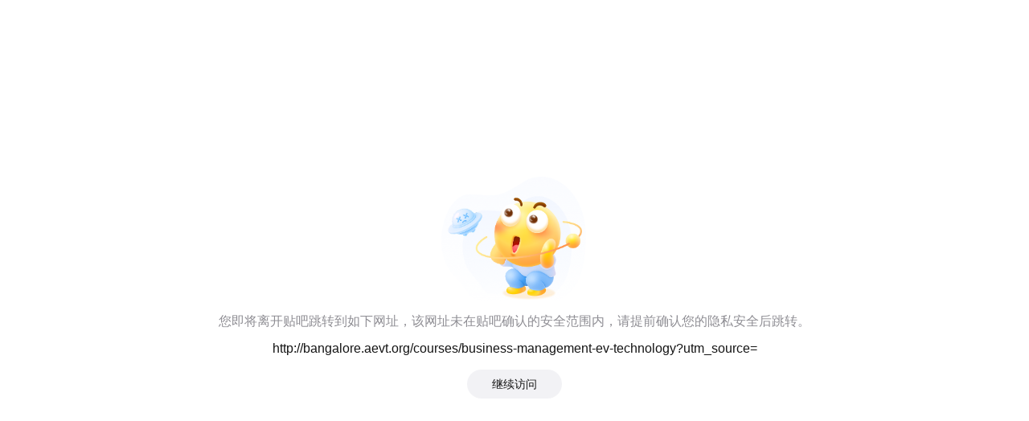

--- FILE ---
content_type: text/html; charset=UTF-8
request_url: https://tieba.baidu.com/mo/q/checkurl?url=bangalore.aevt.org/courses/business-management-ev-technology?utm_source=&eff_cpt=22333508
body_size: 4694
content:
<!DOCTYPE html>
<html>
    <head>
        <meta http-equiv="Content-Type" content="text/html;charset=utf-8">
        <!-- 雷达接入 -->
        <script id="radar-init-script">(function(){!function(){"use strict";function e(e){return e&&e.__esModule&&Object.prototype.hasOwnProperty.call(e,"default")?e.default:e}function t(e,t){return e(t={exports:{}},t.exports),t.exports}var r=t(function(t){function n(e){return t.exports=n="function"==typeof Symbol&&"symbol"==typeof Symbol.iterator?function(e){return typeof e}:function(e){return e&&"function"==typeof Symbol&&e.constructor===Symbol&&e!==Symbol.prototype?"symbol":typeof e},t.exports.__esModule=!0,t.exports.default=t.exports,n(e)}t.exports=n,t.exports.__esModule=!0,t.exports.default=t.exports});e(r);var o=t(function(e){var o=r.default;e.exports=function(e,t){if("object"!==o(e)||null===e)return e;var n=e[Symbol.toPrimitive];if(void 0===n)return("string"===t?String:Number)(e);var r=n.call(e,t||"default");if("object"!==o(r))return r;throw new TypeError("@@toPrimitive must return a primitive value.")},e.exports.__esModule=!0,e.exports.default=e.exports});e(o);var i=t(function(e){var n=r.default;e.exports=function(e){var t=o(e,"string");return"symbol"===n(t)?t:String(t)},e.exports.__esModule=!0,e.exports.default=e.exports});e(i);var n,a,u,s,c,f,p,l,d,v=e(t(function(e){e.exports=function(e,t,n){return(t=i(t))in e?Object.defineProperty(e,t,{value:n,enumerable:!0,configurable:!0,writable:!0}):e[t]=n,e},e.exports.__esModule=!0,e.exports.default=e.exports}));function m(){s=[],a=-1,n=null,l(addEventListener)}function y(e,t){n||(n=t,a=e,u=new Date,l(removeEventListener),p())}function w(e){if(e.cancelable){var t=(1e12<e.timeStamp?new Date:performance.now())-e.timeStamp;"pointerdown"==e.type?(o=t,i=e,a=function(){removeEventListener("pointerup",n,c),removeEventListener("pointercancel",r,c)},addEventListener("pointerup",n,c),addEventListener("pointercancel",r,c)):y(t,e)}function n(){y(o,i),a()}function r(){a()}var o,i,a}c={passive:!0,capture:!0},f=new Date,p=function(){if(0<=a&&a<u-f){var t={entryType:"first-input",name:n.type,target:n.target,cancelable:n.cancelable,startTime:n.timeStamp,processingStart:n.timeStamp+a};s.forEach(function(e){e(t)}),s=[]}},l=function(t){["mousedown","keydown","touchstart","pointerdown"].forEach(function(e){return t(e,w,c)})},d="hidden"===document.visibilityState?0:1/0,addEventListener("visibilitychange",function e(t){"hidden"===document.visibilityState&&(d=t.timeStamp,removeEventListener("visibilitychange",e,!0))},!0),m(),self.webVitals={firstInputPolyfill:function(e){s.push(e),p()},resetFirstInputPolyfill:m,get firstHiddenTime(){return d}};var h=e(t(function(e){e.exports=function(e,t){if(!(e instanceof t))throw new TypeError("Cannot call a class as a function")},e.exports.__esModule=!0,e.exports.default=e.exports})),b=e(t(function(e){function r(e,t){for(var n=0;n<t.length;n++){var r=t[n];r.enumerable=r.enumerable||!1,r.configurable=!0,"value"in r&&(r.writable=!0),Object.defineProperty(e,i(r.key),r)}}e.exports=function(e,t,n){return t&&r(e.prototype,t),n&&r(e,n),Object.defineProperty(e,"prototype",{writable:!1}),e},e.exports.__esModule=!0,e.exports.default=e.exports})),E={"load.ready":"READAR_LOAD_READY","perfamance.beforeReport":"PERFAMANCE_BEFORE_REPORT"},g=new(function(){function e(){h(this,e),this.events={}}return b(e,[{key:"on",value:function(e,t){(e=E[e])&&(this.events[e]?this.events[e].push(t):this.events[e]=[t])}},{key:"emit",value:function(e){for(var t=this,n=arguments.length,r=new Array(1<n?n-1:0),o=1;o<n;o++)r[o-1]=arguments[o];(e=E[e])&&this.events&&this.events[e]&&this.events[e].forEach(function(e){return e.apply(t,r)})}},{key:"off",value:function(n,r){var o=this;(n=E[n])&&void 0!==this.events[n]&&0<this.events[n].length&&(void 0!==r?this.events[n].forEach(function(e,t){e===r&&o.events[n].splice(t,1)}):delete this.events[n])}},{key:"clear",value:function(){this.events={}}}]),e}());function _(e,t){return{name:e,value:void 0===t?-1:t,delta:0,entries:[],id:"v2-".concat(Date.now(),"-").concat(Math.floor(8999999999999*Math.random())+1e12)}}function x(e,t){try{if(PerformanceObserver.supportedEntryTypes.includes(e)){if("first-input"===e&&!("PerformanceEventTiming"in self))return;var n=new PerformanceObserver(function(e){return e.getEntries().map(t)});return n.observe({type:e,buffered:!0}),n}}catch(e){}}function R(t,n){function r(e){"pagehide"!==e.type&&"hidden"!==document.visibilityState||(t(e),n&&(removeEventListener("visibilitychange",r,!0),removeEventListener("pagehide",r,!0)))}addEventListener("visibilitychange",r,!0),addEventListener("pagehide",r,!0)}function P(t){addEventListener("pageshow",function(e){e.persisted&&t(e)},!0)}function O(t,n,r){var o;return function(e){0<=n.value&&(e||r)&&(n.delta=n.value-(o||0),!n.delta&&void 0!==o||(o=n.value,t(n)))}}function A(){R(function(e){var t=e.timeStamp;L=t},!0)}function T(){return L<0&&((L=window.webVitals.firstHiddenTime)===1/0&&A(),P(function(){setTimeout(function(){L="hidden"===document.visibilityState?0:1/0,A()},0)})),{get firstHiddenTime(){return L}}}function S(t,n){function e(e){"first-contentful-paint"===e.name&&(u&&u.disconnect(),e.startTime<o.firstHiddenTime&&(i.value=e.startTime,i.entries.push(e),r(!0)))}var r,o=T(),i=_("FCP"),a=window.performance&&performance.getEntriesByName&&performance.getEntriesByName("first-contentful-paint")[0],u=a?null:x("paint",e);(a||u)&&(r=O(t,i,n),a&&e(a),P(function(e){i=_("FCP"),r=O(t,i,n),requestAnimationFrame(function(){requestAnimationFrame(function(){i.value=performance.now()-e.timeStamp,r(!0)})})}))}function k(t,n){function e(e){var t=e.startTime;t<o.firstHiddenTime&&(i.value=t,i.entries.push(e),r())}var r,o=T(),i=_("LCP"),a=x("largest-contentful-paint",e);if(a){r=O(t,i,n);var u=function(){j[i.id]||(a.takeRecords().map(e),a.disconnect(),j[i.id]=!0,r(!0))};["keydown","click"].forEach(function(e){addEventListener(e,u,{once:!0,capture:!0})}),R(u,!0),P(function(e){i=_("LCP"),r=O(t,i,n),requestAnimationFrame(function(){requestAnimationFrame(function(){i.value=performance.now()-e.timeStamp,j[i.id]=!0,r(!0)})})})}}var L=-1,j={};function D(t,e){var n=Object.keys(t);return Object.getOwnPropertySymbols&&n.push.apply(n,Object.getOwnPropertySymbols(t)),e&&(n=n.filter(function(e){return Object.getOwnPropertyDescriptor(t,e).enumerable})),n}try{var M=function(e,t){5<C.errs.length||(e.errType=t,C.errs.push(e))};window.__RADAR_PRIVATE__={performanceAutoReport:!0},window.radar={config:{performanceAutoReport:!0,sample:.01},errs:[],marks:{},cusMarks:{},$event:g};var C=window.radar;window.addEventListener&&(window.addEventListener("error",function(e){return M(e,"jsErr")},!0),window.addEventListener("unhandledrejection",function(e){return M(e,"promiseErr")})),C.setConfig=function(e){for(var t in e)C.config[t]=e[t];window.__RADAR_PRIVATE__.performanceAutoReport=C.config.performanceAutoReport},C.initRadar=function(e){var t=1<arguments.length&&void 0!==arguments[1]?arguments[1]:Date.now();C.startTime=t,C.marks={},C.cusMarks={},C.isFirstReport=!0,setConfig(e)};var F=function(){if(window.__RADAR_PRIVATE__.performanceAutoReport&&"csr"===C.config.renderType){setTimeout(function(){window.radar.performanceReport&&"function"==typeof window.radar.performanceReport&&window.radar.performanceReport()},1e3)}};C.mark=function(e){C.marks[e]=+new Date,"fs"===e&&F()},C.markCustom=function(e){if(!(e&&e instanceof Object))throw"[ERROR]markCustom方法参数错误";C.cusMarks=function(t){for(var e=1;e<arguments.length;e++){var n=null!=arguments[e]?arguments[e]:{};e%2?D(n,!0).forEach(function(e){v(t,e,n[e])}):Object.getOwnPropertyDescriptors?Object.defineProperties(t,Object.getOwnPropertyDescriptors(n)):D(n).forEach(function(e){Object.defineProperty(t,e,Object.getOwnPropertyDescriptor(n,e))})}return t}({},C.cusMarks,{},e),e.fs&&F()},S(function(e){C.markCustom({wvFCP:e.value})},!0),k(function(e){C.markCustom({wvLCP:e.value})},!0)}catch(e){!function(e){if(window.console){for(var t,n=arguments.length,r=new Array(1<n?n-1:0),o=1;o<n;o++)r[o-1]=arguments[o];setTimeout((t=console[e]).bind.apply(t,[console].concat(r)))}}("error",e)}}();
try{radar.setConfig({"page":"oLTOWL29A","sample":1,"clientType":"wap_smart","renderType":"csr"});}catch(e){}})();</script>
        <title>提示-百度贴吧</title>
        <script>window.radar && window.radar.mark('ds');</script>
        <meta http-equiv="X-UA-Compatible" content="IE=edge,chrome=1">

        <script type="text/javascript">
            new Image().src='https://gsp0.baidu.com/5aAHeD3nKhI2p27j8IqW0jdnxx1xbK/tb/img/track.gif?client_type=wap_smart&task=page_load&page=checkurl&locate=loadstart&type=view&_t='+new Date().getTime();
        </script>

        <meta name="apple-mobile-web-app-capable" content="yes">
        <meta name="format-detection" content="telephone=no,date=no,address=no,email=no,url=no">
        <meta name="viewport" content="width=device-width, initial-scale=1, minimum-scale=1, maximum-scale=1, user-scalable=no"><script>!function(n){var d=navigator.userAgent,d=-1<d.indexOf("Android")||-1<d.indexOf("android")||-1<d.indexOf("Adr"),n=n.document.documentElement,d=(100*(d?.87:1)).toFixed(1);n.style.fontSize=d+"px"}(window);</script>

        <!-- federation plugin outlet for css -->
                <!-- 插入css片段 -->
        <link rel="stylesheet" href="//tb3.bdstatic.com/tb/wise/wise-main-common/static/css/base.f8ae0d80.css">        <!-- federation plugin outlet for css -->

        <!-- 暗黑适配代码 -->
        
        <script>window.radar && window.radar.mark('ht');</script>
        
    <link href="//tb3.bdstatic.com/tb/wise/hybrid-main-service/static/css/checkurl.4429dab3.css" rel="stylesheet"></head>
    <script>window.radar && window.radar.mark('ht');</script>

    <body>
        <script>window.radar && window.radar.mark('sk');</script>
        <div id="app"></div>

        <!-- federation plugin outlet for js -->
        <script src="//tb3.bdstatic.com/tb/wise/wise-main-common/static/js/runtime.f9469b90.js"></script><script src="//tb3.bdstatic.com/tb/wise/wise-main-common/static/js/base~vendor.f142a8eb.js"></script><script src="//tb3.bdstatic.com/tb/wise/wise-main-common/static/js/polyfill.606a701e.js"></script><script src="//tb3.bdstatic.com/tb/wise/wise-main-common/static/js/base.537fe6f5.js"></script><script src="//tb3.bdstatic.com/tb/wise/wise-main-common/static/js/vendor.775ff798.js"></script>        <script>
            window.TBCONFIG = {"tbs":null,"jumpUrl":"http:\/\/bangalore.aevt.org\/courses\/business-management-ev-technology?utm_source=","mark":0,"check_tip":"\u60a8\u5373\u5c06\u79bb\u5f00\u8d34\u5427\u8df3\u8f6c\u5230\u5982\u4e0b\u7f51\u5740\uff0c\u8be5\u7f51\u5740\u672a\u5728\u8d34\u5427\u786e\u8ba4\u7684\u5b89\u5168\u8303\u56f4\u5185\uff0c\u8bf7\u63d0\u524d\u786e\u8ba4\u60a8\u7684\u9690\u79c1\u5b89\u5168\u540e\u8df3\u8f6c\u3002"} || {};
        </script>
        <!-- federation plugin outlet for js -->
    <script src="//tb3.bdstatic.com/tb/wise/hybrid-main-service/static/js/core-vendors.c401c9df.js"></script><script src="//tb3.bdstatic.com/tb/wise/hybrid-main-service/static/js/util.dd81089e.js"></script><script src="//tb3.bdstatic.com/tb/wise/hybrid-main-service/static/js/checkurl.dae23cdb.js"></script></body>
    <script>window.radar && window.radar.mark('df');</script>
    <script id="radar-sdk-script">!function(){"use strict";if(window.radar){var t=document.createElement("script");t.async=!0,t.src=("http:"===window.location.protocol?"http:":"https:")+"//tb3.bdstatic.com/radar-sdk/prod/js/3.0.0/es5/radar.min.js?t="+(new Date).getTime(),document.getElementsByTagName("body")[0].appendChild(t)}}();
</script>

    <!-- 昊天镜sdk -->
    <script async src="//sofire.bdstatic.com/js/xaf3.js"></script>
</html>


--- FILE ---
content_type: application/javascript
request_url: https://dlswbr.baidu.com/heicha/mm/2027/acs-2027.js?_=245610
body_size: 46687
content:
(function (){var _4W=Date.now();(function _dGCm(){!function(){!function(){function t(t){return function(){for(var e="",n=arguments.length,r=0;r<n;r++)e+="arguments["+r+"]",r!==n-1&&(e+=",");return Function("","return "+t+"("+e+");").apply(this,arguments)}}function e(e){window[e]&&"function"!=typeof window[e].apply&&(window["$_"+e]=window[e],window[e]=t("window.$_"+e))}function n(e){console[e]&&"function"!=typeof console[e].apply&&(console["_"+e]=console[e],console[e]=t("console._"+e))}e("setTimeout"),e("setInterval"),e("clearInterval"),e("clearTimeout"),n("log"),n("error"),n("debug"),n("info")}();var t=function(){var t,e=function(){function t(t){this.kind=0,this.value=t}return t.prototype.t=function(t){this.kind=t},t.prototype.set=function(t){if(2===this.kind)throw new TypeError("Assignment to constant variable");this.value=t},t.prototype.get=function(){return this.value},t}();if(Object.create)t=function(){return Object.create(null)};else{var n,r="script",i="undefined"!=typeof document&&"undefined"!=typeof document.createElement,o=function(t){return"<"+r+">"+t+"</"+r+">"},f=function(t){t.write(o("")),t.close();var e=t.parentWindow.Object;return t=null,e},u=function(){var t,e=i?document.createElement("iframe"):{},n="java"+r+":";return e.style.display="none",document.documentElement.appendChild(e),e.src=String(n),(t=e.contentWindow.document).open(),t.write(o("document.F=Object")),t.close(),t.F},a=["constructor","hasOwnProperty","isPrototypeOf","propertyIsEnumerable","toLocaleString","toString","valueOf"],s=function(){try{n=new ActiveXObject("htmlfile")}catch(e){}s="undefined"!=typeof document?document.domain&&n?f(n):u():f(n);for(var t=a.length;t--;)delete s.prototype[a[t]];return s()};t=function(){var t=s();return t.__proto__&&(t.__proto__=null),t}}var c,h=t,g="object"==typeof global&&null!==global&&global.Object===Object&&global,d="object"==typeof globalThis&&null!==globalThis&&globalThis.Object===Object&&globalThis,l="object"==typeof self&&null!==self&&self.Object===Object&&self,v=d||g||l||Function("return this")();!function(){c=new e(this)}();var p=h();p.isFinite=new e(isFinite),p.isNaN=new e(isNaN),p.parseFloat=new e(parseFloat),p.parseInt=new e(parseInt),p.decodeURI=new e(decodeURI),p.decodeURIComponent=new e(decodeURIComponent),p.encodeURI=new e(encodeURI),p.encodeURIComponent=new e(encodeURIComponent),p.Object=new e(Object),p.Array=new e(Array),p.Function=new e(Function),p.Boolean=new e(Boolean),p.Error=new e(Error),p.EvalError=new e(EvalError),p.RangeError=new e(RangeError),p.ReferenceError=new e(ReferenceError),p.SyntaxError=new e(SyntaxError),p.TypeError=new e(TypeError),p.URIError=new e(URIError),p.Number=new e(Number),p.Math=new e(Math),p.Date=new e(Date),p.NaN=new e(NaN),p.String=new e(String),p.RegExp=new e(RegExp),p.JSON=new e(JSON),p.console=new e(console),p.setTimeout=new e(setTimeout),p.clearTimeout=new e(clearTimeout),p.setInterval=new e(setInterval),p.clearInterval=new e(clearInterval);var y="undefined";typeof atob!==y&&(p.atob=new e(atob)),typeof btoa!==y&&(p.btoa=new e(btoa)),typeof window!==y&&(p.window=new e(window)),typeof global!==y&&(p.global=new e(global)),typeof globalThis!==y&&(p.globalThis=new e(globalThis)),typeof self!==y&&(p.self=new e(self)),typeof Symbol!==y&&(p.Symbol=new e(Symbol)),typeof Int8Array!==y&&(p.Int8Array=new e(Int8Array)),typeof Uint8Array!==y&&(p.Uint8Array=new e(Uint8Array)),typeof Uint8ClampedArray!==y&&(p.Uint8ClampedArray=new e(Uint8ClampedArray)),typeof Int16Array!==y&&(p.Int16Array=new e(Int16Array)),typeof Uint16Array!==y&&(p.Uint16Array=new e(Uint16Array)),typeof Int32Array!==y&&(p.Int32Array=new e(Int32Array)),typeof Uint32Array!==y&&(p.Uint32Array=new e(Uint32Array)),typeof Float32Array!==y&&(p.Float32Array=new e(Float32Array)),typeof Float64Array!==y&&(p.Float64Array=new e(Float64Array)),typeof ArrayBuffer!==y&&(p.ArrayBuffer=new e(ArrayBuffer)),typeof DataView!==y&&(p.DataView=new e(DataView));var w=function(){function t(t,e,n){void 0===n&&(n={}),this.i={},this.o=null,this.u=null,this.type=t,this.v=e,this.h=h(),this.l=h(),this.i=n}return t.prototype.has=function(t){return t in this.h||(this.v?this.v.has(t):!!this.i[t])},t.prototype.p=function(t){var n=this.h[t];if(n)return n;if(this.v)return this.v.get(t);var r=this.i[t];if(r)return new e(r);if(p[t])return p[t];throw new ReferenceError("".concat(t," is not defined"))},t.prototype.g=function(t){return this.l[t]},t.prototype.m=function(t,e){this.l[t]=e},t.prototype.get=function(t){var e=this.g(t);return e||(e=this.p(t),this.m(t,e),e)},t.prototype.set=function(t,e){var n=this.get(t);if(!n)throw new ReferenceError("".concat(t," is not defined"));n.set(e)},t.prototype.declare=function(t,e,n){switch(void 0===n&&(n=0),n){case 0:return this.A(t,e);case 1:return this.I(t,e);case 2:return this.j(t,e);default:throw new Error('bdjsvmp: Invalid variable declaration kind of "'.concat(n,'"'))}},t.prototype.A=function(t,n){for(var r=this;r.v&&0!==r.type;)r=r.v;var i=new e(n);return r.h[t]=i,this.m(t,i),i},t.prototype.I=function(t,n){if(this.h[t])throw new SyntaxError("Identifier '".concat(t,"' has already been declared"));var r=new e(n);return r.t(1),this.h[t]=r,this.m(t,r),r},t.prototype.j=function(t,n){if(this.h[t])throw new SyntaxError("Identifier '".concat(t,"' has already been declared"));var r=new e(n);return r.t(2),this.h[t]=r,this.m(t,r),r},t}();function I(t,e){var n="function"==typeof Symbol&&t[Symbol.iterator];if(!n)return t;var r,i,o=n.call(t),f=[];try{for(;(void 0===e||e-- >0)&&!(r=o.next()).done;)f.push(r.value)}catch(u){i={error:u}}finally{try{r&&!r.done&&(n=o["return"])&&n.call(o)}finally{if(i)throw i.error}}return f}var b=!function(){try{return!!function(){var t=function(){}.bind(null);return"function"!=typeof t||t.hasOwnProperty("prototype")}()}catch(e){return!0}}(),m=Function.prototype,_=m.bind,V=_;if(!V){var O=m.call,E=b&&_.bind(O,O),B=b?function(t){return t&&E(t)}:function(t){return t&&function(){return O.apply(t,arguments)}},A=function(t){return"function"==typeof t||t.prototype&&t.call&&t.apply},S=function(t){if(A(t))return t;throw TypeError(function(t){try{return String(t)}catch(e){return"Object"}}(t)+" is not a function")},x=B({}.hasOwnProperty),U=B([].slice),j=B,X=j([].concat),C=j([].join),k={},q=function(t,e,n){if(o=e,!x(function(t){return Object(function(t){if(t==undefined)throw TypeError("Can't call method on "+t);return t}(t))}(k),o)){for(var r=[],i=0;i<e;i++)r[i]="a["+i+"]";k[e]=Function("C,a","return new C("+C(r,",")+")")}var o;return k[e](t,n)};V=b?Function.bind:function(t){var e=S(this),n=e.prototype,r=U(arguments,1),i=function(){var n=X(r,U(arguments));return this instanceof i?q(e,n.length,n):e.apply(t,n)};return function(t){return"object"==typeof t?null!==t:A(t)}(n)&&(i.prototype=n),i}}var D,F=V,R=function(){function t(t,e){this.type=t,this.value=e}return t["return"]=function(){return new t(1)},t.S=function(t){return 1===t.type},t.O=function(e){return new t(2,e)},t.U=function(t){return 2===t.type},t.T=function(e){return new t(3,e)},t.R=function(t){return 3===t.type},t.complete=function(){return new t(4)},t.C=function(e){return e instanceof t&&4===e.type},t}(),P=function(){this.N=null,this.k=null,this.step=0,this.M=null},T=function(){function t(t){this.stack=[],this.B=t}return t.prototype.pop=function(){return this.stack.pop()},t.prototype.push=function(t){return this.stack.push(t)},t.prototype.D=function(){var t=this.stack;return t[t.length-1]},t.prototype.P=function(t,n){var r=this.stack;if(r.length){var i=this.D(),o=i.k,f=i.N,u=i.step;if(0===u)return 0===t?o?(i.step=2,i.M=[t,n],R.O(o[0])):(r.pop(),this.P(t,n)):1===t&&f?(this.B.V=new e(n),i.step=1,i.M=null,R.O(f[0])):(i.M=[t,n],i.step=2,R.O(o[0]));if(1===u)return o?(i.M=[t,n],i.step=2,R.O(o[0])):(r.pop(),this.P(t,n));if(2===u)return r.pop(),this.P(t,n)}return 1===t?R.T(n):(this.B.V=new e(n),R["return"]())},t}(),M=((D={})[1]=function(t,e){var n=I(t,2)[1];e.J(n)},D[2]=function(t,e){e.L()},D[3]=function(t,n){n.X[t[1]]=new e(n.V.get())},D[4]=function(t,e){e.V=e.X[t[1]]},D[5]=function(t,n){var r=n._[6];n.V=new e(r[t[1]])},D[6]=function(t,n){n.V=new e(undefined)},D[7]=function(t,n){n.V=new e(null)},D[8]=function(t,n){n.V=new e(t[1])},D[9]=function(t,n){n.V=new e(!!t[1])},D[10]=function(t,e){e.V=e.q.get("this")},D[11]=function(t,n){var r=n._[6],i=new RegExp(r[t[1]],r[t[2]]);n.V=new e(i)},D[12]=function(t,n){n.V=new e([])},D[13]=function(t,n){n.V=new e({})},D[14]=function(t,n){var r=n._[4][t[1]],i={0:function f(){return n.G(r,f).run(this)},1:function u(t){return n.G(r,u).run(this,[t])},2:function a(t,e){return n.G(r,a).run(this,[t,e])},3:function s(t,e,i){return n.G(r,s).run(this,[t,e,i])},4:function c(t,e,i,o){return n.G(r,c).run(this,[t,e,i,o])}},o=i[r[5]];o||(o=function h(){var t=n.G(r,h),e=Array.prototype.slice.call(arguments);return t.run(this,e)}),n.V=new e(o)},D[15]=function(t,n){for(var r=n._[6],i=n.q,o=t.length,f=1;f<o;f++){var u=r[t[f]];i.h[u]=new e(undefined)}},D[16]=function(t,e){var n=e._[6][t[1]],r=e.V.get();e.q.set(n,r)},D[17]=function(t,e){var n=e._[6],r=e.q.get(n[t[1]]),i=r.get();r.set(i+=e.V.get()),e.V=r},D[18]=function(t,e){var n=e._[6],r=e.q.get(n[t[1]]),i=r.get();r.set(i-=e.V.get()),e.V=r},D[19]=function(t,e){var n=e._[6],r=e.q.get(n[t[1]]),i=r.get();r.set(i*=e.V.get()),e.V=r},D[20]=function(t,e){var n=e._[6],r=e.q.get(n[t[1]]),i=r.get();r.set(i/=e.V.get()),e.V=r},D[21]=function(t,e){var n=e._[6],r=e.q.get(n[t[1]]),i=r.get();r.set(i%=e.V.get()),e.V=r},D[22]=function(t,e){var n=e._[6],r=e.q.get(n[t[1]]),i=r.get(),o=Math.pow(i,e.V.get());r.set(o),e.V=r},D[23]=function(t,e){var n=e._[6],r=e.q.get(n[t[1]]),i=r.get();r.set(i<<=e.V.get()),e.V=r},D[24]=function(t,e){var n=e._[6],r=e.q.get(n[t[1]]),i=r.get();r.set(i>>=e.V.get()),e.V=r},D[25]=function(t,e){var n=e._[6],r=e.q.get(n[t[1]]),i=r.get();r.set(i>>>=e.V.get()),e.V=r},D[26]=function(t,e){var n=e._[6],r=e.q.get(n[t[1]]),i=r.get();r.set(i^=e.V.get()),e.V=r},D[27]=function(t,e){var n=e._[6],r=e.q.get(n[t[1]]),i=r.get();r.set(i|=e.V.get()),e.V=r},D[28]=function(t,e){var n=e._[6],r=e.q.get(n[t[1]]),i=r.get();r.set(i&=e.V.get()),e.V=r},D[42]=function(t,e){var n=e._[6],r=t[1],i=n[t[2]],o=e.q.get("arguments").get()[r];e.q.A(i,o)},D[29]=function(t,e){var n=e.X[t[1]].get(),r=e.X[t[2]].get(),i=e.V.get();n[r]=i},D[30]=function(t,n){var r=n.X[t[1]].get(),i=n.X[t[2]].get();n.V=new e(r[i]+=n.V.get())},D[31]=function(t,n){var r=n.X[t[1]].get(),i=n.X[t[2]].get();n.V=new e(r[i]-=n.V.get())},D[32]=function(t,n){var r=n.X[t[1]].get(),i=n.X[t[2]].get();n.V=new e(r[i]*=n.V.get())},D[33]=function(t,n){var r=n.X[t[1]].get(),i=n.X[t[2]].get();n.V=new e(r[i]/=n.V.get())},D[34]=function(t,n){var r=n.X[t[1]].get(),i=n.X[t[2]].get();n.V=new e(r[i]%=n.V.get())},D[35]=function(t,n){var r=n.X[t[1]].get(),i=n.X[t[2]].get(),o=r[i],f=n.V.get();n.V=new e(r[i]=Math.pow(o,f))},D[36]=function(t,n){var r=n.X[t[1]].get(),i=n.X[t[2]].get();n.V=new e(r[i]<<=n.V.get())},D[37]=function(t,n){var r=n.X[t[1]].get(),i=n.X[t[2]].get();n.V=new e(r[i]>>=n.V.get())},D[38]=function(t,n){var r=n.X[t[1]].get(),i=n.X[t[2]].get();n.V=new e(r[i]>>>=n.V.get())},D[39]=function(t,n){var r=n.X[t[1]].get(),i=n.X[t[2]].get();n.V=new e(r[i]^=n.V.get())},D[40]=function(t,n){var r=n.X[t[1]].get(),i=n.X[t[2]].get();n.V=new e(r[i]|=n.V.get())},D[41]=function(t,n){var r=n.X[t[1]].get(),i=n.X[t[2]].get();n.V=new e(r[i]&=n.V.get())},D[43]=function(t,e){var n=e._[6],r=t[2],i=n[t[1]],o=e.V.get();e.q.declare(i,o,r)},D[97]=function(t,e){var n=e.X[t[1]].get(),r=e.X[t[2]].get(),i=e.V.get();Object.defineProperty(n,r,{H:!0,K:!0,get:i})},D[98]=function(t,e){var n=e.X[t[1]].get(),r=e.X[t[2]].get(),i=e.V.get();Object.defineProperty(n,r,{H:!0,K:!0,set:i})},D[44]=function(t,e){var n=e._[6][t[1]];e.V=e.q.get(n)},D[45]=function(t,n){var r=n.X[t[1]].get(),i=n.V.get();n.V=new e(r[i])},D[46]=function(t,n){for(var r=n.X,i=n.V.get(),o=[],f=t[1];f<t[2];f++){var u=r[f].get();o.push(u)}n.V=new e(i.apply(null,o))},D[47]=function(t,n){for(var r=n.X,i=r[t[1]].get(),o=i[r[t[2]].get()],f=[],u=t[3];u<t[4];u++){var a=r[u].get();f.push(a)}n.V=new e(o.apply(i,f))},D[48]=function(t,n){for(var r=n.X,i=n.V.get(),o=[null],f=t[1];f<t[2];f++){var u=r[f].get();o.push(u)}var a=new(F.apply(i,o));n.V=new e(a)},D[51]=function(t,e){if(!e.V.get())return R.O(t[1])},D[52]=function(t,e){if(e.V.get())return R.O(t[1])},D[53]=function(t,e){return R.O(t[1])},D[54]=function(t,e){throw e.V.get()},D[55]=function(t,e){return R["return"]()},D[56]=function(t,n){var r=n.V;n.V=new e(~r.get())},D[57]=function(t,n){var r=n.V;n.V=new e(+r.get())},D[58]=function(t,n){var r=n.V;n.V=new e(-r.get())},D[59]=function(t,n){var r=n.V;n.V=new e(!r.get())},D[60]=function(t,n){var r=n.V;n.V=new e(typeof r.get())},D[61]=function(t,n){var r=n._[6][t[1]];if(n.q.has(r)){var i=n.q.get(r);n.V=new e(typeof i.get())}else n.V=new e("undefined")},D[62]=function(t,n){var r=n.V;n.V=new e(void r.get())},D[63]=function(t,n){var r=I(t,3),i=r[1],o=r[2],f=delete n.X[i].get()[n.X[o].get()];n.V=new e(f)},D[64]=function(t,n){var r=I(t,2)[1],i=n.X[r].get(),o=n.V.get();n.V=new e(i+o)},D[65]=function(t,n){var r=I(t,2)[1],i=n.X[r].get(),o=n.V.get();n.V=new e(i-o)},D[66]=function(t,n){var r=I(t,2)[1],i=n.X[r].get(),o=n.V.get();n.V=new e(i*o)},D[67]=function(t,n){var r=I(t,2)[1],i=n.X[r].get(),o=n.V.get();n.V=new e(i/o)},D[68]=function(t,n){var r=I(t,2)[1],i=n.X[r].get(),o=n.V.get();n.V=new e(i%o)},D[69]=function(t,n){var r=I(t,2)[1],i=n.X[r].get(),o=n.V.get();n.V=new e(Math.pow(i,o))},D[70]=function(t,n){var r=I(t,2)[1],i=n.X[r].get(),o=n.V.get();n.V=new e(i^o)},D[71]=function(t,n){var r=I(t,2)[1],i=n.X[r].get(),o=n.V.get();n.V=new e(i|o)},D[72]=function(t,n){var r=I(t,2)[1],i=n.X[r].get(),o=n.V.get();n.V=new e(i&o)},D[73]=function(t,n){var r=I(t,2)[1],i=n.X[r].get(),o=n.V.get();n.V=new e(i in o)},D[74]=function(t,n){var r=I(t,2)[1],i=n.X[r].get(),o=n.V.get();n.V=new e(i instanceof o)},D[75]=function(t,n){var r=I(t,2)[1],i=n.X[r].get(),o=n.V.get();n.V=new e(i>>>o)},D[76]=function(t,n){var r=I(t,2)[1],i=n.X[r].get(),o=n.V.get();n.V=new e(i>>o)},D[77]=function(t,n){var r=I(t,2)[1],i=n.X[r].get(),o=n.V.get();n.V=new e(i<<o)},D[78]=function(t,n){var r=I(t,2)[1],i=n.X[r].get(),o=n.V.get();n.V=new e(i>=o)},D[79]=function(t,n){var r=I(t,2)[1],i=n.X[r].get(),o=n.V.get();n.V=new e(i>o)},D[80]=function(t,n){var r=I(t,2)[1],i=n.X[r].get(),o=n.V.get();n.V=new e(i<=o)},D[81]=function(t,n){var r=I(t,2)[1],i=n.X[r].get(),o=n.V.get();n.V=new e(i<o)},D[82]=function(t,n){var r=I(t,2)[1],i=n.X[r].get(),o=n.V.get();n.V=new e(i==o)},D[83]=function(t,n){var r=I(t,2)[1],i=n.X[r].get(),o=n.V.get();n.V=new e(i!=o)},D[84]=function(t,n){var r=I(t,2)[1],i=n.X[r].get(),o=n.V.get();n.V=new e(i===o)},D[85]=function(t,n){var r=I(t,2)[1],i=n.X[r].get(),o=n.V.get();n.V=new e(i!==o)},D[86]=function(t,n){var r=I(t,2)[1],i=n.V,o=i.get(),f=o;i.set(++o),r||(n.V=new e(f))},D[87]=function(t,n){var r=I(t,4),i=r[1],o=r[2],f=r[3],u=n.X[o].get(),a=n.X[f].get();n.V=new e(i?++u[a]:u[a]++)},D[88]=function(t,n){var r=I(t,2)[1],i=n.V,o=i.get(),f=o;i.set(--o),r||(n.V=new e(f))},D[89]=function(t,n){var r=I(t,4),i=r[1],o=r[2],f=r[3],u=n.X[o].get(),a=n.X[f].get();n.V=new e(i?--u[a]:u[a]--)},D[90]=function(t,e){var n=I(t,7),r=n[1],i=n[2],o=n[3],f=n[4],u=n[5],a=n[6],s=new P;r&&(s.N=[i,o]),f&&(s.k=[u,a]),e.W.push(s)},D[91]=function(t,e){var n=e.W,r=n.D(),i=r.k,o=r.N;return i?(r.step=2,R.O(r.k[0])):(n.pop(),R.O(o[1]+1))},D[92]=function(t,e){var n=e.W,r=n.D(),i=r.k;if(i)return r.step=2,R.O(i[0]);n.pop()},D[93]=function(t,e){var n=e.W,r=n.pop();if(!r)throw new Error("finally stack is empty");var i=r.M;if(i)return n.P(i[0],i[1])},D[94]=function(t,n){var r=n.V.get(),i=[];for(var o in r)i.push(o);n.V=new e(i)},D[95]=function(t,n){var r=n.X,i=I(t,4),o=i[1],f=i[2],u=i[3],a=r[o].get(),s=r[f].get();if(s>=a.length)return R.O(u);var c=a[s];n.V=new e(c),r[f].set(++s)},D[96]=function(t,e){var n=I(t,3),r=n[1],i=n[2];e.X[r].get()[i]=e.V.get()},D[99]=function(t,e){},D);function N(t){return String.fromCharCode.apply(String,t)}var W=function(){function t(t,e,n){this.Y=0,this.X=[],this.Z=null,this.q=new w(0,e),function(t){if(t[3].length&&"object"==typeof t[3]){for(var e=t[3],n=[],r=0,i=e.length;r<i;r++)n.push(String.fromCharCode.apply(String,e[r]));t[6]=n,t[3]=[]}}(t),this.W=new T(this),this._=t,this.$=n}return t.prototype.G=function(e,n){var r=this.q,i=N(e[1]),o=r;return i&&(o=new w(0,r)).A(i,n),new t(e,o,this)},t.prototype.J=function(t){var e=this.q,n=this.Y;this.q=new w(1,e),this.q.u=[n,t]},t.prototype.L=function(){this.q=this.q.v},t.prototype.run=function(t,n){var r=this._[2];for(this.q.A("this",t),this.q.A("arguments",n||[]);;){var i=r[this.Y];if(!i)throw new Error("StackFrameInterpreter: instruct is undefined");var o=i[0],f=null;try{f=(0,M[o])(i,this)||null}catch(ht){this.V=new e(ht),f=this.W.P(1,ht)}if(null!==f){if(R.U(f))this.Y=f.value;else{if(!R.S(f))throw R.R(f)?(this.nn(f.value),f.value):new Error("StackFrameInterpreter: signal is not return or error");var u=this.V,a=null==u?void 0:u.get();if(f=this.W.P(0,a),R.S(f))return a;this.Y=f.value}this.tn()}else this.Y++}},t.prototype.tn=function(){var t=this.q;if(1===t.type){var e=I(t.u,2),n=e[0],r=e[1],i=this.Y;(i>r||i<n)&&(this.L(),this.tn())}},t.prototype.nn=function(t){var e;if(t instanceof Error&&!t.rn){t.rn=!0;for(var n=this.Y,r=[],i=N(this._[0])||"",o=this,f=this;o;)r.push(N(o._[0])),f=o,o=o.$;var u=r.join(","),a=(null===(e=f.Z)||void 0===e?void 0:e.en)||"";t.combinedSourceMapId=[n,i,a,u].join("_")}},t}();return function(){function t(t){this.q=null,this.en="",this.B=null,this.init(t)}return t.create=function(e){return void 0===e&&(e={}),new t(e)},t.prototype.setBid=function(t){return this.en=t,this},t.prototype.init=function(t){void 0===t&&(t={});var e=this.q;if(!this.q){var n=new w(0,null,v);this.q=n,e=n}for(var r in t)Object.prototype.hasOwnProperty.call(t,r)&&e.A(r,t[r]);return this},t.prototype.run=function(t){var e=new W(t,null);return e.q=this.q,e.Z=this,e.run(c)},t.prototype.getIndentifier=function(t){return this.q.get(t).get()},t}()}(),e=t.create();e.setBid(2),e.run([[49],[],[[15,0,1,2,3,4,5,6,7,8,9,10,11,12,13,14,15],[8,1],[59],[16,0],[5,16],[16,1],[5,17],[3,1],[44,18],[46,1,2],[16,2],[5,19],[16,3],[8,2027],[16,4],[8,1],[59],[16,5],[8,1],[59],[16,6],[5,20],[16,7],[5,21],[16,8],[5,22],[16,9],[8,216e5],[16,10],[6],[16,11],[5,23],[16,12],[5,24],[16,13],[5,25],[16,14],[5,26],[16,15],[55]],[[97],[101],[111],[105],[110],[98],[83],[99],[100],[102],[106],[109],[114],[66],[95],[103],[50,46,50,46,48,46,49],[49,55,54,56,51,55,55,54,48,54,53,53,56],[112,97,114,115,101,73,110,116],[99,97,52,101,97,57,97,99,56,57,55,57,101,98,102,50,101,52,97,100,100,98,51,54,54,50,101,98,98,51,48,99,95,66,97,52,86,53,54,98,113],[117,97,101,109,109,111,97,113,97,103,103,105,115,111,97,105],[56,99,83,48,75,83,83,83,109,111,119,77,68,69,48,67],[],[49,50,51,52,53,54,55,56,56,55,54,53,52,51,50,49],[65,67,83,95,50,48,50,55],[36,66,83,66,95,50,48,50,55],[98,55,49,99,50,102,97,51,101,100,56,50,102]],[],0,[]]);var n=e.getIndentifier("a"),r=e.getIndentifier("e"),i=e.getIndentifier("o"),o=e.getIndentifier("i"),f=e.getIndentifier("n");e.getIndentifier("b"),e.getIndentifier("S");var u=e.getIndentifier("c");e.getIndentifier("d");var a=e.getIndentifier("f"),s=e.getIndentifier("j"),c=e.getIndentifier("m"),h=e.getIndentifier("r"),g=e.getIndentifier("B"),d=e.getIndentifier("_"),l=e.getIndentifier("g"),v=t.create();v.setBid(37),v.run([[49],[],[[15,0,1,2],[44,3],[16,0],[44,3],[3,1],[5,4],[45,1],[16,1],[44,3],[3,1],[5,5],[45,1],[16,2],[55]],[[111],[119],[110],[119,105,110,100,111,119],[100,111,99,117,109,101,110,116],[110,97,118,105,103,97,116,111,114]],[],0,[]]);var p=v.getIndentifier("o"),y=v.getIndentifier("w"),w=v.getIndentifier("n"),I=t.create({o:p,e:y,t:w});I.setBid(31),I.run([[49],[],[[15,0,1,2,3,4],[14,0,1],[43,5,0],[14,1,1],[43,6,0],[14,2,1],[43,7,0],[14,3,1],[43,8,0],[14,4,1],[43,9,0],[5,10],[16,0],[44,11],[3,1],[5,12],[45,1],[52,19],[5,13],[16,1],[14,5,1],[46,0,0],[16,2],[14,6,1],[16,3],[5,14],[16,4],[55]],[[114],[110],[105],[97],[115],[118],[112],[108],[99],[117],[119,101,98,100,114,105,118,101,114],[116],[117,115,101,114,65,103,101,110,116],[],[95]],[[[49,45,49],[118],[[15,0,1],[42,0,2],[42,1,3],[44,3],[52,6],[5,4],[3,3],[5,5],[3,2],[47,3,2,0,0],[16,3],[3,1],[44,6],[46,1,2],[16,3],[5,7],[3,1],[44,6],[46,1,2],[16,0],[44,2],[3,1],[5,7],[45,1],[3,2],[5,7],[3,1],[47,2,1,0,0],[16,1],[7],[3,1],[44,2],[3,3],[5,7],[3,2],[47,3,2,0,0],[16,2],[82,1],[51,42],[8,0],[62],[53,47],[44,2],[3,2],[5,5],[3,1],[47,2,1,0,0],[16,2],[44,3],[3,2],[5,8],[3,1],[44,2],[3,3],[47,2,1,3,4],[59],[52,65],[44,0],[3,2],[5,8],[3,1],[44,1],[3,3],[47,2,1,3,4],[59],[55],[6],[55]],[[99],[100],[97],[98],[],[116,111,76,111,119,101,114,67,97,115,101],[112],[116,111,83,116,114,105,110,103],[116,101,115,116]],[],2,[]],[[49,45,50],[112],[[42,0,0],[5,1],[3,2],[44,0],[64,2],[3,2],[5,2],[64,2],[3,1],[44,3],[3,2],[5,4],[45,2],[48,1,2],[55],[6],[55]],[[97],[94,92,110,63,102,117,110,99,116,105,111,110,32],[92,40,92,41,32,92,123,92,110,63,92,115,43,92,91,110,97,116,105,118,101,32,99,111,100,101,92,93,92,115,43,92,110,63,92,125,92,110,63,36],[111],[82,101,103,69,120,112]],[],1,[]],[[49,45,51],[108],[[15,0,1],[44,2],[51,6],[8,1],[59],[55],[44,3],[3,2],[5,4],[3,1],[5,5],[3,3],[47,2,1,3,4],[16,0],[44,0],[3,1],[5,6],[45,1],[3,2],[5,7],[3,1],[8,0],[29,2,1],[44,0],[3,1],[5,6],[45,1],[3,2],[5,8],[3,1],[8,0],[29,2,1],[44,0],[3,1],[5,6],[45,1],[3,2],[5,9],[3,1],[8,0],[29,2,1],[44,3],[3,1],[5,10],[45,1],[3,2],[5,11],[3,1],[44,0],[3,3],[47,2,1,3,4],[44,0],[3,1],[5,12],[45,1],[3,1],[5,13],[45,1],[3,1],[44,14],[45,1],[16,1],[44,3],[3,1],[5,10],[45,1],[3,2],[5,15],[3,1],[44,0],[3,3],[47,2,1,3,4],[44,1],[59],[59],[55],[6],[55]],[[97],[98],[105],[101],[99,114,101,97,116,101,69,108,101,109,101,110,116],[105,102,114,97,109,101],[115,116,121,108,101],[111,112,97,99,105,116,121],[119,105,100,116,104],[104,101,105,103,104,116],[98,111,100,121],[97,112,112,101,110,100,67,104,105,108,100],[99,111,110,116,101,110,116,87,105,110,100,111,119],[110,97,118,105,103,97,116,111,114],[114],[114,101,109,111,118,101,67,104,105,108,100]],[],0,[]],[[49,45,52],[99],[[15,0,1],[42,0,2],[42,1,3],[7],[3,1],[44,2],[3,2],[5,4],[45,2],[16,0],[83,1],[51,16],[44,0],[3,1],[5,5],[45,1],[51,51],[44,6],[3,1],[5,7],[45,1],[16,1],[44,2],[3,1],[5,4],[45,1],[3,2],[5,5],[3,1],[13],[3,4],[5,8],[3,5],[5,9],[29,4,5],[4,4],[3,3],[47,2,1,3,4],[3,2],[5,10],[3,1],[14,0,1],[3,3],[47,2,1,3,4],[3,2],[5,11],[3,1],[14,1,1],[3,3],[47,2,1,3,4],[53,55],[8,0],[3,1],[44,3],[46,1,2],[6],[55]],[[99],[100],[97],[98],[112,101,114,109,105,115,115,105,111,110,115],[113,117,101,114,121],[111],[78,111,116,105,102,105,99,97,116,105,111,110],[110,97,109,101],[110,111,116,105,102,105,99,97,116,105,111,110,115],[116,104,101,110],[99,97,116,99,104]],[[[49,45,52,45,49],[],[[15,0],[42,0,1],[44,2],[3,1],[5,3],[45,1],[16,0],[44,1],[3,1],[5,4],[45,1],[16,1],[5,5],[3,2],[44,0],[84,2],[51,21],[5,6],[3,2],[44,1],[84,2],[3,1],[44,7],[46,1,2],[6],[55]],[[99],[97],[100],[112,101,114,109,105,115,115,105,111,110],[115,116,97,116,101],[100,101,110,105,101,100],[112,114,111,109,112,116],[98]],[],1,[]],[[49,45,52,45,50],[],[[8,0],[3,1],[44,0],[46,1,2],[6],[55]],[[98]],[],0,[]]],2,[]],[[49,45,53],[117],[[15,0,1,2,3,4],[1,60],[12],[16,0],[44,5],[3,1],[5,6],[45,1],[3,1],[5,7],[45,1],[3,2],[5,8],[3,1],[44,9],[3,3],[47,2,1,3,4],[16,1],[8,0],[16,2],[44,1],[3,1],[5,10],[45,1],[16,3],[44,2],[3,1],[44,3],[81,1],[51,60],[1,56],[44,1],[3,1],[44,2],[45,1],[16,4],[44,4],[51,56],[44,0],[3,1],[5,11],[45,1],[3,2],[5,12],[3,1],[44,0],[3,3],[44,4],[3,6],[5,13],[3,5],[5,14],[3,7],[47,6,5,7,8],[3,4],[47,2,1,3,5],[2],[44,2],[86,0],[53,25],[2],[44,0],[3,2],[5,15],[3,1],[5,14],[3,3],[47,2,1,3,4],[55],[6],[55]],[[97],[98],[99],[100],[102],[65,114,114,97,121],[112,114,111,116,111,116,121,112,101],[115,108,105,99,101],[99,97,108,108],[97,114,103,117,109,101,110,116,115],[108,101,110,103,116,104],[112,117,115,104],[97,112,112,108,121],[115,112,108,105,116],[95],[106,111,105,110]],[],-1,[]],[[49,45,54],[],[[90,1,14,20,0],[1,12],[44,0],[3,2],[5,1],[3,1],[5,2],[3,3],[47,2,1,3,4],[8,0],[59],[55],[2],[91],[1,19],[43,3,1],[8,1],[59],[55],[2],[92],[6],[55]],[[101],[99,114,101,97,116,101,69,118,101,110,116],[84,111,117,99,104,69,118,101,110,116],[97]],[],0,[]],[[49,45,55],[],[[44,0],[3,1],[44,1],[45,1],[59],[59],[52,9],[44,2],[46,0,0],[55],[6],[55]],[[116],[114],[108]],[],0,[]]],0,[]]);var b=I.getIndentifier("r"),m=I.getIndentifier("n"),_=I.getIndentifier("i"),V=I.getIndentifier("a");I.getIndentifier("s");var O=I.getIndentifier("u"),E=I.getIndentifier("c");I.getIndentifier("l");var B=I.getIndentifier("p"),A=I.getIndentifier("v"),S=t.create();S.setBid(32),S.run([[49],[],[[15,0],[14,0,1],[43,1,0],[14,1,1],[43,2,0],[14,2,1],[43,3,0],[14,3,1],[16,0],[55]],[[105],[101],[110],[116]],[[[49,45,49],[101],[[42,0,0],[5,1],[3,1],[44,2],[3,2],[5,3],[45,2],[3,2],[5,4],[45,2],[3,3],[5,5],[3,2],[44,0],[3,4],[47,3,2,4,5],[84,1],[55],[6],[55]],[[97],[91,111,98,106,101,99,116,32,70,117,110,99,116,105,111,110,93],[79,98,106,101,99,116],[112,114,111,116,111,116,121,112,101],[116,111,83,116,114,105,110,103],[97,112,112,108,121]],[],1,[]],[[49,45,50],[110],[[42,0,0],[42,1,1],[42,2,2],[44,0],[3,1],[5,3],[45,1],[51,21],[44,0],[3,2],[5,4],[3,1],[44,1],[3,3],[44,2],[3,4],[8,0],[59],[3,5],[47,2,1,3,6],[53,41],[44,0],[3,1],[5,5],[45,1],[51,41],[44,0],[3,2],[5,6],[3,1],[5,7],[3,4],[44,1],[64,4],[3,3],[44,2],[3,4],[8,0],[59],[3,5],[47,2,1,3,6],[6],[55]],[[97],[98],[99],[97,100,100,69,118,101,110,116,76,105,115,116,101,110,101,114],[114,101,109,111,118,101,69,118,101,110,116,76,105,115,116,101,110,101,114],[97,116,116,97,99,104,69,118,101,110,116],[100,101,116,97,99,104,69,118,101,110,116],[111,110]],[],3,[]],[[49,45,51],[116],[[42,0,0],[42,1,1],[42,2,2],[44,0],[3,1],[5,3],[45,1],[51,21],[44,0],[3,2],[5,3],[3,1],[44,1],[3,3],[44,2],[3,4],[8,0],[59],[3,5],[47,2,1,3,6],[53,41],[44,0],[3,1],[5,4],[45,1],[51,41],[44,0],[3,2],[5,4],[3,1],[5,5],[3,4],[44,1],[64,4],[3,3],[44,2],[3,4],[8,0],[59],[3,5],[47,2,1,3,6],[6],[55]],[[97],[98],[99],[97,100,100,69,118,101,110,116,76,105,115,116,101,110,101,114],[97,116,116,97,99,104,69,118,101,110,116],[111,110]],[],3,[]],[[49,45,52],[],[[15,0],[42,0,1],[42,1,2],[8,0],[62],[3,1],[44,2],[84,1],[51,11],[8,500],[16,2],[14,0,1],[55],[6],[55]],[[100],[98],[99]],[[[49,45,52,45,49],[],[[15,0,1],[44,2],[16,0],[10],[16,1],[44,3],[51,11],[44,3],[3,1],[44,4],[46,1,2],[14,0,1],[3,1],[44,5],[3,2],[44,6],[46,1,3],[16,3],[6],[55]],[[97],[101],[97,114,103,117,109,101,110,116,115],[100],[99,108,101,97,114,84,105,109,101,111,117,116],[99],[115,101,116,84,105,109,101,111,117,116]],[[[49,45,52,45,49,45,49],[],[[44,0],[3,2],[5,1],[3,1],[44,2],[3,3],[44,3],[3,4],[47,2,1,3,5],[7],[16,4],[6],[55]],[[98],[97,112,112,108,121],[101],[97],[100]],[],0,[]]],-1,[]]],2,[]]],0,[]]),S.getIndentifier("t"),S.getIndentifier("n");var x=S.getIndentifier("e"),U=S.getIndentifier("i"),j=t.create({u:B});j.setBid(11),j.run([[49],[],[[15,0,1,2,3,4,5],[14,0,1],[43,6,0],[14,1,1],[43,7,0],[14,2,1],[43,8,0],[14,3,1],[43,9,0],[14,4,1],[43,10,0],[14,5,1],[43,11,0],[14,6,1],[43,12,0],[14,7,1],[43,13,0],[14,8,1],[43,14,0],[14,9,1],[43,15,0],[14,10,1],[43,16,0],[14,11,1],[43,17,0],[14,12,1],[43,18,0],[14,13,1],[16,0],[44,19],[3,1],[5,20],[45,1],[52,35],[44,0],[16,1],[14,14,1],[16,2],[44,21],[3,1],[5,22],[45,1],[52,44],[44,2],[16,3],[14,15,1],[16,4],[44,23],[3,1],[5,24],[45,1],[52,56],[44,23],[3,1],[5,25],[45,1],[52,61],[44,23],[3,1],[5,26],[45,1],[52,66],[44,23],[3,1],[5,27],[45,1],[52,68],[14,16,1],[16,5],[55]],[[99],[97],[102],[109],[108],[104],[103],[98],[121],[100],[112],[115],[111],[101],[114],[110],[116],[105],[95,116,121,112,101,111,102],[65,114,114,97,121],[105,115,65,114,114,97,121],[79,98,106,101,99,116],[107,101,121,115],[119,105,110,100,111,119],[114,101,113,117,101,115,116,65,110,105,109,97,116,105,111,110,70,114,97,109,101],[109,111,122,82,101,113,117,101,115,116,65,110,105,109,97,116,105,111,110,70,114,97,109,101],[119,101,98,107,105,116,82,101,113,117,101,115,116,65,110,105,109,97,116,105,111,110,70,114,97,109,101],[109,115,82,101,113,117,101,115,116,65,110,105,109,97,116,105,111,110,70,114,97,109,101]],[[[49,45,49],[103],[[15,0,1],[42,0,2],[42,1,3],[8,0],[16,1],[14,0,1],[55],[6],[55]],[[99],[100],[97],[98]],[[[49,45,49,45,49],[],[[15,0],[44,1],[3,2],[5,2],[3,1],[47,2,1,0,0],[16,0],[44,0],[3,1],[44,3],[81,1],[52,20],[44,5],[46,0,0],[16,4],[44,0],[3,1],[44,6],[64,1],[16,3],[44,4],[55],[6],[55]],[[101],[68,97,116,101],[110,111,119],[100],[99],[97],[98]],[],0,[]]],2,[]],[[49,45,50],[98],[[44,0],[3,2],[5,1],[3,1],[47,2,1,0,0],[3,2],[5,2],[3,1],[8,32],[3,3],[47,2,1,3,4],[3,2],[5,3],[3,1],[8,2],[3,3],[47,2,1,3,4],[3,1],[44,4],[48,0,0],[57],[3,3],[5,2],[3,2],[8,32],[3,4],[47,3,2,4,5],[64,1],[55],[6],[55]],[[77,97,116,104],[114,97,110,100,111,109],[116,111,83,116,114,105,110,103],[115,117,98,115,116,114,105,110,103],[68,97,116,101]],[],0,[]],[[49,45,51],[121],[[15,0,1],[42,0,2],[1,29],[5,3],[16,0],[8,0],[16,1],[44,1],[3,1],[44,2],[3,2],[5,4],[45,2],[81,1],[51,29],[44,5],[3,2],[5,6],[3,1],[44,2],[3,4],[44,1],[45,4],[3,3],[47,2,1,3,4],[17,0],[44,1],[86,0],[53,7],[2],[44,0],[55],[6],[55]],[[98],[99],[97],[],[108,101,110,103,116,104],[83,116,114,105,110,103],[102,114,111,109,67,104,97,114,67,111,100,101]],[],1,[]],[[49,45,52],[100],[[15,0,1],[42,0,2],[1,31],[12],[16,0],[8,0],[16,1],[44,1],[3,1],[44,2],[3,2],[5,3],[45,2],[81,1],[51,31],[44,0],[3,2],[5,4],[3,1],[44,2],[3,5],[5,5],[3,4],[44,1],[3,6],[47,5,4,6,7],[3,3],[47,2,1,3,4],[44,1],[86,0],[53,7],[2],[44,0],[55],[6],[55]],[[98],[99],[97],[108,101,110,103,116,104],[112,117,115,104],[99,104,97,114,67,111,100,101,65,116]],[],1,[]],[[49,45,53],[112],[[15,0],[42,0,1],[8,0],[16,0],[14,0,1],[55],[6],[55]],[[98],[97]],[[[49,45,53,45,49],[],[[44,0],[59],[51,15],[8,1],[16,0],[44,1],[3,2],[5,2],[3,1],[10],[3,3],[44,3],[3,4],[47,2,1,3,5],[55],[6],[55]],[[98],[97],[97,112,112,108,121],[97,114,103,117,109,101,110,116,115]],[],-1,[]]],1,[]],[[49,45,54],[115],[[15,0,1],[42,0,2],[42,1,3],[90,1,54,60,0],[1,52],[5,4],[3,1],[44,2],[3,2],[44,5],[46,2,3],[85,1],[59],[51,51],[5,6],[3,1],[44,7],[46,1,2],[16,0],[44,2],[3,1],[5,6],[45,1],[3,2],[5,6],[3,1],[47,2,1,0,0],[16,1],[44,2],[3,2],[5,6],[3,1],[47,2,1,0,0],[3,1],[5,8],[3,2],[44,3],[64,2],[3,2],[5,9],[64,2],[85,1],[52,51],[44,0],[3,2],[5,10],[3,1],[44,1],[3,3],[47,2,1,3,4],[59],[55],[2],[91],[1,59],[43,2,1],[8,1],[59],[55],[2],[92],[6],[55]],[[99],[100],[97],[98],[111,98,106,101,99,116],[105],[116,111,83,116,114,105,110,103],[117],[91,111,98,106,101,99,116,32],[93],[116,101,115,116]],[],2,[]],[[49,45,55],[111],[[42,0,0],[5,1],[3,1],[44,2],[3,2],[5,3],[45,2],[3,2],[5,4],[45,2],[3,3],[5,5],[3,2],[44,0],[3,4],[47,3,2,4,5],[84,1],[55],[6],[55]],[[97],[91,111,98,106,101,99,116,32,83,116,114,105,110,103,93],[79,98,106,101,99,116],[112,114,111,116,111,116,121,112,101],[116,111,83,116,114,105,110,103],[97,112,112,108,121]],[],1,[]],[[49,45,56],[101],[[44,0],[48,0,0],[57],[55],[6],[55]],[[68,97,116,101]],[],0,[]],[[49,45,57],[114],[[15,0],[42,0,1],[42,1,2],[44,2],[94],[3,1],[8,0],[3,2],[95,1,2,35],[1,33],[16,0],[44,3],[3,3],[5,4],[45,3],[3,4],[5,5],[3,3],[44,2],[3,5],[44,0],[3,6],[47,4,3,5,7],[51,33],[44,1],[3,4],[44,0],[3,3],[44,2],[3,5],[44,0],[45,5],[29,4,3],[2],[53,8],[44,1],[55],[6],[55]],[[99],[97],[98],[79,98,106,101,99,116],[104,97,115,79,119,110,80,114,111,112,101,114,116,121],[99,97,108,108]],[],2,[]],[[49,45,49,48],[110],[[42,0,0],[5,1],[3,2],[44,0],[64,2],[3,2],[5,2],[64,2],[3,1],[44,3],[48,1,2],[16,0],[44,4],[3,1],[5,5],[45,1],[3,2],[5,6],[3,1],[44,0],[3,3],[47,2,1,3,4],[16,0],[44,0],[51,33],[44,0],[3,2],[8,2],[45,2],[3,1],[44,7],[46,1,2],[53,34],[7],[55],[6],[55]],[[97],[40,94,124,32,41],[61,40,91,94,59,93,42,41,40,59,124,36,41],[82,101,103,69,120,112],[100,111,99,117,109,101,110,116],[99,111,111,107,105,101],[109,97,116,99,104],[117,110,101,115,99,97,112,101]],[],1,[]],[[49,45,49,49],[116],[[42,0,0],[42,1,1],[8,0],[62],[3,1],[44,1],[85,1],[51,12],[44,0],[3,1],[44,1],[74,1],[55],[6],[55]],[[97],[98]],[],2,[]],[[49,45,49,50],[105],[[42,0,0],[44,0],[3,1],[5,2],[3,2],[61,3],[82,2],[51,18],[5,4],[3,2],[44,3],[3,4],[5,5],[45,4],[3,3],[44,6],[46,3,4],[82,2],[51,21],[14,0,1],[53,22],[14,1,1],[16,1],[46,1,2],[55],[6],[55]],[[97],[105],[102,117,110,99,116,105,111,110],[83,121,109,98,111,108],[115,121,109,98,111,108],[105,116,101,114,97,116,111,114],[95,116,121,112,101,111,102]],[[[49,45,49,50,45,49],[],[[42,0,0],[44,0],[3,1],[44,1],[46,1,2],[55],[6],[55]],[[97],[95,116,121,112,101,111,102]],[],1,[]],[[49,45,49,50,45,50],[],[[42,0,0],[44,0],[51,7],[5,1],[3,1],[61,2],[82,1],[51,15],[44,0],[3,1],[5,3],[45,1],[3,1],[44,2],[84,1],[51,23],[44,0],[3,1],[44,2],[3,2],[5,4],[45,2],[85,1],[51,26],[5,5],[53,30],[44,0],[3,1],[44,6],[46,1,2],[55],[6],[55]],[[97],[102,117,110,99,116,105,111,110],[83,121,109,98,111,108],[99,111,110,115,116,114,117,99,116,111,114],[112,114,111,116,111,116,121,112,101],[115,121,109,98,111,108],[95,116,121,112,101,111,102]],[],1,[]]],1,[]],[[49,45,49,51],[95,116,121,112,101,111,102],[[42,0,0],[5,1],[5,3],[3,1],[61,4],[82,1],[51,15],[5,5],[3,1],[44,4],[3,2],[5,6],[45,2],[60],[82,1],[51,18],[14,0,1],[53,19],[14,1,1],[16,2],[44,0],[3,1],[44,2],[46,1,2],[55],[6],[55]],[[97],[64,98,97,98,101,108,47,104,101,108,112,101,114,115,32,45,32,116,121,112,101,111,102],[95,116,121,112,101,111,102],[102,117,110,99,116,105,111,110],[83,121,109,98,111,108],[115,121,109,98,111,108],[105,116,101,114,97,116,111,114]],[[[49,45,49,51,45,49],[],[[42,0,0],[61,0],[55],[6],[55]],[[97]],[],1,[]],[[49,45,49,51,45,50],[],[[42,0,0],[44,0],[51,7],[5,1],[3,1],[61,2],[82,1],[51,15],[44,0],[3,1],[5,3],[45,1],[3,1],[44,2],[84,1],[51,23],[44,0],[3,1],[44,2],[3,2],[5,4],[45,2],[85,1],[51,26],[5,5],[53,27],[61,0],[55],[6],[55]],[[97],[102,117,110,99,116,105,111,110],[83,121,109,98,111,108],[99,111,110,115,116,114,117,99,116,111,114],[112,114,111,116,111,116,121,112,101],[115,121,109,98,111,108]],[],1,[]]],1,[]],[[49,45,49,52],[],[[42,0,0],[5,1],[3,1],[13],[3,2],[4,2],[3,2],[5,2],[45,2],[3,3],[5,3],[3,2],[44,0],[3,4],[47,3,2,4,5],[84,1],[55],[6],[55]],[[97],[91,111,98,106,101,99,116,32,65,114,114,97,121,93],[116,111,83,116,114,105,110,103],[99,97,108,108]],[],1,[]],[[49,45,49,53],[],[[15,0,1,2],[42,0,3],[44,4],[3,1],[5,5],[45,1],[3,1],[5,6],[45,1],[52,11],[14,0,1],[16,1],[12],[16,2],[44,3],[94],[3,1],[8,0],[3,2],[95,1,2,41],[1,39],[16,0],[44,1],[3,4],[5,7],[3,3],[44,3],[3,5],[44,0],[3,6],[47,4,3,5,7],[51,39],[44,2],[3,4],[5,8],[3,3],[44,0],[3,5],[47,4,3,5,6],[2],[53,19],[44,2],[55],[6],[55]],[[98],[99],[100],[97],[79,98,106,101,99,116],[112,114,111,116,111,116,121,112,101],[104,97,115,79,119,110,80,114,111,112,101,114,116,121],[99,97,108,108],[112,117,115,104]],[[[49,45,49,53,45,49],[],[[8,0],[59],[55],[6],[55]],[],[],0,[]]],1,[]],[[49,45,49,54],[],[[15,0,1],[42,0,2],[42,1,3],[42,2,4],[44,5],[3,2],[5,6],[3,1],[5,7],[3,3],[47,2,1,3,4],[16,0],[44,5],[3,1],[5,8],[45,1],[52,27],[44,5],[3,2],[5,9],[3,1],[5,8],[3,3],[47,2,1,3,4],[3,1],[8,0],[45,1],[16,1],[44,0],[3,2],[5,10],[3,1],[44,2],[3,3],[5,11],[64,3],[3,3],[44,12],[3,6],[5,13],[3,5],[47,6,5,0,0],[3,5],[8,6e4],[3,6],[44,3],[66,6],[67,5],[3,4],[8,10],[3,5],[44,14],[46,4,6],[64,3],[29,2,1],[44,0],[3,2],[5,15],[3,1],[14,0,1],[29,2,1],[44,0],[3,2],[5,16],[3,1],[14,1,1],[29,2,1],[44,1],[3,2],[5,17],[3,1],[44,0],[3,3],[47,2,1,3,4],[6],[55]],[[100],[101],[97],[98],[99],[100,111,99,117,109,101,110,116],[99,114,101,97,116,101,69,108,101,109,101,110,116],[115,99,114,105,112,116],[104,101,97,100],[103,101,116,69,108,101,109,101,110,116,115,66,121,84,97,103,78,97,109,101],[115,114,99],[63,95,61],[68,97,116,101],[110,111,119],[112,97,114,115,101,73,110,116],[111,110,108,111,97,100],[111,110,101,114,114,111,114],[97,112,112,101,110,100,67,104,105,108,100]],[[[49,45,49,54,45,49],[],[[7],[3,1],[44,0],[3,2],[44,1],[46,1,3],[6],[55]],[[100],[99]],[],0,[]],[[49,45,49,54,45,50],[],[[42,0,0],[44,0],[3,1],[7],[3,2],[44,1],[46,1,3],[6],[55]],[[97],[99]],[],1,[]]],3,[]],[[49,45,49,55],[],[[42,0,0],[44,0],[3,1],[8,1e3],[3,3],[8,60],[67,3],[3,2],[44,1],[46,1,3],[55],[6],[55]],[[97],[115,101,116,84,105,109,101,111,117,116]],[],1,[]]],0,[]]),j.getIndentifier("t");var X=j.getIndentifier("n");j.getIndentifier("r");var C=j.getIndentifier("e");j.getIndentifier("o"),j.getIndentifier("c");var k=j.getIndentifier("a");j.getIndentifier("f");var q=j.getIndentifier("m");j.getIndentifier("s");var D=j.getIndentifier("l"),F=j.getIndentifier("p"),R=j.getIndentifier("d");j.getIndentifier("y");var P=j.getIndentifier("b"),T=j.getIndentifier("g"),M=j.getIndentifier("h"),N=t.create();N.setBid(12),N.run([[49],[],[[14,0,1],[43,0,0],[55]],[[101]],[[[49,45,49],[101],[[15,0,1,2,3,4,5,6],[42,0,7],[42,1,8],[44,8],[3,1],[5,9],[45,1],[16,2],[44,8],[3,1],[5,10],[45,1],[16,3],[44,8],[3,1],[5,11],[45,1],[16,4],[44,8],[3,1],[5,12],[45,1],[16,5],[44,8],[3,1],[5,13],[45,1],[16,6],[44,14],[3,1],[5,15],[45,1],[51,72],[44,15],[48,0,0],[16,0],[3,2],[5,16],[3,1],[44,5],[3,3],[44,7],[3,4],[8,0],[59],[3,5],[47,2,1,3,6],[44,0],[3,2],[5,11],[3,1],[44,4],[59],[59],[29,2,1],[44,0],[3,2],[5,17],[3,1],[14,0,1],[29,2,1],[44,0],[3,2],[5,18],[3,1],[44,3],[29,2,1],[14,1,1],[3,1],[44,19],[46,1,2],[53,113],[44,20],[48,0,0],[16,1],[3,2],[5,16],[3,1],[44,5],[3,3],[44,7],[3,4],[8,0],[59],[3,5],[47,2,1,3,6],[44,1],[3,2],[5,11],[3,1],[44,4],[59],[59],[29,2,1],[44,1],[3,2],[5,21],[3,1],[14,2,1],[29,2,1],[44,1],[3,2],[5,18],[3,1],[44,3],[29,2,1],[44,1],[3,2],[5,22],[3,1],[44,6],[3,3],[47,2,1,3,4],[6],[55]],[[102],[101],[103],[104],[97],[106],[105],[98],[99],[115,117,99,99,101,115,115],[102,97,105,108],[119,105,116,104,67,114,101,100,101,110,116,105,97,108,115],[109,101,116,104,111,100],[100,97,116,97],[119,105,110,100,111,119],[88,68,111,109,97,105,110,82,101,113,117,101,115,116],[111,112,101,110],[111,110,108,111,97,100],[111,110,101,114,114,111,114],[115,101,116,84,105,109,101,111,117,116],[88,77,76,72,116,116,112,82,101,113,117,101,115,116],[111,110,114,101,97,100,121,115,116,97,116,101,99,104,97,110,103,101],[115,101,110,100]],[[[49,45,49,45,49],[],[[15,0],[44,1],[3,1],[5,2],[45,1],[16,0],[44,3],[51,12],[44,0],[3,1],[44,3],[46,1,2],[6],[55]],[[97],[102],[114,101,115,112,111,110,115,101,84,101,120,116],[103]],[],0,[]],[[49,45,49,45,50],[],[[44,0],[3,2],[5,1],[3,1],[44,2],[3,3],[47,2,1,3,4],[6],[55]],[[102],[115,101,110,100],[105]],[],0,[]],[[49,45,49,45,51],[],[[15,0],[8,4],[3,1],[44,1],[3,2],[5,2],[45,2],[84,1],[51,16],[8,200],[3,1],[44,1],[3,2],[5,3],[45,2],[84,1],[51,23],[44,1],[3,1],[5,4],[45,1],[16,0],[44,5],[51,30],[44,0],[3,1],[44,1],[3,2],[44,5],[46,1,3],[6],[55]],[[97],[101],[114,101,97,100,121,83,116,97,116,101],[115,116,97,116,117,115],[114,101,115,112,111,110,115,101,84,101,120,116],[103]],[],0,[]]],2,[]]],0,[]]);var W=N.getIndentifier("e"),L=t.create();L.setBid(6),L.run([[49],[],[[15,0,1,2,3,4,5,6],[44,7],[16,0],[44,0],[3,1],[5,8],[45,1],[16,1],[44,0],[3,1],[5,9],[45,1],[16,2],[44,0],[3,1],[5,10],[45,1],[16,3],[44,0],[3,1],[5,11],[45,1],[16,4],[44,0],[3,1],[5,12],[45,1],[16,5],[44,0],[3,1],[5,13],[45,1],[16,6],[55]],[[110],[111],[97],[101],[116],[99],[105],[119,105,110,100,111,119],[100,111,99,117,109,101,110,116],[108,111,99,97,116,105,111,110],[110,97,118,105,103,97,116,111,114],[115,99,114,101,101,110],[101,118,97,108],[70,117,110,99,116,105,111,110]],[],0,[]]);var G=L.getIndentifier("n"),J=L.getIndentifier("o");L.getIndentifier("a");var Y=L.getIndentifier("e");L.getIndentifier("t"),L.getIndentifier("c"),L.getIndentifier("i");var z=t.create({n:s,t:f,e:c,o:J,r:D,i:F});z.setBid(4),z.run([[49],[],[[15,0,1,2,3,4,5,6,7],[14,0,1],[43,8,0],[14,1,1],[43,9,0],[14,2,1],[43,10,0],[14,3,1],[43,11,0],[5,12],[3,1],[44,13],[64,1],[3,1],[5,14],[64,1],[3,1],[44,13],[64,1],[3,1],[5,15],[64,1],[16,0],[5,16],[16,1],[5,17],[16,2],[44,18],[3,1],[5,19],[45,1],[16,3],[44,20],[16,4],[59],[51,37],[44,3],[51,80],[8,0],[3,1],[44,3],[3,3],[5,21],[3,2],[5,22],[3,4],[47,3,2,4,5],[52,49],[5,23],[16,3],[3,3],[5,24],[3,2],[44,1],[3,4],[47,3,2,4,5],[80,1],[51,64],[44,1],[3,1],[44,0],[64,1],[16,4],[53,80],[8,0],[3,1],[44,3],[3,3],[5,24],[3,2],[44,2],[3,4],[47,3,2,4,5],[84,1],[51,80],[44,2],[3,1],[44,0],[64,1],[16,4],[44,4],[52,86],[44,1],[3,1],[44,0],[64,1],[16,4],[16,5],[44,25],[3,2],[5,26],[3,1],[47,2,1,0,0],[16,6],[7],[16,7],[55]],[[97],[115],[117],[102],[99],[109],[108],[119],[118],[112],[104],[100],[47,104,101,105,99,104,97,47,109,109,47],[116],[47,97,99,115,45],[46,106,115],[104,116,116,112,115,58,47,47,100,108,115,119,98,114,46,98,97,105,100,117,46,99,111,109],[104,116,116,112,115,58,47,47,109,105,97,111,119,117,46,98,97,105,100,117,46,99,111,109,47,115,100,107],[111],[99,117,114,114,101,110,116,83,99,114,105,112,116],[101],[103,101,116,65,116,116,114,105,98,117,116,101],[115,114,99],[],[105,110,100,101,120,79,102],[68,97,116,101],[110,111,119]],[[[49,45,49],[118],[[42,0,0],[44,1],[51,24],[44,0],[3,1],[44,2],[46,1,2],[16,0],[14,0,1],[3,1],[8,500],[3,2],[44,3],[46,1,3],[44,1],[3,1],[8,1],[3,2],[14,1,1],[3,3],[44,4],[46,1,4],[62],[53,30],[7],[3,1],[7],[3,2],[44,0],[46,1,3],[55],[6],[55]],[[97],[109],[105],[115,101,116,84,105,109,101,111,117,116],[114]],[[[49,45,49,45,49],[],[[44,1],[3,2],[5,2],[3,1],[47,2,1,0,0],[16,0],[5,3],[3,2],[44,4],[48,2,3],[3,1],[7],[3,2],[44,5],[46,1,3],[6],[55]],[[108],[68,97,116,101],[110,111,119],[116,105,109,101,111,117,116],[69,114,114,111,114],[97]],[],0,[]],[[49,45,49,45,50],[],[[42,0,0],[42,1,1],[44,0],[52,18],[44,2],[51,16],[44,2],[3,1],[5,3],[45,1],[3,2],[5,4],[3,1],[44,2],[3,3],[47,2,1,3,4],[44,1],[16,2],[44,6],[3,2],[5,7],[3,1],[47,2,1,0,0],[16,5],[44,0],[3,1],[44,1],[3,2],[44,8],[46,1,3],[6],[55]],[[98],[99],[119],[112,97,114,101,110,116,78,111,100,101],[114,101,109,111,118,101,67,104,105,108,100],[108],[68,97,116,101],[110,111,119],[97]],[],2,[]]],1,[]],[[49,45,50],[112],[[44,0],[3,2],[5,1],[3,1],[47,2,1,0,0],[3,1],[44,2],[65,1],[3,1],[44,3],[79,1],[55],[6],[55]],[[68,97,116,101],[110,111,119],[108],[110]],[],0,[]],[[49,45,51],[104],[[42,0,0],[44,0],[16,1],[6],[55]],[[97],[109]],[],1,[]],[[49,45,52],[100],[[44,1],[3,2],[5,2],[3,1],[47,2,1,0,0],[16,0],[6],[55]],[[108],[68,97,116,101],[110,111,119]],[],0,[]]],0,[]]),z.getIndentifier("d"),z.getIndentifier("h");var $=z.getIndentifier("p"),H=z.getIndentifier("v"),Z=t.create();Z.setBid(34),Z.run([[49],[],[[14,0,1],[43,0,0],[44,0],[3,1],[5,1],[45,1],[3,2],[5,2],[3,1],[14,1,1],[29,2,1],[44,0],[3,1],[5,1],[45,1],[3,2],[5,3],[3,1],[14,2,1],[29,2,1],[55]],[[116],[112,114,111,116,111,116,121,112,101],[111,110],[101,109,105,116]],[[[49,45,49],[116],[[10],[3,2],[5,0],[3,1],[13],[3,3],[4,3],[29,2,1],[6],[55]],[[101,118,101,110,116,77,97,112]],[],0,[]],[[49,45,50],[],[[15,0],[42,0,1],[42,1,2],[10],[3,1],[5,3],[45,1],[16,0],[44,0],[3,1],[44,1],[45,1],[52,19],[44,0],[3,2],[44,1],[3,1],[12],[29,2,1],[44,0],[3,1],[44,1],[45,1],[3,2],[5,4],[3,1],[44,2],[3,3],[47,2,1,3,4],[6],[55]],[[99],[97],[98],[101,118,101,110,116,77,97,112],[112,117,115,104]],[],2,[]],[[49,45,51],[],[[15,0,1,2,3],[42,0,4],[1,56],[10],[3,1],[5,5],[45,1],[3,1],[44,4],[45,1],[52,12],[12],[16,0],[44,0],[3,1],[5,6],[45,1],[16,1],[44,7],[3,1],[5,8],[45,1],[3,1],[5,9],[45,1],[3,2],[5,10],[3,1],[44,11],[3,3],[8,1],[3,4],[47,2,1,3,5],[16,2],[8,0],[16,3],[44,3],[3,1],[44,1],[81,1],[51,56],[44,0],[3,1],[44,3],[45,1],[3,2],[5,12],[3,1],[10],[3,3],[44,2],[3,4],[47,2,1,3,5],[44,3],[86,0],[53,36],[2],[6],[55]],[[98],[99],[100],[101],[97],[101,118,101,110,116,77,97,112],[108,101,110,103,116,104],[65,114,114,97,121],[112,114,111,116,111,116,121,112,101],[115,108,105,99,101],[99,97,108,108],[97,114,103,117,109,101,110,116,115],[97,112,112,108,121]],[],-1,[]]],0,[]]);var K=Z.getIndentifier("t"),Q=t.create({t:K});Q.setBid(19),Q.run([[49],[],[[15,0,1],[14,0,1],[43,2,0],[14,1,1],[43,3,0],[14,2,1],[43,4,0],[14,3,1],[43,5,0],[14,4,1],[43,6,0],[13],[3,1],[4,1],[16,0],[13],[3,1],[5,7],[3,2],[8,1],[29,1,2],[5,8],[3,2],[8,2],[29,1,2],[4,1],[16,1],[44,4],[3,2],[5,9],[3,1],[44,10],[48,0,0],[29,2,1],[3,2],[5,11],[3,1],[14,5,1],[29,2,1],[44,4],[3,1],[5,9],[45,1],[3,2],[5,12],[3,1],[14,6,1],[29,2,1],[44,4],[3,1],[5,9],[45,1],[3,2],[5,13],[3,1],[14,7,1],[29,2,1],[44,4],[3,1],[5,9],[45,1],[3,2],[5,14],[3,1],[14,8,1],[29,2,1],[44,4],[3,1],[5,9],[45,1],[3,2],[5,15],[3,1],[14,9,1],[29,2,1],[44,4],[3,1],[5,9],[45,1],[3,2],[5,16],[3,1],[14,10,1],[29,2,1],[44,4],[3,1],[5,9],[45,1],[3,2],[5,17],[3,1],[14,11,1],[29,2,1],[44,4],[3,1],[5,9],[45,1],[3,2],[5,18],[3,1],[14,12,1],[29,2,1],[55]],[[118],[100],[114],[102],[101],[121],[95,116,121,112,101,111,102],[112,101,110,100,105,110,103],[102,105,110,105,115,104,101,100],[112,114,111,116,111,116,121,112,101],[116],[114,101,115,101,116,70,105,101,108,100,115],[104,97,115],[115,101,116],[115,101,116,77,117,108,116],[103,101,116],[103,101,116,77,117,108,116],[103,101,116,77,117,108,116,84,111,79,98,106,101,99,116],[103,101,116,79,98,106,101,99,116]],[[[49,45,49],[114],[[42,0,0],[44,1],[3,2],[44,0],[3,3],[5,2],[45,3],[3,1],[63,2,1],[6],[55]],[[97],[118],[102,105,100]],[],1,[]],[[49,45,50],[102],[[42,0,0],[1,26],[44,0],[3,1],[5,1],[45,1],[3,1],[5,2],[45,1],[51,26],[44,0],[3,2],[5,3],[45,2],[3,1],[44,0],[3,2],[5,1],[45,2],[3,3],[5,4],[3,2],[47,3,2,0,0],[46,1,2],[99],[53,2],[2],[6],[55]],[[97],[113,117,101,117,101],[108,101,110,103,116,104],[118,97,108,117,101],[115,104,105,102,116]],[],1,[]],[[49,45,51],[101],[[42,0,0],[8,0],[62],[3,1],[44,0],[84,1],[51,11],[13],[3,1],[4,1],[16,0],[10],[3,2],[5,1],[3,1],[14,0,1],[46,0,0],[29,2,1],[10],[3,2],[5,2],[3,1],[13],[3,3],[5,3],[3,4],[44,0],[3,5],[5,3],[45,5],[52,32],[14,1,1],[29,3,4],[5,4],[3,4],[44,0],[3,5],[5,4],[45,5],[52,41],[14,2,1],[29,3,4],[4,3],[29,2,1],[6],[55]],[[97],[102,105,100],[102,105,101,108,100,72,111,111,107],[115,101,116],[103,101,116]],[[[49,45,51,45,49],[],[[15,0],[1,29],[99],[1,26],[44,1],[3,2],[5,2],[3,1],[47,2,1,0,0],[16,0],[44,3],[3,1],[44,0],[45,1],[59],[51,26],[44,3],[3,2],[44,0],[3,1],[13],[3,3],[4,3],[29,2,1],[44,0],[55],[2],[99],[53,2],[2],[6],[55]],[[97],[77,97,116,104],[114,97,110,100,111,109],[118]],[],0,[]],[[49,45,51,45,50],[],[[42,0,0],[44,0],[55],[6],[55]],[[97]],[],1,[]],[[49,45,51,45,51],[],[[42,0,0],[44,0],[55],[6],[55]],[[97]],[],1,[]]],1,[]],[[49,45,52],[121],[[42,0,0],[44,0],[3,1],[5,2],[3,2],[61,3],[82,2],[51,18],[5,4],[3,2],[44,3],[3,4],[5,5],[45,4],[3,3],[44,6],[46,3,4],[82,2],[51,21],[14,0,1],[53,22],[14,1,1],[16,1],[46,1,2],[55],[6],[55]],[[97],[121],[102,117,110,99,116,105,111,110],[83,121,109,98,111,108],[115,121,109,98,111,108],[105,116,101,114,97,116,111,114],[95,116,121,112,101,111,102]],[[[49,45,52,45,49],[],[[42,0,0],[44,0],[3,1],[44,1],[46,1,2],[55],[6],[55]],[[97],[95,116,121,112,101,111,102]],[],1,[]],[[49,45,52,45,50],[],[[42,0,0],[44,0],[51,7],[5,1],[3,1],[61,2],[82,1],[51,15],[44,0],[3,1],[5,3],[45,1],[3,1],[44,2],[84,1],[51,23],[44,0],[3,1],[44,2],[3,2],[5,4],[45,2],[85,1],[51,26],[5,5],[53,30],[44,0],[3,1],[44,6],[46,1,2],[55],[6],[55]],[[97],[102,117,110,99,116,105,111,110],[83,121,109,98,111,108],[99,111,110,115,116,114,117,99,116,111,114],[112,114,111,116,111,116,121,112,101],[115,121,109,98,111,108],[95,116,121,112,101,111,102]],[],1,[]]],1,[]],[[49,45,53],[95,116,121,112,101,111,102],[[42,0,0],[5,1],[5,3],[3,1],[61,4],[82,1],[51,15],[5,5],[3,1],[44,4],[3,2],[5,6],[45,2],[60],[82,1],[51,18],[14,0,1],[53,19],[14,1,1],[16,2],[44,0],[3,1],[44,2],[46,1,2],[55],[6],[55]],[[97],[64,98,97,98,101,108,47,104,101,108,112,101,114,115,32,45,32,116,121,112,101,111,102],[95,116,121,112,101,111,102],[102,117,110,99,116,105,111,110],[83,121,109,98,111,108],[115,121,109,98,111,108],[105,116,101,114,97,116,111,114]],[[[49,45,53,45,49],[],[[42,0,0],[61,0],[55],[6],[55]],[[97]],[],1,[]],[[49,45,53,45,50],[],[[42,0,0],[44,0],[51,7],[5,1],[3,1],[61,2],[82,1],[51,15],[44,0],[3,1],[5,3],[45,1],[3,1],[44,2],[84,1],[51,23],[44,0],[3,1],[44,2],[3,2],[5,4],[45,2],[85,1],[51,26],[5,5],[53,27],[61,0],[55],[6],[55]],[[97],[102,117,110,99,116,105,111,110],[83,121,109,98,111,108],[99,111,110,115,116,114,117,99,116,111,114],[112,114,111,116,111,116,121,112,101],[115,121,109,98,111,108]],[],1,[]]],1,[]],[[49,45,54],[],[[15,0,1],[42,0,2],[1,32],[44,3],[3,1],[10],[3,2],[5,4],[45,2],[45,1],[16,0],[8,0],[16,1],[44,1],[3,1],[44,2],[3,2],[5,5],[45,2],[81,1],[51,32],[44,0],[3,2],[44,2],[3,3],[44,1],[45,3],[3,1],[63,2,1],[44,1],[86,0],[53,13],[2],[6],[55]],[[98],[99],[97],[118],[102,105,100],[108,101,110,103,116,104]],[],1,[]],[[49,45,55],[],[[42,0,0],[44,1],[3,1],[10],[3,2],[5,2],[45,2],[45,1],[3,2],[5,3],[3,1],[44,0],[3,3],[47,2,1,3,4],[55],[6],[55]],[[97],[118],[102,105,100],[104,97,115,79,119,110,80,114,111,112,101,114,116,121]],[],1,[]],[[49,45,56],[],[[15,0,1,2,3,4],[42,0,5],[42,1,6],[10],[16,1],[44,7],[3,1],[10],[3,2],[5,8],[45,2],[45,1],[16,2],[44,2],[3,1],[44,5],[45,1],[52,21],[13],[3,1],[4,1],[16,3],[8,0],[59],[3,1],[44,3],[3,2],[5,9],[45,2],[85,1],[51,42],[10],[3,2],[5,10],[3,1],[5,9],[3,3],[44,5],[3,4],[44,6],[3,5],[47,2,1,3,6],[10],[3,1],[5,11],[45,1],[3,1],[5,12],[45,1],[16,4],[44,2],[3,2],[44,5],[3,1],[44,3],[29,2,1],[5,13],[3,1],[61,6],[82,1],[51,99],[44,3],[3,2],[5,14],[3,1],[44,15],[3,3],[5,16],[45,3],[29,2,1],[44,3],[3,2],[5,17],[3,1],[5,18],[29,2,1],[44,3],[3,2],[5,9],[3,1],[8,0],[59],[29,2,1],[44,3],[3,2],[5,19],[3,1],[44,3],[3,3],[5,19],[45,3],[52,93],[12],[29,2,1],[14,0,1],[3,1],[44,6],[46,1,2],[53,158],[44,6],[16,0],[44,3],[3,2],[5,14],[3,1],[44,15],[3,3],[5,20],[45,3],[29,2,1],[44,3],[3,2],[5,17],[3,1],[44,0],[3,3],[44,4],[46,3,4],[29,2,1],[44,3],[3,2],[5,9],[3,1],[8,0],[59],[29,2,1],[44,3],[3,2],[5,19],[3,1],[44,3],[3,3],[5,19],[45,3],[52,136],[12],[29,2,1],[44,3],[3,1],[44,21],[46,1,2],[10],[3,2],[5,10],[3,1],[5,22],[3,3],[44,5],[3,4],[44,0],[3,5],[47,2,1,3,6],[44,2],[3,2],[44,5],[3,1],[44,3],[29,2,1],[6],[55]],[[99],[103],[104],[106],[105],[97],[98],[118],[102,105,100],[98,101,102,111,114,101,83,101,116],[101,109,105,116],[102,105,101,108,100,72,111,111,107],[115,101,116],[102,117,110,99,116,105,111,110],[115,116,97,116,117,115],[100],[112,101,110,100,105,110,103],[118,97,108,117,101],[],[113,117,101,117,101],[102,105,110,105,115,104,101,100],[102],[97,102,116,101,114,83,101,116]],[[[49,45,56,45,49],[],[[15,0],[42,0,1],[44,2],[3,1],[44,3],[45,1],[16,0],[44,0],[3,2],[5,4],[3,1],[44,5],[3,3],[5,6],[45,3],[29,2,1],[44,0],[3,2],[5,7],[3,1],[44,1],[3,3],[44,8],[46,3,4],[29,2,1],[44,9],[3,2],[5,10],[3,1],[5,11],[3,3],[44,3],[3,4],[44,1],[3,5],[47,2,1,3,6],[44,0],[3,1],[44,12],[46,1,2],[6],[55]],[[99],[98],[104],[97],[115,116,97,116,117,115],[100],[102,105,110,105,115,104,101,100],[118,97,108,117,101],[105],[103],[101,109,105,116],[97,102,116,101,114,83,101,116],[102]],[],1,[]]],2,[]],[[49,45,57],[],[[15,0,1,2,3,4,5,6,7,8,9,10,11,12,13],[44,14],[3,1],[5,15],[45,1],[3,1],[5,16],[45,1],[3,2],[5,17],[3,1],[44,18],[3,3],[47,2,1,3,4],[16,0],[44,0],[3,1],[5,19],[45,1],[16,1],[44,20],[3,1],[10],[3,2],[5,21],[45,2],[45,1],[16,2],[44,1],[3,1],[8,1],[81,1],[51,38],[5,22],[3,1],[44,23],[48,1,2],[54],[44,0],[3,2],[8,0],[45,2],[3,1],[44,24],[46,1,2],[16,3],[44,0],[3,1],[44,1],[3,2],[8,1],[65,2],[45,1],[16,4],[10],[16,5],[5,25],[3,1],[44,3],[84,1],[52,65],[5,26],[3,1],[44,3],[84,1],[51,160],[1,158],[1,153],[44,1],[3,1],[8,1],[65,1],[16,6],[8,0],[16,7],[44,7],[3,1],[44,6],[81,1],[51,153],[1,149],[44,0],[3,1],[44,7],[45,1],[16,8],[44,2],[3,1],[44,8],[45,1],[16,9],[44,9],[51,112],[8,0],[59],[3,1],[44,9],[3,2],[5,27],[45,2],[85,1],[51,111],[10],[3,2],[5,28],[3,1],[5,27],[3,3],[44,8],[3,4],[47,2,1,3,5],[53,149],[44,2],[3,2],[44,8],[3,1],[13],[3,3],[5,29],[3,4],[44,30],[3,5],[5,31],[45,5],[29,3,4],[5,32],[3,4],[5,33],[29,3,4],[5,34],[3,4],[12],[29,3,4],[5,27],[3,4],[8,0],[59],[29,3,4],[4,3],[29,2,1],[10],[3,2],[5,28],[3,1],[5,27],[3,3],[44,8],[3,4],[47,2,1,3,5],[2],[44,7],[86,0],[53,75],[2],[14,0,1],[3,1],[44,4],[46,1,2],[2],[53,222],[1,221],[5,35],[3,1],[44,3],[85,1],[51,171],[5,36],[3,1],[44,23],[48,1,2],[54],[44,0],[3,1],[8,0],[45,1],[16,11],[44,11],[94],[3,1],[8,0],[3,2],[95,1,2,221],[1,219],[16,10],[1,218],[44,10],[3,3],[8,10],[3,4],[44,37],[46,3,5],[16,12],[5,38],[3,3],[44,12],[3,5],[5,39],[3,4],[47,5,4,0,0],[85,3],[16,13],[44,5],[3,4],[5,40],[3,3],[44,13],[51,209],[44,12],[53,210],[44,10],[16,10],[3,5],[44,11],[3,7],[44,10],[45,7],[3,6],[47,4,3,5,7],[2],[2],[53,181],[2],[6],[55]],[[98],[103],[106],[101],[107],[109],[105],[110],[111],[113],[114],[116],[99],[117],[65,114,114,97,121],[112,114,111,116,111,116,121,112,101],[115,108,105,99,101],[99,97,108,108],[97,114,103,117,109,101,110,116,115],[108,101,110,103,116,104],[118],[102,105,100],[115,101,116,32,109,117,108,116,105,112,108,101,32,102,105,101,108,100,32,102,117,110,99,116,105,111,110,32,97,114,103,117,109,101,110,116,115,32,108,101,110,103,116,104,32,109,117,115,116,32,103,116,32,48],[69,114,114,111,114],[121],[110,117,109,98,101,114],[115,116,114,105,110,103],[98,101,102,111,114,101,83,101,116],[101,109,105,116],[115,116,97,116,117,115],[100],[112,101,110,100,105,110,103],[118,97,108,117,101],[],[113,117,101,117,101],[111,98,106,101,99,116],[115,101,116,32,109,117,108,116,32,102,105,101,108,100,32,97,98,110,111,114,109,97,108],[112,97,114,115,101,73,110,116],[78,97,78],[116,111,83,116,114,105,110,103],[115,101,116]],[[[49,45,57,45,49],[],[[15,0,1,2,3],[44,4],[3,1],[5,5],[45,1],[3,1],[5,6],[45,1],[3,2],[5,7],[3,1],[44,8],[3,3],[47,2,1,3,4],[16,0],[44,0],[3,1],[5,9],[45,1],[3,1],[44,10],[85,1],[51,28],[5,11],[3,1],[44,12],[48,1,2],[54],[1,60],[8,0],[16,1],[44,1],[3,1],[44,10],[81,1],[51,60],[1,56],[44,13],[3,1],[44,1],[45,1],[16,2],[44,0],[3,1],[44,1],[45,1],[16,3],[44,14],[3,2],[5,15],[3,1],[44,2],[3,3],[44,3],[3,4],[47,2,1,3,5],[2],[44,1],[86,0],[53,31],[2],[6],[55]],[[97],[99],[100],[102],[65,114,114,97,121],[112,114,111,116,111,116,121,112,101],[115,108,105,99,101],[99,97,108,108],[97,114,103,117,109,101,110,116,115],[108,101,110,103,116,104],[105],[115,101,116,77,117,108,116,32,99,97,108,108,98,97,99,107,32,97,114,103,117,109,101,110,116,115,32,99,111,117,110,116,32,109,117,115,116,32,101,113,32,115,101,116,32,102,105,101,108,100,32,99,111,117,110,116,46],[69,114,114,111,114],[98],[109],[115,101,116]],[],-1,[]]],-1,[]],[[49,45,49,48],[],[[15,0,1,0,2,3],[42,0,4],[42,1,5],[10],[3,1],[5,6],[45,1],[16,0],[10],[3,1],[5,7],[45,1],[16,1],[44,8],[3,1],[44,0],[45,1],[16,0],[44,0],[3,1],[44,4],[45,1],[16,2],[44,1],[3,1],[5,9],[45,1],[16,3],[44,2],[52,53],[44,0],[3,2],[44,4],[3,1],[13],[3,3],[5,10],[3,4],[44,11],[3,5],[5,12],[45,5],[29,3,4],[5,13],[3,4],[5,14],[29,3,4],[5,15],[3,4],[12],[29,3,4],[4,3],[29,2,1],[16,2],[3,1],[5,10],[45,1],[3,1],[44,11],[3,2],[5,16],[45,2],[84,1],[51,75],[44,2],[3,3],[5,13],[45,3],[3,2],[44,3],[46,2,3],[3,1],[44,5],[46,1,2],[53,115],[1,114],[44,2],[3,1],[5,10],[45,1],[3,1],[44,11],[3,2],[5,12],[45,2],[85,1],[51,98],[5,17],[3,2],[44,4],[64,2],[3,2],[5,18],[64,2],[3,1],[44,19],[48,1,2],[54],[44,2],[3,1],[5,15],[45,1],[3,2],[5,20],[3,1],[14,0,1],[3,3],[47,2,1,3,4],[44,0],[3,2],[44,4],[3,1],[44,2],[29,2,1],[2],[6],[55]],[[99],[101],[102],[103],[97],[98],[102,105,100],[102,105,101,108,100,72,111,111,107],[118],[103,101,116],[115,116,97,116,117,115],[100],[112,101,110,100,105,110,103],[118,97,108,117,101],[],[113,117,101,117,101],[102,105,110,105,115,104,101,100],[102,105,101,108,100,32],[32,115,116,97,116,117,115,32,97,98,110,111,114,109,97,108],[69,114,114,111,114],[112,117,115,104]],[[[49,45,49,48,45,49],[],[[42,0,0],[44,0],[3,2],[44,1],[46,2,3],[3,1],[44,2],[46,1,2],[55],[6],[55]],[[97],[103],[98]],[],1,[]]],2,[]],[[49,45,49,49],[],[[15,0,1,2,3,4,5,6,7,8,9],[10],[16,0],[44,10],[3,1],[5,11],[45,1],[3,1],[5,12],[45,1],[3,2],[5,13],[3,1],[44,14],[3,3],[47,2,1,3,4],[16,1],[44,1],[3,1],[5,15],[45,1],[16,2],[44,2],[3,1],[8,1],[80,1],[51,32],[5,16],[3,1],[44,17],[48,1,2],[54],[1,68],[44,2],[3,1],[8,1],[65,1],[16,3],[44,1],[3,1],[44,2],[3,2],[8,1],[65,2],[45,1],[16,4],[8,0],[16,5],[12],[16,6],[14,0,1],[16,7],[14,1,1],[16,8],[8,0],[16,9],[44,9],[3,1],[44,3],[81,1],[51,68],[44,9],[3,1],[44,8],[46,1,2],[44,9],[86,0],[53,56],[2],[6],[55]],[[98],[99],[100],[103],[104],[105],[106],[102],[107],[97],[65,114,114,97,121],[112,114,111,116,111,116,121,112,101],[115,108,105,99,101],[99,97,108,108],[97,114,103,117,109,101,110,116,115],[108,101,110,103,116,104],[103,101,116,32,109,117,108,116,105,112,108,101,32,102,105,101,108,100,32,102,117,110,99,116,105,111,110,32,97,114,103,117,109,101,110,116,115,32,108,101,110,103,116,104,32,109,117,115,116,32,103,116,32,49],[69,114,114,111,114]],[[[49,45,49,49,45,49],[100],[[42,0,0],[42,1,1],[44,2],[86,0],[44,3],[3,2],[44,1],[3,1],[44,0],[29,2,1],[44,2],[3,1],[44,4],[84,1],[51,24],[44,5],[3,2],[5,6],[3,1],[44,7],[3,3],[44,3],[3,4],[47,2,1,3,5],[6],[55]],[[97],[99],[105],[106],[103],[104],[97,112,112,108,121],[98]],[],2,[]],[[49,45,49,49,45,50],[101],[[15,0],[42,0,1],[44,2],[3,1],[44,1],[45,1],[16,0],[44,3],[3,2],[5,4],[3,1],[44,0],[3,3],[14,0,1],[3,4],[47,2,1,3,5],[6],[55]],[[97],[100],[99],[98],[103,101,116]],[[[49,45,49,49,45,50,45,49],[],[[42,0,0],[44,0],[3,1],[44,1],[3,2],[44,2],[46,1,3],[55],[6],[55]],[[97],[100],[102]],[],1,[]]],1,[]]],-1,[]],[[49,45,49,50],[],[[15,0,1,2],[44,3],[3,1],[5,4],[45,1],[16,0],[44,3],[3,1],[44,0],[3,2],[8,1],[65,2],[45,1],[16,1],[44,5],[3,1],[5,6],[45,1],[3,1],[5,7],[45,1],[3,2],[5,8],[3,1],[44,3],[3,3],[8,0],[3,4],[44,0],[3,6],[8,1],[65,6],[3,5],[47,2,1,3,6],[16,2],[10],[3,1],[5,9],[45,1],[3,2],[5,10],[3,1],[10],[3,3],[44,2],[3,6],[5,11],[3,5],[12],[3,8],[14,0,1],[96,8,0],[4,8],[3,7],[47,6,5,7,8],[3,4],[47,2,1,3,5],[6],[55]],[[97],[98],[99],[97,114,103,117,109,101,110,116,115],[108,101,110,103,116,104],[65,114,114,97,121],[112,114,111,116,111,116,121,112,101],[115,108,105,99,101],[99,97,108,108],[103,101,116,77,117,108,116],[97,112,112,108,121],[99,111,110,99,97,116]],[[[49,45,49,50,45,49],[],[[15,0,1,2,3,4],[1,51],[13],[3,1],[4,1],[16,0],[44,5],[3,1],[5,6],[45,1],[3,1],[5,7],[45,1],[3,2],[5,8],[3,1],[44,9],[3,3],[47,2,1,3,4],[16,1],[8,0],[16,2],[44,2],[3,1],[44,1],[3,2],[5,10],[45,2],[81,1],[51,51],[1,47],[44,11],[3,1],[44,2],[45,1],[16,3],[44,1],[3,1],[44,2],[45,1],[16,4],[44,0],[3,2],[44,3],[3,1],[44,4],[29,2,1],[2],[44,2],[86,0],[53,22],[2],[44,0],[3,1],[44,12],[46,1,2],[6],[55]],[[97],[100],[101],[102],[103],[65,114,114,97,121],[112,114,111,116,111,116,121,112,101],[115,108,105,99,101],[99,97,108,108],[97,114,103,117,109,101,110,116,115],[108,101,110,103,116,104],[99],[98]],[],-1,[]]],-1,[]],[[49,45,49,51],[],[[15,0,1,2,2,3,4,5,6,7,8],[42,0,9],[10],[16,1],[10],[3,2],[5,10],[3,1],[5,11],[3,3],[47,2,1,3,4],[10],[3,1],[5,12],[45,1],[16,2],[44,13],[3,1],[44,2],[45,1],[16,2],[13],[3,1],[4,1],[16,3],[8,0],[16,4],[44,2],[94],[3,1],[8,0],[3,2],[95,1,2,39],[1,37],[16,0],[44,4],[86,0],[2],[53,32],[8,0],[16,6],[14,0,1],[16,7],[14,1,1],[16,8],[44,2],[94],[3,1],[8,0],[3,2],[95,1,2,59],[1,57],[16,5],[44,5],[3,3],[44,8],[46,3,4],[2],[53,50],[6],[55]],[[99],[100],[103],[104],[106],[107],[108],[109],[110],[98],[101,109,105,116],[98,101,102,111,114,101,67,111,109,112,101,108,101],[102,105,100],[118]],[[[49,45,49,51,45,49],[101],[[42,0,0],[42,1,1],[44,2],[86,0],[44,3],[3,2],[44,0],[3,1],[44,1],[29,2,1],[44,2],[3,1],[44,4],[84,1],[51,26],[44,5],[3,2],[5,6],[3,1],[5,7],[3,3],[47,2,1,3,4],[44,3],[3,1],[44,8],[46,1,2],[6],[55]],[[97],[99],[108],[104],[106],[100],[101,109,105,116],[99,111,109,112,101,108,101,100],[98]],[],2,[]],[[49,45,49,51,45,50],[99],[[42,0,0],[44,1],[3,2],[5,2],[3,1],[44,0],[3,3],[14,0,1],[3,4],[47,2,1,3,5],[6],[55]],[[98],[100],[103,101,116]],[[[49,45,49,51,45,50,45,49],[],[[42,0,0],[44,1],[3,1],[44,0],[3,2],[44,2],[46,1,3],[55],[6],[55]],[[97],[98],[109]],[],1,[]]],1,[]]],1,[]]],0,[]]);var tt=Q.getIndentifier("e");Q.getIndentifier("v"),Q.getIndentifier("d"),Q.getIndentifier("f");var et=Q.getIndentifier("r"),nt=Object.create||function(){function t(){}return function(e){var n;return t.prototype=e,n=new t,t.prototype=null,n}}(),rt={extend:function(t){var e=nt(this);return t&&e.t(t),e.hasOwnProperty("init")||this.init===e.init&&(e.init=function(){e.i.init.apply(this,arguments)}),e.init.prototype=e,e.i=this,e},create:function(){var t=this.extend();return t.init.apply(t,arguments),t},init:function(){},t:function(t){for(var e in t)t.hasOwnProperty(e)&&(this[e]=t[e]);t.hasOwnProperty("toString")&&(this.toString=t.toString)},clone:function(){return this.init.prototype.extend(this)}},it=rt.extend({init:function(t,e){t=this.o=t||[],e!=undefined?this.u=e:this.u=4*t.length},toString:function(t){if(!t)throw new Error("toString() must provider `encoder`");return t.stringify(this)},concat:function(t){var e=this.o,n=t.o,r=this.u,i=t.u;if(this.h(),r%4)for(var o=0;o<i;o++){var f=n[o>>>2]>>>24-o%4*8&255;e[r+o>>>2]|=f<<24-(r+o)%4*8}else for(o=0;o<i;o+=4)e[r+o>>>2]=n[o>>>2];return this.u+=i,this},h:function(){var t=this.o,e=this.u;t[e>>>2]&=4294967295<<32-e%4*8,t.length=Math.ceil(e/4)},clone:function(){var t=rt.clone.call(this);return t.o=this.o.slice(0),t},random:function(t){for(var e,n=[],r=function(t){var e=987654321,n=4294967295;return function(){var r=((e=36969*(65535&e)+(e>>16)&n)<<16)+(t=18e3*(65535&t)+(t>>16)&n)&n;return r/=4294967296,(r+=.5)*(Math.random()>.5?1:-1)}},i=0;i<t;i+=4){var o=r(4294967296*(e||Math.random()));e=987654071*o(),n.push(4294967296*o()|0)}return new it.init(n,t)}}),ot=function(t){return function(t){for(var e=t.length,n=[],r=0;r<e;r++)n[r>>>2]|=(255&t.charCodeAt(r))<<24-r%4*8;return new it.init(n,e)}(unescape(encodeURIComponent(t)))},ft=rt.extend({reset:function(){this.v=new it.init,this.p=0},l:function(t){"string"==typeof t&&(t=ot(t)),this.v.concat(t),this.p+=t.u},_:function(t){var e,n=this.v,r=n.o,i=n.u,o=this.blockSize,f=i/(4*o),u=(f=t?Math.ceil(f):Math.max((0|f)-this.k,0))*o,a=Math.min(4*u,i);if(u){for(var s=0;s<u;s+=o)this.m(r,s);e=r.splice(0,u),n.u-=a}return new it.init(e,a)},clone:function(){var t=rt.clone.call(this);return t.v=this.v.clone(),t},k:0}),ut=rt.extend({init:function(t){this.t(t)},toString:function(t){return(t||this.M).stringify(this)}}),at={stringify:function(t){var e=t.o,n=t.u,r=this.S;t.h();for(var i=[],o=0;o<n;o+=3)for(var f=(e[o>>>2]>>>24-o%4*8&255)<<16|(e[o+1>>>2]>>>24-(o+1)%4*8&255)<<8|e[o+2>>>2]>>>24-(o+2)%4*8&255,u=0;u<4&&o+.75*u<n;u++)i.push(r.charAt(f>>>6*(3-u)&63));var a=r.charAt(64);if(a)for(;i.length%4;)i.push(a);return i.join("")},parse:function(t){var e=t.length,n=this.S,r=this.B;if(!r){r=this.B=[];for(var i=0;i<n.length;i++)r[n.charCodeAt(i)]=i}var o=n.charAt(64);if(o){var f=t.indexOf(o);-1!==f&&(e=f)}return function(t,e,n){for(var r=[],i=0,o=0;o<e;o++)if(o%4){var f=n[t.charCodeAt(o-1)]<<o%4*2|n[t.charCodeAt(o)]>>>6-o%4*2;r[i>>>2]|=f<<24-i%4*8,i++}return it.create(r,i)}(t,e,r)},S:"ABCDEFGHIJKLMNOPQRSTUVWXYZabcdefghijklmnopqrstuvwxyz0123456789+/="},st={stringify:function(t){var e=t.ciphertext,n=t.R;return(n?it.create([1398893684,1701076831]).concat(n).concat(e):e).toString(at)},parse:function(t){var e,n=at.parse(t),r=n.o;return 1398893684===r[0]&&1701076831===r[1]&&(e=it.create(r.slice(2,4)),r.splice(0,4),n.u-=16),ut.create({ciphertext:n,R:e})}},ct=rt.extend({D:rt.extend({format:st}),encrypt:function(t,e,n,r){r=this.D.extend(r);var i=t.F(n,r),o=i.O(e),f=i.D;return ut.create({ciphertext:o,key:n,C:f.C,algorithm:t,mode:f.mode,padding:f.padding,blockSize:t.blockSize,M:r.format})},decrypt:function(t,e,n,r){return r=this.D.extend(r),e=this.H(e,r.format),t.I(n,r).O(e.ciphertext)},H:function(t,e){return"string"==typeof t?e.parse(t,this):t}}),ht=rt.extend({init:function(t,e){t=this.P=new t.init,"string"==typeof e&&(e=ot(e));var n=t.blockSize,r=4*n;e.u>r&&(e=t.O(e)),e.h();for(var i=this.X=e.clone(),o=this.j=e.clone(),f=i.o,u=o.o,a=0;a<n;a++)f[a]^=1549556828,u[a]^=909522486;i.u=o.u=r,this.reset()},reset:function(){var t=this.P;t.reset(),t.update(this.j)},update:function(t){return this.P.update(t),this},O:function(t){var e=this.P,n=e.O(t);return e.reset(),e.O(this.X.clone().concat(n))}}),gt=ft.extend({D:rt.extend(),init:function(t){this.D=this.D.extend(t),this.reset()},reset:function(){ft.reset.call(this),this.N()},update:function(t){return this.l(t),this._(),this},O:function(t){return t&&this.l(t),this.U()},blockSize:16,q:function(t){return function(e,n){return new t.init(n).O(e)}},A:function(t){return function(e,n){return new ht.init(t,n).O(e)}}}),dt=[];!function(){for(var t=0;t<64;t++)dt[t]=4294967296*Math.abs(Math.sin(t+1))|0}();var lt=gt.extend({N:function(){this.G=new it.init([1732584193,4023233417,2562383102,271733878])},m:function(t,e){for(var n=0;n<16;n++){var r=e+n,i=t[r];t[r]=16711935&(i<<8|i>>>24)|4278255360&(i<<24|i>>>8)}var o=this.G.o,f=t[e+0],u=t[e+1],a=t[e+2],s=t[e+3],c=t[e+4],h=t[e+5],g=t[e+6],d=t[e+7],l=t[e+8],v=t[e+9],p=t[e+10],y=t[e+11],w=t[e+12],I=t[e+13],b=t[e+14],m=t[e+15],_=o[0],V=o[1],O=o[2],E=o[3];_=vt(_,V,O,E,f,7,dt[0]),E=vt(E,_,V,O,u,12,dt[1]),O=vt(O,E,_,V,a,17,dt[2]),V=vt(V,O,E,_,s,22,dt[3]),_=vt(_,V,O,E,c,7,dt[4]),E=vt(E,_,V,O,h,12,dt[5]),O=vt(O,E,_,V,g,17,dt[6]),V=vt(V,O,E,_,d,22,dt[7]),_=vt(_,V,O,E,l,7,dt[8]),E=vt(E,_,V,O,v,12,dt[9]),O=vt(O,E,_,V,p,17,dt[10]),V=vt(V,O,E,_,y,22,dt[11]),_=vt(_,V,O,E,w,7,dt[12]),E=vt(E,_,V,O,I,12,dt[13]),O=vt(O,E,_,V,b,17,dt[14]),_=pt(_,V=vt(V,O,E,_,m,22,dt[15]),O,E,u,5,dt[16]),E=pt(E,_,V,O,g,9,dt[17]),O=pt(O,E,_,V,y,14,dt[18]),V=pt(V,O,E,_,f,20,dt[19]),_=pt(_,V,O,E,h,5,dt[20]),E=pt(E,_,V,O,p,9,dt[21]),O=pt(O,E,_,V,m,14,dt[22]),V=pt(V,O,E,_,c,20,dt[23]),_=pt(_,V,O,E,v,5,dt[24]),E=pt(E,_,V,O,b,9,dt[25]),O=pt(O,E,_,V,s,14,dt[26]),V=pt(V,O,E,_,l,20,dt[27]),_=pt(_,V,O,E,I,5,dt[28]),E=pt(E,_,V,O,a,9,dt[29]),O=pt(O,E,_,V,d,14,dt[30]),_=yt(_,V=pt(V,O,E,_,w,20,dt[31]),O,E,h,4,dt[32]),E=yt(E,_,V,O,l,11,dt[33]),O=yt(O,E,_,V,y,16,dt[34]),V=yt(V,O,E,_,b,23,dt[35]),_=yt(_,V,O,E,u,4,dt[36]),E=yt(E,_,V,O,c,11,dt[37]),O=yt(O,E,_,V,d,16,dt[38]),V=yt(V,O,E,_,p,23,dt[39]),_=yt(_,V,O,E,I,4,dt[40]),E=yt(E,_,V,O,f,11,dt[41]),O=yt(O,E,_,V,s,16,dt[42]),V=yt(V,O,E,_,g,23,dt[43]),_=yt(_,V,O,E,v,4,dt[44]),E=yt(E,_,V,O,w,11,dt[45]),O=yt(O,E,_,V,m,16,dt[46]),_=wt(_,V=yt(V,O,E,_,a,23,dt[47]),O,E,f,6,dt[48]),E=wt(E,_,V,O,d,10,dt[49]),O=wt(O,E,_,V,b,15,dt[50]),V=wt(V,O,E,_,h,21,dt[51]),_=wt(_,V,O,E,w,6,dt[52]),E=wt(E,_,V,O,s,10,dt[53]),O=wt(O,E,_,V,p,15,dt[54]),V=wt(V,O,E,_,u,21,dt[55]),_=wt(_,V,O,E,l,6,dt[56]),E=wt(E,_,V,O,m,10,dt[57]),O=wt(O,E,_,V,g,15,dt[58]),V=wt(V,O,E,_,I,21,dt[59]),_=wt(_,V,O,E,c,6,dt[60]),E=wt(E,_,V,O,y,10,dt[61]),O=wt(O,E,_,V,a,15,dt[62]),V=wt(V,O,E,_,v,21,dt[63]),o[0]=o[0]+_|0,o[1]=o[1]+V|0,o[2]=o[2]+O|0,o[3]=o[3]+E|0},U:function(){var t=this.v,e=t.o,n=8*this.p,r=8*t.u;e[r>>>5]|=128<<24-r%32;var i=Math.floor(n/4294967296),o=n;e[15+(r+64>>>9<<4)]=16711935&(i<<8|i>>>24)|4278255360&(i<<24|i>>>8),e[14+(r+64>>>9<<4)]=16711935&(o<<8|o>>>24)|4278255360&(o<<24|o>>>8),t.u=4*(e.length+1),this._();for(var f=this.G,u=f.o,a=0;a<4;a++){var s=u[a];u[a]=16711935&(s<<8|s>>>24)|4278255360&(s<<24|s>>>8)}return f},clone:function(){var t=gt.clone.call(this);return t.G=this.G.clone(),t}});function vt(t,e,n,r,i,o,f){var u=t+(e&n|~e&r)+i+f;return(u<<o|u>>>32-o)+e}function pt(t,e,n,r,i,o,f){var u=t+(e&r|n&~r)+i+f;return(u<<o|u>>>32-o)+e}function yt(t,e,n,r,i,o,f){var u=t+(e^n^r)+i+f;return(u<<o|u>>>32-o)+e}function wt(t,e,n,r,i,o,f){var u=t+(n^(e|~r))+i+f;return(u<<o|u>>>32-o)+e}var It=gt.q(lt),bt=rt.extend({D:rt.extend({J:4,K:It,L:1}),init:function(t){this.D=this.D.extend(t)},compute:function(t,e){for(var n,r=this.D,i=r.K.create(),o=it.create(),f=o.o,u=r.J,a=r.L;f.length<u;){n&&i.update(n),n=i.update(t).O(e),i.reset();for(var s=1;s<a;s++)n=i.O(n),i.reset();o.concat(n)}return o.u=4*u,o}}),mt={T:function(t,e,n,r){r||(r=it.random(8));var i=bt.create({J:e+n}).compute(t,r),o=it.create(i.o.slice(e),4*n);return i.u=4*e,ut.create({key:i,C:o,R:r})}},_t=ct.extend({D:ct.D.extend({V:mt}),encrypt:function(t,e,n,r){var i=(r=this.D.extend(r)).V.T(n,t.J,t.W);r.C=i.C;var o=ct.encrypt.call(this,t,e,i.key,r);return o.t(i),o},decrypt:function(t,e,n,r){r=this.D.extend(r),e=this.H(e,r.format);var i=r.V.T(n,t.J,t.W,e.R);return r.C=i.C,ct.decrypt.call(this,t,e,i.key,r)}}),Vt=ft.extend({D:rt.extend(),F:function(t,e){return this.create(this.Y,t,e)},I:function(t,e){return this.create(this.Z,t,e)},init:function(t,e,n){this.D=this.D.extend(n),this.$=t,this.tt=e,this.reset()},reset:function(){ft.reset.call(this),this.N()},process:function(t){return this.l(t),this._()},O:function(t){return t&&this.l(t),this.U()},J:4,W:4,Y:1,Z:2,q:function(){function t(t){return"string"==typeof t?_t:ct}return function(e){return{encrypt:function(n,r,i){return t(r).encrypt(e,n,r,i)},decrypt:function(n,r,i){return t(r).decrypt(e,n,r,i)}}}}()}),Ot=rt.extend({F:function(t,e){return this.nt.create(t,e)},I:function(t,e){return this.it.create(t,e)},init:function(t,e){this.rt=t,this.et=e}}),Et=function(){var t=Ot.extend();function e(t,e,n){var r,i=this.et;i?(r=i,this.et=undefined):r=this.ot;for(var o=0;o<n;o++)t[e+o]^=r[o]}return t.nt=t.extend({st:function(t,n){var r=this.rt,i=r.blockSize;e.call(this,t,n,i),r.ut(t,n),this.ot=t.slice(n,n+i)}}),t.it=t.extend({st:function(t,n){var r=this.rt,i=r.blockSize,o=t.slice(n,n+i);r.ht(t,n),e.call(this,t,n,i),this.ot=o}}),t}(),Bt={pad:function(t,e){for(var n=4*e,r=n-t.u%n,i=r<<24|r<<16|r<<8|r,o=[],f=0;f<r;f+=4)o.push(i);var u=it.create(o,r);t.concat(u)},ft:function(t){var e=255&t.o[t.u-1>>>2];t.u-=e}},At=Vt.extend({D:Vt.D.extend({mode:Et,padding:Bt}),reset:function(){var t;Vt.reset.call(this);var e=this.D,n=e.C,r=e.mode;this.$==this.Y?t=r.F:(t=r.I,this.k=1),this.ct&&this.ct.vt==t?this.ct.init(this,n&&n.o):(this.ct=t.call(r,this,n&&n.o),this.ct.vt=t)},m:function(t,e){this.ct.st(t,e)},U:function(){var t,e=this.D.padding;return this.$==this.Y?(e.pad(this.v,this.blockSize),t=this._(!0)):(t=this._(!0),e.ft(t)),t},blockSize:4}),St=[],xt=[],Ut=[],jt=[],Xt=[],Ct=[],kt=[],qt=[],Dt=[],Ft=[];!function(){for(var t=[],e=0;e<256;e++)t[e]=e<128?e<<1:e<<1^283;var n=0,r=0;for(e=0;e<256;e++){var i=r^r<<1^r<<2^r<<3^r<<4;i=i>>>8^255&i^99,St[n]=i,xt[i]=n;var o=t[n],f=t[o],u=t[f],a=257*t[i]^16843008*i;Ut[n]=a<<24|a>>>8,jt[n]=a<<16|a>>>16,Xt[n]=a<<8|a>>>24,Ct[n]=a,a=16843009*u^65537*f^257*o^16843008*n,kt[i]=a<<24|a>>>8,qt[i]=a<<16|a>>>16,Dt[i]=a<<8|a>>>24,Ft[i]=a,n?(n=o^t[t[t[u^o]]],r^=t[t[r]]):n=r=1}}();var Rt=[0,1,2,4,8,16,32,64,128,27,54],Pt=At.extend({N:function(){var t;if(!this.dt||this.lt!==this.tt){for(var e=this.lt=this.tt,n=e.o,r=e.u/4,i=4*((this.dt=r+6)+1),o=this.yt=[],f=0;f<i;f++)f<r?o[f]=n[f]:(t=o[f-1],f%r?r>6&&f%r==4&&(t=St[t>>>24]<<24|St[t>>>16&255]<<16|St[t>>>8&255]<<8|St[255&t]):(t=St[(t=t<<8|t>>>24)>>>24]<<24|St[t>>>16&255]<<16|St[t>>>8&255]<<8|St[255&t],t^=Rt[f/r|0]<<24),o[f]=o[f-r]^t);for(var u=this.gt=[],a=0;a<i;a++)f=i-a,t=a%4?o[f]:o[f-4],u[a]=a<4||f<=4?t:kt[St[t>>>24]]^qt[St[t>>>16&255]]^Dt[St[t>>>8&255]]^Ft[St[255&t]]}},ut:function(t,e){this._t(t,e,this.yt,Ut,jt,Xt,Ct,St)},ht:function(t,e){var n=t[e+1];t[e+1]=t[e+3],t[e+3]=n,this._t(t,e,this.gt,kt,qt,Dt,Ft,xt),n=t[e+1],t[e+1]=t[e+3],t[e+3]=n},_t:function(t,e,n,r,i,o,f,u){for(var a=this.dt,s=t[e]^n[0],c=t[e+1]^n[1],h=t[e+2]^n[2],g=t[e+3]^n[3],d=4,l=1;l<a;l++){var v=r[s>>>24]^i[c>>>16&255]^o[h>>>8&255]^f[255&g]^n[d++],p=r[c>>>24]^i[h>>>16&255]^o[g>>>8&255]^f[255&s]^n[d++],y=r[h>>>24]^i[g>>>16&255]^o[s>>>8&255]^f[255&c]^n[d++],w=r[g>>>24]^i[s>>>16&255]^o[c>>>8&255]^f[255&h]^n[d++];s=v,c=p,h=y,g=w}v=(u[s>>>24]<<24|u[c>>>16&255]<<16|u[h>>>8&255]<<8|u[255&g])^n[d++],p=(u[c>>>24]<<24|u[h>>>16&255]<<16|u[g>>>8&255]<<8|u[255&s])^n[d++],y=(u[h>>>24]<<24|u[g>>>16&255]<<16|u[s>>>8&255]<<8|u[255&c])^n[d++],w=(u[g>>>24]<<24|u[s>>>16&255]<<16|u[c>>>8&255]<<8|u[255&h])^n[d++],t[e]=v,t[e+1]=p,t[e+2]=y,t[e+3]=w},J:8}),Tt=At.q(Pt),Mt=[],Nt=gt.extend({N:function(){this.G=new it.init([1732584193,4023233417,2562383102,271733878,3285377520])},m:function(t,e){for(var n=this.G.o,r=n[0],i=n[1],o=n[2],f=n[3],u=n[4],a=0;a<80;a++){if(a<16)Mt[a]=0|t[e+a];else{var s=Mt[a-3]^Mt[a-8]^Mt[a-14]^Mt[a-16];Mt[a]=s<<1|s>>>31}var c=(r<<5|r>>>27)+u+Mt[a];c+=a<20?1518500249+(i&o|~i&f):a<40?1859775393+(i^o^f):a<60?(i&o|i&f|o&f)-1894007588:(i^o^f)-899497514,u=f,f=o,o=i<<30|i>>>2,i=r,r=c}n[0]=n[0]+r|0,n[1]=n[1]+i|0,n[2]=n[2]+o|0,n[3]=n[3]+f|0,n[4]=n[4]+u|0},U:function(){var t=this.v,e=t.o,n=8*this.p,r=8*t.u;return e[r>>>5]|=128<<24-r%32,e[14+(r+64>>>9<<4)]=Math.floor(n/4294967296),e[15+(r+64>>>9<<4)]=n,t.u=4*e.length,this._(),this.G},clone:function(){var t=gt.clone.call(this);return t.G=this.G.clone(),t}}),Wt=gt.q(Nt),Lt={stringify:function(t){for(var e=t.o,n=t.u,r=[],i=0;i<n;i++){var o=e[i>>>2]>>>24-i%4*8&255;r.push((o>>>4).toString(16)),r.push((15&o).toString(16))}return r.join("")},parse:function(t){for(var e=t.length,n=[],r=0;r<e;r+=2)n[r>>>3]|=parseInt(t.substr(r,2),16)<<24-r%8*4;return new it.init(n,e/2)}};function Gt(t){return Wt(t).toString(Lt)}function Jt(t){for(var e=[],n=0;n<t.length;n+=4)e.push(t[n]<<24|(t[n+1]||0)<<16|(t[n+2]||0)<<8|(t[n+3]||0));return it.create(e,t.length)}var Yt=t.create();Yt.setBid(15),Yt.run([[49],[],[[15,0,1,2,3,4,5,6,7,8,9,10,11,12,13,14,15,16,17,18,19,20,21,22,23,24,25],[5,26],[16,0],[5,27],[16,1],[5,28],[16,2],[5,29],[16,3],[5,30],[16,4],[5,31],[16,5],[5,32],[16,6],[5,33],[16,7],[5,34],[16,8],[5,35],[16,9],[5,36],[16,10],[5,37],[16,11],[5,38],[16,12],[5,39],[16,13],[5,40],[16,14],[5,41],[16,15],[5,42],[16,16],[5,43],[16,17],[5,44],[16,18],[5,45],[16,19],[5,46],[16,20],[5,47],[16,21],[5,48],[16,22],[5,49],[16,23],[5,50],[16,24],[5,51],[16,25],[55]],[[100],[111],[114],[97],[101],[105],[116],[102],[104],[112],[108],[110],[117],[120],[103],[107],[115],[118],[84],[98],[99],[109],[76],[106],[113],[119],[100,48],[104,48],[104,49],[104,102],[104,102,101],[117,97],[98,97,105,100,117,105,100],[117,114,108],[99,108,105,101,110,116,84,115],[112,108,97,116,102,111,114,109],[118,101,114,115,105,111,110],[101,120,116,114,97,84,111,111,76,111,110,103],[101,120,116,114,97],[111,100,107,112],[100,107,103,102],[105,112],[100,49],[100,50],[100,52,50,48],[100,55,56],[100,50,51],[100,51],[100,52],[100,53],[100,52,51,50],[100,52,51,55]],[],0,[]]);var zt=Yt.getIndentifier("d"),$t=Yt.getIndentifier("o"),Ht=Yt.getIndentifier("r"),Zt=Yt.getIndentifier("a"),Kt=Yt.getIndentifier("e"),Qt=Yt.getIndentifier("i"),te=Yt.getIndentifier("t");Yt.getIndentifier("f");var ee=Yt.getIndentifier("h"),ne=Yt.getIndentifier("p"),re=Yt.getIndentifier("l"),ie=Yt.getIndentifier("n"),oe=Yt.getIndentifier("u"),fe=Yt.getIndentifier("x");Yt.getIndentifier("g"),Yt.getIndentifier("k");var ue=Yt.getIndentifier("s"),ae=Yt.getIndentifier("v"),se=Yt.getIndentifier("T"),ce=Yt.getIndentifier("b"),he=Yt.getIndentifier("c"),ge=Yt.getIndentifier("m"),de=Yt.getIndentifier("L"),le=Yt.getIndentifier("j"),ve=Yt.getIndentifier("q"),pe=Yt.getIndentifier("w"),ye=t.create({r:te,o:oe,s:ie,a:ne,n:he,i:Qt,_:ge,u:Y,e:J,m:G,f:X,l:g});ye.setBid(16),ye.run([[49],[],[[14,0,1],[43,0,0],[14,1,1],[43,1,0],[14,2,1],[43,2,0],[55]],[[100],[116],[99]],[[[49,45,49],[100],[[42,0,0],[42,1,1],[44,1],[3,1],[6],[85,1],[51,47],[1,46],[5,2],[3,1],[61,1],[83,1],[51,18],[5,3],[3,1],[44,4],[48,1,2],[54],[8,1024],[3,1],[44,1],[3,2],[5,5],[45,2],[81,1],[51,37],[5,6],[16,1],[44,0],[3,2],[5,7],[3,1],[44,8],[3,3],[8,1],[3,4],[47,2,1,3,5],[44,0],[3,2],[5,7],[3,1],[44,9],[3,3],[44,1],[3,4],[47,2,1,3,5],[2],[6],[55]],[[97],[98],[115,116,114,105,110,103],[101,120,116,114,97,68,97,116,97,32,109,117,115,116,32,98,101,32,115,116,114,105,110,103],[69,114,114,111,114],[108,101,110,103,116,104],[],[115,101,116],[115],[111]],[],2,[]],[[49,45,50],[116],[[15,0,1],[42,0,2],[5,3],[3,1],[44,4],[46,1,2],[16,0],[44,5],[3,1],[5,6],[45,1],[16,1],[44,2],[3,2],[5,7],[3,1],[44,8],[3,3],[44,1],[3,4],[47,2,1,3,5],[44,2],[3,2],[5,7],[3,1],[44,9],[3,3],[44,0],[52,30],[5,10],[3,4],[47,2,1,3,5],[44,2],[3,2],[5,7],[3,1],[44,11],[3,3],[44,5],[3,5],[5,12],[45,5],[3,4],[47,2,1,3,5],[44,2],[3,2],[5,7],[3,1],[44,13],[3,3],[44,14],[46,0,0],[3,4],[47,2,1,3,5],[44,15],[3,1],[44,16],[45,1],[3,1],[5,17],[45,1],[51,71],[44,2],[3,2],[5,7],[3,1],[44,18],[3,3],[8,1],[3,4],[47,2,1,3,5],[6],[55]],[[100],[101],[98],[66,65,73,68,85,73,68],[102],[117],[117,115,101,114,65,103,101,110,116],[115,101,116],[105],[114],[],[97],[112,108,97,116,102,111,114,109],[110],[99],[109],[108],[82,95,70,65,73,76],[95]],[],1,[]],[[49,45,51],[99],[[8,0],[3,1],[44,0],[3,2],[5,1],[45,2],[52,11],[44,0],[3,2],[5,2],[45,2],[52,13],[8,0],[81,1],[51,17],[8,1],[55],[90,1,30,33,0],[1,28],[44,3],[3,2],[5,4],[3,1],[5,5],[3,3],[47,2,1,3,4],[8,2],[55],[2],[91],[1,32],[43,6,1],[2],[92],[5,7],[3,1],[44,8],[73,1],[51,41],[8,3],[53,42],[8,0],[55],[6],[55]],[[117],[109,97,120,84,111,117,99,104,80,111,105,110,116,115],[109,115,77,97,120,84,111,117,99,104,80,111,105,110,116,115],[101],[99,114,101,97,116,101,69,118,101,110,116],[84,111,117,99,104,69,118,101,110,116],[97],[111,110,116,111,117,99,104,115,116,97,114,116],[109]],[],0,[]]],0,[]]),ye.getIndentifier("c");var we=ye.getIndentifier("t"),Ie=ye.getIndentifier("d");var be=t.create({s:G,n:ue,i:function(){if("undefined"!=typeof module)return module},u:function(){if("undefined"!=typeof process)return process},p:function(){if("undefined"!=typeof require)return require}});be.setBid(26),be.run([[49],[],[[15,0],[14,0,1],[43,1,0],[14,1,1],[43,2,0],[14,2,1],[43,3,0],[14,3,1],[43,4,0],[14,4,1],[43,5,0],[7],[16,0],[55]],[[97],[102],[99],[111],[114],[95,116,121,112,101,111,102]],[[[49,45,49],[102],[[15,0,1,2,3,1,3],[12],[16,0],[44,4],[46,0,0],[16,1],[44,5],[46,0,0],[16,2],[44,6],[46,0,0],[16,3],[8,0],[62],[3,1],[44,1],[85,1],[51,22],[44,1],[3,1],[5,7],[45,1],[51,34],[5,8],[3,1],[44,1],[3,2],[5,7],[45,2],[3,2],[5,9],[45,2],[60],[82,1],[51,39],[5,10],[3,1],[44,1],[73,1],[51,44],[5,11],[3,1],[44,1],[73,1],[51,49],[5,12],[3,1],[44,1],[73,1],[16,1],[5,13],[3,1],[61,2],[82,1],[51,62],[5,14],[3,1],[44,3],[3,2],[44,15],[46,2,3],[84,1],[51,67],[44,3],[3,1],[5,16],[45,1],[51,72],[5,17],[3,1],[44,2],[73,1],[51,77],[5,18],[3,1],[44,2],[73,1],[16,3],[44,1],[51,87],[44,0],[3,2],[5,19],[3,1],[8,201],[3,3],[47,2,1,3,4],[44,3],[51,96],[44,0],[3,2],[5,19],[3,1],[8,202],[3,3],[47,2,1,3,4],[44,0],[55],[6],[55]],[[97],[98],[99],[100],[117],[112],[105],[118,101,114,115,105,111,110,115],[115,116,114,105,110,103],[110,111,100,101],[101,110,118],[101,120,105,116],[97,114,103,118],[102,117,110,99,116,105,111,110],[111,98,106,101,99,116],[114],[101,120,112,111,114,116,115],[99,97,99,104,101],[114,101,115,111,108,118,101],[112,117,115,104]],[],0,[]],[[49,45,50],[99],[[15,0,1,2,3,4,5],[12],[16,0],[44,6],[3,1],[5,7],[45,1],[16,1],[44,6],[3,1],[5,8],[45,1],[16,2],[44,6],[3,1],[5,9],[45,1],[16,3],[44,6],[3,1],[5,10],[45,1],[16,4],[44,6],[3,1],[5,11],[45,1],[16,5],[44,1],[51,34],[44,6],[3,1],[5,12],[45,1],[52,42],[44,0],[3,2],[5,13],[3,1],[8,300],[3,3],[47,2,1,3,4],[44,2],[51,48],[44,2],[3,1],[5,14],[45,1],[51,50],[44,3],[52,58],[44,0],[3,2],[5,13],[3,1],[8,301],[3,3],[47,2,1,3,4],[44,4],[52,67],[44,0],[3,2],[5,13],[3,1],[8,302],[3,3],[47,2,1,3,4],[44,5],[52,76],[44,0],[3,2],[5,13],[3,1],[8,303],[3,3],[47,2,1,3,4],[44,0],[55],[6],[55]],[[97],[98],[99],[100],[101],[102],[115],[72,84,77,76,83,112,97,110,69,108,101,109,101,110,116],[104,105,115,116,111,114,121],[72,105,115,116,111,114,121],[69,118,101,110,116],[73,109,97,103,101],[72,84,77,76,83,99,114,105,112,116,69,108,101,109,101,110,116],[112,117,115,104],[98,97,99,107]],[],0,[]],[[49,45,51],[111],[[15,0,1],[42,0,2],[7],[3,1],[44,3],[84,1],[51,27],[44,4],[46,0,0],[16,0],[44,5],[46,0,0],[16,1],[44,0],[3,2],[5,6],[3,1],[44,1],[3,3],[47,2,1,3,4],[3,2],[5,7],[3,1],[5,8],[3,3],[47,2,1,3,4],[16,3],[44,2],[3,2],[5,9],[3,1],[44,10],[3,3],[44,3],[3,4],[47,2,1,3,5],[6],[55]],[[100],[103],[98],[97],[99],[102],[99,111,110,99,97,116],[106,111,105,110],[95],[115,101,116],[110]],[],1,[]],[[49,45,52],[114],[[42,0,0],[44,0],[3,1],[5,2],[3,2],[61,3],[82,2],[51,18],[5,4],[3,2],[44,3],[3,4],[5,5],[45,4],[3,3],[44,6],[46,3,4],[82,2],[51,21],[14,0,1],[53,22],[14,1,1],[16,1],[46,1,2],[55],[6],[55]],[[97],[114],[102,117,110,99,116,105,111,110],[83,121,109,98,111,108],[115,121,109,98,111,108],[105,116,101,114,97,116,111,114],[95,116,121,112,101,111,102]],[[[49,45,52,45,49],[],[[42,0,0],[44,0],[3,1],[44,1],[46,1,2],[55],[6],[55]],[[97],[95,116,121,112,101,111,102]],[],1,[]],[[49,45,52,45,50],[],[[42,0,0],[44,0],[51,7],[5,1],[3,1],[61,2],[82,1],[51,15],[44,0],[3,1],[5,3],[45,1],[3,1],[44,2],[84,1],[51,23],[44,0],[3,1],[44,2],[3,2],[5,4],[45,2],[85,1],[51,26],[5,5],[53,30],[44,0],[3,1],[44,6],[46,1,2],[55],[6],[55]],[[97],[102,117,110,99,116,105,111,110],[83,121,109,98,111,108],[99,111,110,115,116,114,117,99,116,111,114],[112,114,111,116,111,116,121,112,101],[115,121,109,98,111,108],[95,116,121,112,101,111,102]],[],1,[]]],1,[]],[[49,45,53],[95,116,121,112,101,111,102],[[42,0,0],[5,1],[5,3],[3,1],[61,4],[82,1],[51,15],[5,5],[3,1],[44,4],[3,2],[5,6],[45,2],[60],[82,1],[51,18],[14,0,1],[53,19],[14,1,1],[16,2],[44,0],[3,1],[44,2],[46,1,2],[55],[6],[55]],[[97],[64,98,97,98,101,108,47,104,101,108,112,101,114,115,32,45,32,116,121,112,101,111,102],[95,116,121,112,101,111,102],[102,117,110,99,116,105,111,110],[83,121,109,98,111,108],[115,121,109,98,111,108],[105,116,101,114,97,116,111,114]],[[[49,45,53,45,49],[],[[42,0,0],[61,0],[55],[6],[55]],[[97]],[],1,[]],[[49,45,53,45,50],[],[[42,0,0],[44,0],[51,7],[5,1],[3,1],[61,2],[82,1],[51,15],[44,0],[3,1],[5,3],[45,1],[3,1],[44,2],[84,1],[51,23],[44,0],[3,1],[44,2],[3,2],[5,4],[45,2],[85,1],[51,26],[5,5],[53,27],[61,0],[55],[6],[55]],[[97],[102,117,110,99,116,105,111,110],[83,121,109,98,111,108],[99,111,110,115,116,114,117,99,116,111,114],[112,114,111,116,111,116,121,112,101],[115,121,109,98,111,108]],[],1,[]]],1,[]]],0,[]]);var me=be.getIndentifier("o");be.getIndentifier("c"),be.getIndentifier("f");var _e=t.create();_e.setBid(39),_e.run([[49],[],[[14,0,1],[43,0,0],[55]],[[101]],[[[49,45,49],[101],[[15,0,1,2,3],[42,0,4],[1,61],[5,5],[16,0],[44,4],[3,2],[5,6],[3,1],[11,7,3],[3,3],[5,5],[3,4],[47,2,1,3,5],[16,4],[3,1],[5,8],[45,1],[16,1],[44,1],[3,2],[8,100],[67,2],[3,2],[8,2],[66,2],[3,1],[8,10],[3,2],[44,9],[46,1,3],[16,2],[52,34],[8,1],[16,2],[8,0],[16,3],[44,3],[3,1],[44,1],[81,1],[51,61],[44,4],[3,1],[44,3],[45,1],[3,1],[44,4],[3,2],[44,3],[3,3],[8,1],[64,3],[45,2],[52,56],[5,5],[64,1],[17,0],[44,2],[17,3],[53,37],[2],[44,0],[55],[6],[55]],[[99],[100],[102],[103],[98],[],[114,101,112,108,97,99,101],[91,92,117,52,101,48,48,45,92,117,57,102,97,53,93],[108,101,110,103,116,104],[112,97,114,115,101,73,110,116]],[],1,[]]],0,[]]);var Ve=_e.getIndentifier("e"),Oe=t.create({n:function(){return"function"==typeof _uB?_uB:function(){return 0}},e:function(){return"function"==typeof _dGCm?_dGCm:""},t:Ve,o:ae,a:Gt});Oe.setBid(30),Oe.run([[49],[],[[15,0],[14,0,1],[43,1,0],[14,1,1],[43,2,0],[7],[16,0],[55]],[[115],[114],[105]],[[[49,45,49],[114],[[42,0,0],[44,0],[3,2],[5,1],[3,1],[44,2],[3,3],[14,0,1],[3,4],[47,2,1,3,5],[6],[55]],[[97],[115,101,116],[111]],[[[49,45,49,45,49],[],[[15,0,1],[42,0,2],[44,3],[46,0,0],[46,0,0],[16,0],[44,4],[52,23],[44,5],[46,0,0],[3,3],[5,6],[3,2],[8,0],[3,4],[8,6],[3,5],[47,3,2,4,6],[3,1],[8,16],[3,2],[44,7],[46,1,3],[16,4],[16,1],[8,1],[58],[3,1],[44,1],[84,1],[51,37],[8,1],[58],[3,1],[44,2],[46,1,2],[53,49],[44,0],[3,2],[44,1],[84,2],[51,44],[8,0],[53,45],[8,1],[3,1],[44,2],[46,1,2],[62],[55],[6],[55]],[[98],[99],[97],[110],[115],[105],[115,117,98,115,116,114],[112,97,114,115,101,73,110,116]],[],1,[]]],1,[]],[[49,45,50],[105],[[15,0],[44,1],[46,0,0],[16,0],[44,0],[3,2],[5,2],[64,2],[3,1],[44,3],[46,1,2],[16,0],[44,0],[3,1],[44,4],[46,1,2],[55],[6],[55]],[[98],[101],[],[116],[97]],[],0,[]]],0,[]]),Oe.getIndentifier("i");var Ee=Oe.getIndentifier("r"),Be=t.create({t:y,e:p});Be.setBid(63),Be.run([[49],[],[[15,0,1,2,3,4,5],[14,0,1],[43,6,0],[14,1,1],[43,7,0],[44,8],[3,1],[5,9],[45,1],[16,3],[5,10],[3,1],[44,11],[3,2],[5,12],[45,2],[84,1],[52,23],[44,11],[3,1],[5,12],[45,1],[59],[16,4],[44,4],[51,42],[13],[3,1],[5,13],[3,2],[14,2,1],[29,1,2],[5,14],[3,2],[14,3,1],[29,1,2],[5,15],[3,2],[14,4,1],[29,1,2],[4,1],[53,67],[44,8],[3,1],[5,16],[45,1],[16,0],[44,8],[3,1],[5,17],[45,1],[16,1],[13],[3,1],[5,13],[3,2],[14,5,1],[29,1,2],[5,14],[3,2],[14,6,1],[29,1,2],[5,15],[3,2],[14,7,1],[29,1,2],[4,1],[16,2],[16,5],[55]],[[110],[114],[117],[99],[102],[95,118,109,112,95,101,100,95,52],[111],[95,116,121,112,101,111,102],[101],[74,83,79,78],[97,98,111,117,116,58,98,108,97,110,107],[116],[85,82,76],[115,101,116,73,116,101,109],[103,101,116,73,116,101,109],[103,101,116,70,111,114,79,98,106,101,99,116],[108,111,99,97,108,83,116,111,114,97,103,101],[115,101,115,115,105,111,110,83,116,111,114,97,103,101]],[[[49,45,49],[111],[[42,0,0],[44,0],[3,1],[5,2],[3,2],[61,3],[82,2],[51,18],[5,4],[3,2],[44,3],[3,4],[5,5],[45,4],[3,3],[44,6],[46,3,4],[82,2],[51,21],[14,0,1],[53,22],[14,1,1],[16,1],[46,1,2],[55],[6],[55]],[[97],[111],[102,117,110,99,116,105,111,110],[83,121,109,98,111,108],[115,121,109,98,111,108],[105,116,101,114,97,116,111,114],[95,116,121,112,101,111,102]],[[[49,45,49,45,49],[],[[42,0,0],[44,0],[3,1],[44,1],[46,1,2],[55],[6],[55]],[[97],[95,116,121,112,101,111,102]],[],1,[]],[[49,45,49,45,50],[],[[42,0,0],[44,0],[51,7],[5,1],[3,1],[61,2],[82,1],[51,15],[44,0],[3,1],[5,3],[45,1],[3,1],[44,2],[84,1],[51,23],[44,0],[3,1],[44,2],[3,2],[5,4],[45,2],[85,1],[51,26],[5,5],[53,30],[44,0],[3,1],[44,6],[46,1,2],[55],[6],[55]],[[97],[102,117,110,99,116,105,111,110],[83,121,109,98,111,108],[99,111,110,115,116,114,117,99,116,111,114],[112,114,111,116,111,116,121,112,101],[115,121,109,98,111,108],[95,116,121,112,101,111,102]],[],1,[]]],1,[]],[[49,45,50],[95,116,121,112,101,111,102],[[42,0,0],[5,1],[5,3],[3,1],[61,4],[82,1],[51,15],[5,5],[3,1],[44,4],[3,2],[5,6],[45,2],[60],[82,1],[51,18],[14,0,1],[53,19],[14,1,1],[16,2],[44,0],[3,1],[44,2],[46,1,2],[55],[6],[55]],[[97],[64,98,97,98,101,108,47,104,101,108,112,101,114,115,32,45,32,116,121,112,101,111,102],[95,116,121,112,101,111,102],[102,117,110,99,116,105,111,110],[83,121,109,98,111,108],[115,121,109,98,111,108],[105,116,101,114,97,116,111,114]],[[[49,45,50,45,49],[],[[42,0,0],[61,0],[55],[6],[55]],[[97]],[],1,[]],[[49,45,50,45,50],[],[[42,0,0],[44,0],[51,7],[5,1],[3,1],[61,2],[82,1],[51,15],[44,0],[3,1],[5,3],[45,1],[3,1],[44,2],[84,1],[51,23],[44,0],[3,1],[44,2],[3,2],[5,4],[45,2],[85,1],[51,26],[5,5],[53,27],[61,0],[55],[6],[55]],[[97],[102,117,110,99,116,105,111,110],[83,121,109,98,111,108],[99,111,110,115,116,114,117,99,116,111,114],[112,114,111,116,111,116,121,112,101],[115,121,109,98,111,108]],[],1,[]]],1,[]],[[49,45,51],[],[[6],[55]],[],[],0,[]],[[49,45,52],[],[[6],[55]],[],[],0,[]],[[49,45,53],[],[[13],[3,1],[4,1],[55],[6],[55]],[],[],0,[]],[[49,45,54],[],[[42,0,0],[42,1,1],[5,2],[3,1],[44,1],[3,2],[44,3],[46,2,3],[84,1],[51,18],[44,4],[3,2],[5,5],[3,1],[44,1],[3,3],[47,2,1,3,4],[16,1],[44,6],[51,29],[44,6],[3,2],[5,7],[3,1],[44,0],[3,3],[44,1],[3,4],[47,2,1,3,5],[44,8],[51,40],[44,8],[3,2],[5,7],[3,1],[44,0],[3,3],[44,1],[3,4],[47,2,1,3,5],[6],[55]],[[97],[98],[111,98,106,101,99,116],[111],[99],[115,116,114,105,110,103,105,102,121],[110],[115,101,116,73,116,101,109],[114]],[],2,[]],[[49,45,55],[],[[42,0,0],[44,1],[51,24],[44,1],[3,2],[5,2],[3,1],[44,0],[3,3],[47,2,1,3,4],[52,23],[44,3],[51,21],[44,3],[3,2],[5,2],[3,1],[44,0],[3,3],[47,2,1,3,4],[53,23],[8,0],[62],[55],[6],[55]],[[97],[110],[103,101,116,73,116,101,109],[114]],[],1,[]],[[49,45,56],[],[[42,0,0],[90,1,21,28,0],[1,19],[44,1],[3,2],[5,2],[3,1],[44,3],[3,5],[5,4],[3,4],[44,0],[3,6],[47,5,4,6,7],[52,16],[5,5],[3,3],[47,2,1,3,4],[55],[2],[91],[1,27],[43,0,1],[13],[3,1],[4,1],[55],[2],[92],[6],[55]],[[97],[99],[112,97,114,115,101],[117],[103,101,116,73,116,101,109],[123,125]],[],1,[]]],0,[]]);var Ae=Be.getIndentifier("_vmp_ed_4");Be.getIndentifier("f");var Se="MIAO_CS";function xe(t,e){var n=Ae.getForObject(Se);void 0===e?delete n[t]:n[t]=e,Ae.setItem(Se,n)}function Ue(t,e){var n;void 0===t&&(t=[]),"object"==typeof e?n=function(t){return t in e}:x(e)&&(n=e);for(var r=[],i=t.length,o=0;o<i;o++){var f=t[o],u=f[0];n(f[1])&&r.push(u)}return r}function je(t,e){e.length&&t.push.apply(t,e)}var Xe=t.create({i:p,e:K,u:U});Xe.setBid(62),Xe.run([[49],[],[[15,0,1,2,3,4,5],[14,0,1],[43,6,0],[14,1,1],[43,7,0],[44,8],[48,0,0],[16,0],[5,9],[16,1],[5,10],[16,2],[44,11],[3,1],[5,12],[45,1],[3,1],[5,9],[45,1],[52,21],[14,2,1],[16,3],[44,7],[46,0,0],[16,4],[44,11],[3,1],[5,13],[45,1],[3,1],[5,14],[45,1],[3,1],[5,15],[45,1],[3,1],[5,10],[45,1],[52,40],[14,3,1],[16,5],[55]],[[108],[116],[114],[110],[111],[109],[99],[97],[101],[69,118,97,108],[67,114,101,97,116,101,69,108,101,109,101,110,116],[105],[101,118,97,108],[68,111,99,117,109,101,110,116],[112,114,111,116,111,116,121,112,101],[99,114,101,97,116,101,69,108,101,109,101,110,116]],[[[49,45,49],[99],[[15,0,1,2,3,4,5],[90,1,56,62,0],[1,54],[44,6],[3,1],[5,7],[45,1],[16,0],[44,0],[3,1],[5,8],[45,1],[16,1],[44,1],[3,1],[5,9],[45,1],[51,21],[8,1],[59],[55],[12],[16,3],[14,0,1],[3,1],[8,100],[3,2],[44,10],[46,1,3],[16,4],[44,11],[3,1],[5,12],[45,1],[16,5],[14,1,1],[16,2],[3,2],[5,9],[3,1],[44,13],[29,2,1],[44,2],[3,2],[5,14],[3,1],[44,1],[29,2,1],[44,0],[3,2],[5,8],[3,1],[44,2],[29,2,1],[2],[91],[1,61],[43,15,1],[8,1],[59],[55],[2],[92],[8,0],[59],[55],[6],[55]],[[98],[99],[100],[102],[103],[104],[68,111,99,117,109,101,110,116],[112,114,111,116,111,116,121,112,101],[99,114,101,97,116,101,69,108,101,109,101,110,116],[67,114,101,97,116,101,69,108,101,109,101,110,116],[117],[105],[69,114,114,111,114],[109],[111,114,105,103,105,110],[97]],[[[49,45,49,45,49],[],[[15,0],[1,26],[44,1],[3,1],[5,2],[45,1],[51,26],[1,23],[44,1],[3,2],[5,3],[3,1],[47,2,1,0,0],[16,0],[44,4],[3,2],[5,5],[3,1],[8,2],[3,3],[44,0],[3,4],[47,2,1,3,5],[2],[99],[53,2],[2],[6],[55]],[[97],[102],[108,101,110,103,116,104],[112,111,112],[108],[101,109,105,116]],[],0,[]],[[49,45,49,45,50],[],[[15,0],[44,1],[48,0,0],[3,1],[5,2],[45,1],[16,0],[44,0],[51,18],[44,3],[3,2],[5,4],[3,1],[44,0],[3,3],[47,2,1,3,4],[44,5],[46,0,0],[44,6],[3,2],[5,7],[3,1],[10],[3,3],[44,8],[3,4],[47,2,1,3,5],[55],[6],[55]],[[97],[104],[115,116,97,99,107],[102],[112,117,115,104],[103],[99],[97,112,112,108,121],[97,114,103,117,109,101,110,116,115]],[],-1,[]]],0,[]],[[49,45,50],[97],[[15,0,1],[90,1,52,58,0],[1,50],[44,2],[3,1],[5,3],[45,1],[16,0],[44,2],[3,1],[5,4],[45,1],[16,1],[44,0],[3,1],[5,5],[45,1],[52,23],[44,1],[3,1],[5,6],[45,1],[59],[51,27],[8,1],[59],[55],[44,0],[3,2],[5,5],[3,1],[44,7],[29,2,1],[44,1],[3,2],[5,6],[3,1],[44,2],[3,3],[5,3],[3,4],[13],[3,6],[5,8],[3,7],[14,0,1],[29,6,7],[4,6],[3,5],[47,2,1,3,6],[2],[91],[1,57],[43,0,1],[8,1],[59],[55],[2],[92],[8,0],[59],[55],[6],[55]],[[97],[98],[105],[101,118,97,108],[79,98,106,101,99,116],[69,118,97,108],[100,101,102,105,110,101,80,114,111,112,101,114,116,121],[110],[103,101,116]],[[[49,45,50,45,49],[],[[15,0],[44,1],[48,0,0],[3,1],[5,2],[45,1],[16,0],[44,0],[51,26],[90,1,22,25,0],[1,20],[44,3],[3,2],[5,4],[3,1],[8,0],[3,3],[44,0],[3,4],[47,2,1,3,5],[2],[91],[1,24],[43,5,1],[2],[92],[44,5],[55],[6],[55]],[[98],[69,114,114,111,114],[115,116,97,99,107],[108],[101,109,105,116],[97]],[],0,[]]],0,[]],[[49,45,51],[],[[42,0,0],[44,1],[3,2],[5,2],[3,1],[8,0],[3,3],[44,0],[3,4],[47,2,1,3,5],[55],[6],[55]],[[97],[108],[111,110]],[],1,[]],[[49,45,52],[],[[42,0,0],[44,1],[3,2],[5,2],[3,1],[8,2],[3,3],[44,0],[3,4],[47,2,1,3,5],[55],[6],[55]],[[97],[108],[111,110]],[],1,[]]],0,[]]),Xe.getIndentifier("t"),Xe.getIndentifier("r");var Ce=Xe.getIndentifier("n");Xe.getIndentifier("o"),Xe.getIndentifier("m"),Xe.getIndentifier("a"),Xe.getIndentifier("c");var ke=!1;Ce((function(t){var e=t.indexOf("at UtilityScript.evaluate")>-1,n=t.indexOf("evaluate@")>-1&&t.indexOf("callFunctionOn@")>-1,r=function(){if(!t)return!1;for(var e=t.split("\n"),n=0;n<e.length-1;n++){if(e[n].indexOf("evaluate@debugger")>-1&&e[n+1]&&0===e[n+1].indexOf("@debugger"))return!e[n+2]}return!1}();(ke=e||n||r)&&xe("p",C())}));var qe="__webDriverArguments",De="$"+qe;!!Object.getOwnPropertyDescriptor&&!Object.getOwnPropertyDescriptor(p,qe)&&Object.defineProperty(p,qe,{configurable:!1,set:function(t){p[De]=t},get:function(){return p[De]}});var Fe=t.create({n:T,t:M,r:G});Fe.setBid(42),Fe.run([[49],[],[[15,0,1,2,3,4],[14,0,1],[43,5,0],[14,1,1],[43,6,0],[14,2,1],[43,7,0],[44,8],[3,1],[5,9],[45,1],[16,0],[44,7],[3,1],[44,10],[3,2],[44,11],[46,1,3],[16,2],[44,6],[3,1],[44,10],[3,2],[44,11],[46,1,3],[16,3],[7],[16,4],[14,3,1],[16,1],[46,0,0],[55]],[[99],[97],[105],[117],[102],[108],[111],[101],[114],[70,117,110,99,116,105,111,110],[73,110,102,105,110,105,116,121],[110]],[[[49,45,49],[108],[[44,0],[55],[6],[55]],[[102]],[],0,[]],[[49,45,50],[111],[[15,0,1],[90,1,28,33,0],[1,26],[5,2],[3,1],[44,3],[48,1,2],[46,0,0],[16,0],[44,4],[3,2],[5,5],[3,1],[47,2,1,0,0],[16,1],[44,0],[46,0,0],[44,4],[3,2],[5,5],[3,1],[47,2,1,0,0],[3,1],[44,1],[65,1],[55],[2],[91],[1,32],[43,0,1],[8,0],[55],[2],[92],[6],[55]],[[97],[98],[114,101,116,117,114,110,32,102,117,110,99,116,105,111,110,32,40,41,123,118,97,114,32,110,61,68,97,116,101,46,110,111,119,40,41,59,118,97,114,32,97,61,91,93,59,97,46,108,101,110,103,116,104,61,57,53,53,51,54,59,102,111,114,32,40,118,97,114,32,105,61,48,59,105,60,54,52,59,43,43,105,41,123,105,102,40,68,97,116,101,46,110,111,119,40,41,45,110,60,51,48,41,99,111,110,115,111,108,101,46,103,114,111,117,112,69,110,100,40,97,41,125,125],[99],[68,97,116,101],[110,111,119]],[],0,[]],[[49,45,51],[101],[[15,0,1],[5,2],[16,0],[90,1,15,32,0],[1,13],[5,2],[3,2],[5,3],[3,1],[8,95536],[3,3],[47,2,1,3,4],[16,0],[2],[91],[1,31],[43,1,1],[1,30],[44,0],[3,1],[5,4],[45,1],[3,1],[8,95536],[81,1],[51,30],[44,0],[17,0],[99],[53,18],[2],[2],[92],[90,1,53,56,0],[1,51],[44,5],[3,2],[5,6],[3,1],[5,7],[3,4],[44,0],[64,4],[3,4],[5,8],[64,4],[3,3],[44,5],[48,3,4],[46,0,0],[29,2,1],[2],[91],[1,55],[43,0,1],[2],[92],[44,9],[48,0,0],[16,1],[90,1,69,72,0],[1,67],[44,5],[3,2],[5,6],[3,1],[47,2,1,0,0],[2],[91],[1,71],[43,0,1],[2],[92],[44,9],[48,0,0],[3,1],[44,1],[65,1],[55],[6],[55]],[[97],[98],[120],[114,101,112,101,97,116],[108,101,110,103,116,104],[99],[111,48,111,48],[114,101,116,117,114,110,32,102,117,110,99,116,105,111,110,32],[40,41,123,118,97,114,32,99,61,70,117,110,99,116,105,111,110,59,105,102,40,118,111,105,100,32,48,61,61,61,99,46,99,38,38,40,99,46,99,61,48,41,44,99,46,99,60,54,52,41,99,46,99,43,61,49,44,99,46,111,48,111,48,40,41,59,101,108,115,101,123,99,111,110,115,111,108,101,46,103,114,111,117,112,69,110,100,40,34,34,41,59,116,114,121,123,100,101,108,101,116,101,32,99,46,111,48,111,48,44,100,101,108,101,116,101,32,99,46,99,125,99,97,116,99,104,40,111,41,123,125,125,125],[68,97,116,101]],[],0,[]],[[49,45,52],[],[[42,0,0],[44,1],[51,10],[44,0],[51,9],[44,1],[3,1],[44,0],[46,1,2],[53,15],[14,0,1],[3,1],[44,2],[46,1,2],[62],[55],[6],[55]],[[97],[102],[116]],[[[49,45,52,45,49],[],[[12],[3,1],[44,1],[46,0,0],[96,1,0],[44,2],[46,0,0],[96,1,1],[4,1],[16,0],[44,3],[51,16],[44,0],[3,1],[44,3],[46,1,2],[6],[55]],[[102],[105],[117],[97]],[],0,[]]],1,[]]],0,[]]),Fe.getIndentifier("e"),Fe.getIndentifier("o"),Fe.getIndentifier("a");var Re=Fe.getIndentifier("l"),Pe=t.create({d:V,u:m,m:O,c:function(){return function(t,e){try{var n=Object.getOwnPropertyDescriptor(t,e);return n&&n.get?n.get.toString().length:0}catch(ot){return 0}}(w,b)},e:function(){var t=[];return je(t,Ue([[1001,"__nightmare"]],window)),t.join("_")},t:function(){var t=[];je(t,Ue([[2001,"callPhantom"],[2002,"_phantom"]],p));var e=p.phantom;e&&("object"==typeof e&&"object"==typeof e.solana&&!0===e.solana.isPhantom||t.push(2003));try{null[0]()}catch(ot){ot.stack&&ot.stack.toString().indexOf("phantomjs")>-1&&t.push(2004)}return t.join("_")},r:function(t){var e=[];E(w,(function(n){var r=Ue([[4004,"webdriver"],[4005,"domAutomation"],[4006,"domAutomationController"]],p);je(e,r),n&&e.push(4002),""===w.languages&&e.push(4003),t(e.join("_"))}))},a:function(){var t=[];je(t,Ue([[3001,"_Selenium_IDE_Recorder"],[3002,"callSelenium"],[3003,"_selenium"]],p));var e=Ue([[3004,"__webdriver_script_fn"],[3005,"__driver_evaluate"],[3006,"__webdriver_evaluate"],[3007,"__selenium_evaluate"],[3008,"__fxdriver_evaluate"],[3009,"__driver_unwrapped"],[3010,"__webdriver_unwrapped"],[3011,"__selenium_unwrapped"],[3012,"__fxdriver_unwrapped"],[3013,"__webdriver_script_func"],[3014,"__webdriver_script_function"],[3015,"$chrome_asyncScriptInfo"],[3020,"__webdriverFunc"],[3021,"__$webdriverAsyncExecutor"],[3022,"__lastWatirAlert"],[3023,"__lastWatirConfirm"],[3024,"__lastWatirPrompt"],[3025,"_WEBDRIVER_ELEM_CACHE"],[3026,"selenium-evaluate"],[3027,"_Selenium_IDE_Recorder"]],y);for(var n in je(t,e),y){if(n.match(/\$[a-z]dc_/)&&y[n].cache_){t.push(3016);break}}var r=y.documentElement;return je(t,Ue([[3017,"selenium"],[3018,"webdriver"],[3019,"driver"]],(function(t){return null!==r.getAttribute(t)}))),t.join("_")},s:function(){var t,e=[];if(je(e,Ue([[6001,"_playwrightRecorderSetSelector"],[6002,"_playwrightResume"],[6003,"_playwrightRecorderPerformAction"],[6004,"__playwright_binding_call__"],[6005,"_playwrightRecorderRecordAction"],[6006,"_playwrightRecorderState"],[6007,"_playwrightRefreshOverlay"]],p)),ke)e.push(6008);else{var n=(t="p",Ae.getForObject(Se)[t]);if(n){var r=new Date(parseInt(n,10)).getTime();C()-r<=72e5?(ke=!0,e.push(6008)):xe("p",undefined)}}return e.join("_")},f:function(){return"undefined"!=typeof p[De]?"7000":""},o:function(){var t=[];return p.fbrowser&&p.Fbrowser&&t.push(7100),"function"==typeof p.cefQuery&&"function"==typeof p.cefQueryCancel&&t.push(7200),t.join("_")},i:T,n:Re});Pe.setBid(40),Pe.run([[49],[],[[15,0,1,2,3,4,5],[14,0,1],[43,6,0],[14,1,1],[43,7,0],[44,8],[3,1],[8,5e3],[3,2],[44,9],[46,1,3],[16,0],[44,10],[3,1],[8,5e3],[3,2],[44,9],[46,1,3],[16,1],[44,11],[3,1],[8,5e3],[3,2],[44,9],[46,1,3],[16,2],[44,12],[3,1],[8,5e3],[3,2],[44,9],[46,1,3],[16,3],[44,13],[3,1],[8,5e3],[3,2],[44,9],[46,1,3],[16,4],[7],[16,5],[44,7],[46,0,0],[55]],[[108],[98],[104],[112],[103],[70],[118],[67],[116],[105],[101],[97],[115],[111]],[[[49,45,49],[118],[[15,0,1,2,3,4,5,6,5],[44,7],[46,0,0],[16,0],[44,8],[46,0,0],[16,1],[44,9],[46,0,0],[16,2],[44,10],[46,0,0],[16,3],[44,11],[46,0,0],[16,4],[8,1],[58],[3,1],[44,12],[3,3],[5,13],[3,2],[47,3,2,0,0],[3,3],[5,14],[3,2],[5,15],[3,4],[47,3,2,4,5],[81,1],[16,5],[44,16],[46,0,0],[16,6],[44,5],[51,39],[5,17],[53,40],[5,18],[3,1],[44,0],[3,2],[44,1],[3,3],[44,2],[3,4],[44,3],[3,5],[44,6],[3,6],[44,4],[3,7],[7],[3,9],[44,19],[84,9],[51,60],[5,18],[53,61],[44,19],[3,8],[44,20],[46,1,9],[16,5],[12],[3,1],[44,21],[46,0,0],[96,1,0],[44,5],[96,1,1],[44,22],[46,0,0],[96,1,2],[44,19],[96,1,3],[44,23],[46,0,0],[96,1,4],[4,1],[55],[6],[55]],[[106],[101],[107],[113],[97],[114],[115],[108],[98],[104],[112],[103],[117],[116,111,76,111,119,101,114,67,97,115,101],[105,110,100,101,120,79,102],[104,101,97,100,108,101,115,115],[102],[45,50],[],[70],[109],[100],[99],[110]],[],0,[]],[[49,45,50],[67],[[42,0,0],[14,0,1],[3,1],[44,1],[46,1,2],[6],[55]],[[97],[114]],[[[49,45,50,45,49],[],[[42,0,0],[44,0],[16,1],[44,2],[51,9],[44,1],[3,1],[44,2],[46,1,2],[6],[55]],[[98],[70],[97]],[],1,[]]],1,[]]],0,[]]),Pe.getIndentifier("C");var Te=Pe.getIndentifier("v");var Me=navigator.userAgent,Ne=Me.toLowerCase().indexOf("trident")>=0,We=Me.indexOf("SE 2.X MetaSr 1.0")>-1,Le=Me.indexOf("QQBrowser")>-1;var Ge=m.toLowerCase().indexOf("miniprogram")>-1||"miniprogram"===p.__wxjs_environment;var Je=t.create({e:function(){var t=[],e=function(){var t=1e3;try{return p.Function.prototype.toString.call(""),!1}catch(e){if(!e.stack)return!1;t=e.stack.split("\n").length}var e=new Error;if(!e.stack)return!1;var n=e.stack.split("\n").length;return t<n}();return e&&t.push(100),t.join("_")},t:function(){var t=p.HTMLIFrameElement,e=p.Math,n=p.Object,r=[];if(!t)return"";var i=n.getOwnPropertyDescriptor(t.prototype,"contentWindow"),o=A(i.get,"get contentWindow"),f=A(i.get,"contentWindow");if(o&&f&&r.push(300),Ne||We||Le)return r.join("_");for(var u=y.createElement("iframe"),a=[[301,{key:"srcdoc"}],[303,{key:"contentWindow"}]],s=0,c=a.length;s<c;s++){var h=a[s],g=h[0],d=h[1];if(d.key)n.getOwnPropertyDescriptor(u,d.key)&&r.push(g);d.after&&d.after()}if(u.contentWindow){var l="__ivt__";p[l]=e.random(),u.contentWindow[l]===p[l]&&r.push(304),delete p[l]}return r.join("_")},s:function(){var t=[];if(!w.permissions)return"";p.Permissions.prototype.query!==w.permissions.query&&t.push(400),A(w.permissions.query,"query")&&t.push(401);try{w.permissions.query.toString.call()}catch(ot){var e;(null==(e=ot.stack)?void 0:e.indexOf("at functionToString"))>-1&&t.push(402)}return t.join("_")},a:function(){var t,e,n,r,i,o,f=[];if(t=p.PluginArray,e=p.MimeTypeArray,n=p.MSPluginsCollection,r=p.MSMimeTypesCollection,o=e||r,(i=t||n)&&!(w.plugins instanceof i?w.mimeTypes instanceof o||w.mimeTypes.__mimeTypes||w.mimeTypes.__named_mimeTypes:w.plugins.__plugins||w.plugins.__named_plugins))return f.push(500),f.join("_");function u(t,e){var n=p.Object.getOwnPropertyDescriptor(t,e);return!(null==n||!n.get)}var a=u(w,"plugins"),s=u(w,"mimeTypes");if(a||s)return f.push(501),f.join("_");var c="_k";return w.plugins[c]=0,-1===Object.getOwnPropertyNames(w.plugins).indexOf(c)?(f.push(502),f.join("_")):(delete w.plugins[c],f.join("_"))},o:function(){var t=p.WebGLRenderingContext,e=p.WebGL2RenderingContext,n=[];function r(t){if(t){var e=t.prototype.getParameter;return A(e,"getParameter")}return!1}return r(t)&&n.push(600),r(e)&&n.push(601),n.join("_")},r:function(){var t,e=[];if(Ge)return e.push("7ex99"),e.join("_");if(_)return e.push("7ex98"),e.join("_");var n=y.body,r=y.createElement("iframe");r.style.opacity=0,r.style.width=0,r.style.height=0,n.appendChild(r);var i=null==(t=r.contentWindow)?void 0:t.navigator;if(!i)return n.removeChild(r),"";for(var o=[[702,function(){return i.webdriver!==w.webdriver}],[703,function(){return(i.languages||[]).join(",")!==(w.languages||[]).join(",")}],[704,function(){if(i.plugins.length!==w.plugins.length)return!0;for(var t=i.plugins.length,e=0;e<t;e++){var n=i.plugins[e],r=w.plugins[e];if(n.name!==r.name||n.description!==r.description)return!0}return!1}],[705,function(){return i.vendor!==w.vendor}],[706,function(){return i.platform!==w.platform}],[707,function(){return i.hardwareConcurrency!==w.hardwareConcurrency}]],f=0,u=o.length;f<u;f++){var a=o[f],s=a[0];(0,a[1])()&&e.push(s)}return n.removeChild(r),e.join("_")},i:O,d:T});Je.setBid(41),Je.run([[49],[],[[15,0,1,2,3,4,5],[14,0,1],[43,6,0],[44,7],[3,1],[8,5e3],[3,2],[44,8],[46,1,3],[16,0],[44,9],[3,1],[8,5e3],[3,2],[44,8],[46,1,3],[16,1],[44,10],[3,1],[8,5e3],[3,2],[44,8],[46,1,3],[16,2],[44,11],[3,1],[8,5e3],[3,2],[44,8],[46,1,3],[16,3],[44,12],[3,1],[8,5e3],[3,2],[44,8],[46,1,3],[16,4],[44,13],[3,1],[8,5e3],[3,2],[44,8],[46,1,3],[16,5],[55]],[[110],[99],[109],[102],[118],[98],[108],[101],[100],[116],[115],[97],[111],[114]],[[[49,45,49],[108],[[15,0,1,2,3,4,5],[44,6],[46,0,0],[16,0],[44,7],[46,0,0],[16,1],[44,8],[46,0,0],[16,2],[44,9],[46,0,0],[16,3],[44,10],[46,0,0],[16,4],[44,11],[46,0,0],[16,5],[44,0],[3,1],[44,1],[3,2],[44,2],[3,3],[44,3],[3,4],[44,4],[3,5],[44,5],[3,6],[44,12],[46,1,7],[55],[6],[55]],[[100],[101],[103],[104],[97],[106],[110],[99],[109],[102],[118],[98],[105]],[],0,[]]],0,[]]);var Ye=Je.getIndentifier("l"),ze=t.create({r:de,_:Kt,d:Zt,l:le,n:pe,o:ve,C:$t,F:Ht,S:Te,a:Ye});ze.setBid(33),ze.run([[49],[],[[14,0,1],[43,0,0],[14,1,1],[43,1,0],[14,2,1],[43,2,0],[55]],[[116],[115],[101]],[[[49,45,49],[116],[[15,0],[42,0,1],[44,2],[46,0,0],[16,0],[44,1],[3,2],[5,3],[3,1],[44,4],[3,3],[44,0],[3,4],[47,2,1,3,5],[6],[55]],[[99],[98],[97],[115,101,116],[95]],[],1,[]],[[49,45,50],[115],[[15,0,1,2,3,4],[42,0,5],[44,6],[46,0,0],[16,0],[44,0],[3,1],[8,0],[45,1],[16,1],[44,0],[3,1],[8,2],[45,1],[16,2],[44,0],[3,1],[8,3],[45,1],[16,3],[44,0],[3,1],[8,4],[45,1],[16,4],[44,5],[3,2],[5,7],[3,1],[44,8],[3,3],[44,0],[3,5],[8,1],[45,5],[3,4],[47,2,1,3,5],[44,5],[3,2],[5,7],[3,1],[44,9],[3,3],[44,1],[3,4],[47,2,1,3,5],[44,5],[3,2],[5,7],[3,1],[44,10],[3,3],[44,2],[3,4],[47,2,1,3,5],[44,5],[3,2],[5,7],[3,1],[44,11],[3,3],[7],[3,5],[44,3],[84,5],[51,68],[8,0],[53,69],[8,1],[3,4],[47,2,1,3,5],[44,5],[3,2],[5,7],[3,1],[44,12],[3,3],[44,4],[51,81],[8,1],[53,82],[8,0],[3,4],[47,2,1,3,5],[44,5],[3,2],[5,7],[3,1],[44,13],[3,3],[44,4],[51,97],[44,4],[3,5],[8,0],[45,5],[53,98],[8,0],[3,4],[47,2,1,3,5],[44,5],[3,2],[5,7],[3,1],[44,14],[3,3],[44,4],[51,113],[44,4],[3,5],[8,1],[45,5],[53,114],[8,0],[3,4],[47,2,1,3,5],[6],[55]],[[99],[101],[102],[97],[103],[98],[83],[115,101,116],[100],[67],[70],[114],[108],[111],[110]],[],1,[]],[[49,45,51],[101],[[42,0,0],[44,0],[3,1],[44,1],[46,1,2],[44,0],[3,1],[44,2],[46,1,2],[6],[55]],[[97],[115],[116]],[],1,[]]],0,[]]);var $e=ze.getIndentifier("e");ze.getIndentifier("s"),ze.getIndentifier("t");var He=t.create({_:ue,s:zt,r:ee,t:ae,e:ce,l:Kt,n:Zt,d:ne,o:se,C:Qt,F:$t,S:Gt});He.setBid(29),He.run([[49],[],[[14,0,1],[43,0,0],[55]],[[97]],[[[49,45,49],[97],[[42,0,0],[44,0],[3,2],[5,1],[3,1],[44,2],[3,3],[14,0,1],[3,4],[47,2,1,3,5],[6],[55]],[[98],[115,101,116],[101]],[[[49,45,49,45,49],[],[[42,0,0],[44,1],[3,1],[5,2],[45,1],[3,2],[5,3],[3,1],[44,1],[3,3],[12],[3,5],[44,4],[96,5,0],[44,5],[96,5,1],[44,6],[96,5,2],[44,7],[96,5,3],[44,8],[96,5,4],[44,9],[96,5,5],[44,10],[96,5,6],[44,11],[96,5,7],[44,12],[96,5,8],[44,13],[96,5,9],[4,5],[3,6],[5,14],[3,5],[12],[3,8],[14,0,1],[96,8,0],[4,8],[3,7],[47,6,5,7,8],[3,4],[47,2,1,3,5],[6],[55]],[[99],[98],[103,101,116,77,117,108,116],[97,112,112,108,121],[115],[110],[108],[70],[111],[95],[116],[67],[114],[100],[99,111,110,99,97,116]],[[[49,45,49,45,49,45,49],[],[[15,0,1,2,3,3],[1,31],[44,4],[3,1],[5,5],[45,1],[16,0],[44,0],[3,1],[44,6],[48,1,2],[16,1],[8,0],[16,2],[44,2],[3,1],[44,0],[81,1],[51,31],[44,1],[3,2],[44,2],[3,1],[44,4],[3,3],[44,2],[45,3],[29,2,1],[44,2],[86,0],[53,14],[2],[44,1],[3,2],[5,7],[3,1],[5,8],[3,3],[47,2,1,3,4],[44,1],[3,2],[5,9],[3,1],[5,10],[3,3],[47,2,1,3,4],[16,3],[44,3],[3,1],[44,11],[46,1,2],[16,3],[44,3],[3,4],[5,12],[3,3],[8,0],[3,5],[8,4],[3,6],[47,4,3,5,7],[3,2],[8,16],[3,3],[44,13],[46,2,4],[3,1],[44,14],[46,1,2],[6],[55]],[[98],[100],[97],[101],[97,114,103,117,109,101,110,116,115],[108,101,110,103,116,104],[65,114,114,97,121],[112,117,115,104],[97,51,49,99,55,97,102,99,101,52,102,97,53],[106,111,105,110],[95],[83],[115,117,98,115,116,114],[112,97,114,115,101,73,110,116],[99]],[],-1,[]]],1,[]]],1,[]]],0,[]]);var Ze=He.getIndentifier("a"),Ke=t.create({n:se});Ke.setBid(27),Ke.run([[49],[],[[14,0,1],[43,0,0],[55]],[[101]],[[[49,45,49],[101],[[42,0,0],[44,0],[3,2],[5,1],[3,1],[44,2],[3,3],[14,0,1],[3,4],[47,2,1,3,5],[6],[55]],[[97],[115,101,116],[110]],[[[49,45,49,45,49],[],[[42,0,0],[8,0],[3,1],[44,0],[46,1,2],[6],[55]],[[97]],[],1,[]]],1,[]]],0,[]]);var Qe=Ke.getIndentifier("e"),tn=t.create({t:a});tn.setBid(28),tn.run([[49],[],[[15,0,1,2,3],[14,0,1],[43,4,0],[14,1,1],[16,0],[8,1],[58],[3,1],[44,5],[3,3],[5,6],[3,2],[5,7],[3,4],[47,3,2,4,5],[3,3],[5,8],[3,2],[44,9],[3,5],[5,10],[45,5],[3,4],[47,3,2,4,5],[81,1],[16,1],[7],[16,2],[14,2,1],[16,3],[55]],[[110],[111],[114],[97],[101],[116],[115,112,108,105,116],[44],[105,110,100,101,120,79,102],[108,111,99,97,116,105,111,110],[104,111,115,116,110,97,109,101]],[[[49,45,49],[101],[[15,0],[44,1],[3,2],[5,2],[3,1],[47,2,1,0,0],[16,0],[44,3],[3,2],[5,4],[3,1],[5,5],[3,3],[47,2,1,3,4],[46,0,0],[8,100],[3,1],[44,1],[3,3],[5,2],[3,2],[47,3,2,0,0],[3,2],[44,0],[65,2],[81,1],[55],[6],[55]],[[97],[68,97,116,101],[110,111,119],[101],[99,111,110,115,116,114,117,99,116,111,114],[100,101,98,117,103,103,101,114]],[],0,[]],[[49,45,50],[],[[44,0],[3,2],[5,1],[3,1],[5,2],[3,3],[47,2,1,3,4],[6],[55]],[[108,111,99,97,116,105,111,110],[114,101,112,108,97,99,101],[97,98,111,117,116,58,98,108,97,110,107]],[],0,[]],[[49,45,51],[],[[44,0],[51,4],[44,1],[59],[51,12],[14,0,1],[3,1],[8,500],[3,2],[44,2],[46,1,3],[16,1],[6],[55]],[[111],[114],[115,101,116,73,110,116,101,114,118,97,108]],[[[49,45,51,45,49],[],[[14,0,1],[46,0,0],[51,5],[44,0],[46,0,0],[6],[55]],[[110]],[[[49,45,51,45,49,45,49],[],[[15,0,1,2,3],[1,36],[12],[3,1],[44,4],[96,1,0],[4,1],[16,0],[44,0],[3,1],[5,5],[45,1],[16,1],[8,0],[16,2],[44,2],[3,1],[44,1],[81,1],[51,36],[1,32],[8,0],[44,0],[3,1],[44,2],[45,1],[46,0,0],[16,3],[44,3],[51,32],[44,3],[55],[2],[44,2],[86,0],[53,15],[2],[8,1],[59],[55],[6],[55]],[[97],[98],[99],[100],[101],[108,101,110,103,116,104]],[],0,[]]],0,[]]],0,[]]],0,[]]),tn.getIndentifier("e"),tn.getIndentifier("a");var en=t.create({r:me,s:Ee,t:$e,o:Ze,a:Qe});en.setBid(18),en.run([[49],[],[[14,0,1],[43,0,0],[55]],[[101]],[[[49,45,49],[101],[[42,0,0],[44,0],[3,1],[44,1],[46,1,2],[44,0],[3,1],[44,2],[46,1,2],[44,0],[3,1],[44,3],[46,1,2],[44,0],[3,1],[44,4],[46,1,2],[44,0],[3,1],[44,5],[46,1,2],[6],[55]],[[98],[116],[114],[115],[111],[97]],[],1,[]]],0,[]]);var nn=en.getIndentifier("e"),rn=1,on=new(function(){function t(t,e){this.sid=t,this.group=e}return t.prototype.log=function(t,e,n){void 0===n&&(n="");var i={sid:this.sid,group:this.group,type:t,total:e,status:0,error:n,extra:{version:r,ua:navigator.userAgent,isFirstTime:rn}};rn=0,Math.random()<.2&&W("https://miao.baidu.com/sdk_log",{method:"POST",data:JSON.stringify(i)})},t}())(f,"acs_sdk");var fn=t.create({e:ue,n:ae,o:Kt,t:Zt,a:C,s:on,u:function(){return"function"==typeof _9Z?_9Z:function(){return 0}}});fn.setBid(17),fn.run([[49],[],[[15,0,1,2,3,4],[14,0,1],[43,5,0],[8,1],[16,0],[8,2],[16,1],[8,3],[16,2],[12],[3,1],[44,6],[96,1,0],[44,7],[96,1,1],[44,8],[96,1,2],[44,9],[96,1,3],[4,1],[16,3],[12],[3,2],[5,10],[3,1],[44,3],[3,3],[12],[3,5],[8,1],[96,5,0],[8,2],[96,5,1],[8,3],[96,5,2],[4,5],[3,4],[47,2,1,3,5],[16,4],[55]],[[114],[105],[102],[100],[99],[109],[101],[116],[111],[110],[99,111,110,99,97,116]],[[[49,45,49],[109],[[15,0,1,2,3,4],[13],[3,1],[4,1],[16,2],[14,0,1],[16,3],[14,1,1],[16,4],[13],[3,1],[5,5],[3,2],[14,2,1],[16,0],[29,1,2],[5,6],[3,2],[14,3,1],[16,1],[29,1,2],[5,7],[3,2],[14,4,1],[29,1,2],[5,8],[3,2],[14,5,1],[29,1,2],[4,1],[55],[6],[55]],[[98],[102],[103],[104],[106],[115,116,97,114,116],[101,110,100],[97,100,100,69,118,101,110,116,76,105,115,116,101,110,101,114],[108,111,103]],[[[49,45,49,45,49],[98],[[42,0,0],[44,1],[3,1],[44,0],[45,1],[3,1],[6],[84,1],[51,11],[5,2],[53,15],[44,1],[3,1],[44,0],[45,1],[16,0],[8,13],[3,1],[44,0],[3,2],[5,2],[64,2],[3,2],[5,3],[45,2],[84,1],[51,29],[5,2],[53,30],[44,0],[55],[6],[55]],[[97],[103],[],[108,101,110,103,116,104]],[],1,[]],[[49,45,49,45,50],[97],[[15,0,1,2,3],[1,42],[12],[3,1],[44,4],[46,0,0],[46,0,0],[96,1,0],[4,1],[16,0],[8,0],[16,1],[44,5],[3,1],[5,6],[45,1],[16,2],[44,1],[3,1],[44,2],[81,1],[51,42],[1,38],[44,5],[3,1],[44,1],[45,1],[16,3],[44,0],[3,2],[5,7],[3,1],[44,3],[3,4],[44,8],[46,4,5],[3,3],[47,2,1,3,4],[2],[44,1],[86,0],[53,17],[2],[44,0],[3,2],[5,9],[3,1],[5,10],[3,3],[47,2,1,3,4],[55],[6],[55]],[[98],[100],[101],[102],[117],[99],[108,101,110,103,116,104],[112,117,115,104],[104],[106,111,105,110],[44]],[],0,[]],[[49,45,49,45,51],[99],[[42,0,0],[44,1],[3,2],[44,0],[3,1],[44,2],[46,0,0],[29,2,1],[55],[6],[55]],[[98],[103],[97]],[],1,[]],[[49,45,49,45,52],[98],[[15,0],[42,0,1],[44,2],[3,1],[44,1],[45,1],[16,0],[44,0],[52,15],[44,2],[3,2],[44,1],[3,1],[8,0],[29,2,1],[44,2],[3,2],[44,1],[3,1],[44,3],[3,4],[5,4],[3,3],[47,4,3,0,0],[3,3],[44,0],[65,3],[29,2,1],[6],[55]],[[99],[97],[103],[68,97,116,101],[110,111,119]],[],1,[]],[[49,45,49,45,53],[99],[[42,0,0],[44,0],[3,2],[5,1],[3,1],[5,2],[3,3],[14,0,1],[3,4],[47,2,1,3,5],[44,0],[3,2],[5,1],[3,1],[5,3],[3,3],[14,1,1],[3,4],[47,2,1,3,5],[6],[55]],[[97],[111,110],[98,101,102,111,114,101,83,101,116],[97,102,116,101,114,83,101,116]],[[[49,45,49,45,53,45,49],[],[[42,0,0],[8,1],[58],[3,1],[44,1],[3,3],[5,2],[3,2],[44,0],[3,4],[47,3,2,4,5],[81,1],[51,17],[44,0],[3,1],[44,3],[46,1,2],[6],[55]],[[97],[100],[105,110,100,101,120,79,102],[98]],[],1,[]],[[49,45,49,45,53,45,50],[],[[42,0,0],[8,1],[58],[3,1],[44,1],[3,3],[5,2],[3,2],[44,0],[3,4],[47,3,2,4,5],[81,1],[51,17],[44,0],[3,1],[44,3],[46,1,2],[6],[55]],[[97],[100],[105,110,100,101,120,79,102],[102]],[],1,[]]],1,[]],[[49,45,49,45,54],[98],[[42,0,0],[44,1],[3,2],[5,2],[3,1],[5,3],[3,3],[44,0],[3,4],[44,4],[46,0,0],[3,5],[47,2,1,3,6],[6],[55]],[[97],[115],[108,111,103],[112,101,114,102,111,114,109,97,110,99,101],[106]],[],1,[]]],0,[]]],0,[]]);var un=fn.getIndentifier("r"),an=fn.getIndentifier("i"),sn=fn.getIndentifier("f"),cn=fn.getIndentifier("m"),hn=/[\u0000-\u001f\u0022\u005c\ud800-\udfff]|[\ud800-\udbff](?![\udc00-\udfff])|(?:[^\ud800-\udbff]|^)[\udc00-\udfff]/,gn=/[\u0000-\u001f\u0022\u005c\ud800-\udfff]|[\ud800-\udbff](?![\udc00-\udfff])|(?:[^\ud800-\udbff]|^)[\udc00-\udfff]/g,dn=["\\u0000","\\u0001","\\u0002","\\u0003","\\u0004","\\u0005","\\u0006","\\u0007","\\b","\\t","\\n","\\u000b","\\f","\\r","\\u000e","\\u000f","\\u0010","\\u0011","\\u0012","\\u0013","\\u0014","\\u0015","\\u0016","\\u0017","\\u0018","\\u0019","\\u001a","\\u001b","\\u001c","\\u001d","\\u001e","\\u001f","","",'\\"',"","","","","","","","","","","","","","","","","","","","","","","","","","","","","","","","","","","","","","","","","","","","","","","","","","","","","","","","","","\\\\"];function ln(t){if(2===t.length){var e=t.charCodeAt(1);return t[0]+"\\u"+e.toString(16)}var n=t.charCodeAt(0);return dn.length>n?dn[n]:"\\u"+n.toString(16)}var vn=t.create({y:k,p:q,a:function(t){if(t.length<5e3&&!hn.test(t))return t;if(t.length>100)return t.replace(gn,ln);for(var e="",n=0,r=0;r<t.length;r++){var i=t.charCodeAt(r);if(34===i||92===i||i<32)e+=""+t.slice(n,r)+dn[i],n=r+1;else if(i>=55296&&i<=57343){if(i<=56319&&r+1<t.length){var o=t.charCodeAt(r+1);if(o>=56320&&o<=57343){r++;continue}}e+=t.slice(n,r)+"\\u"+i.toString(16),n=r+1}}return e+=t.slice(n)}});vn.setBid(23),vn.run([[49],[],[[14,0,1],[43,0,0],[14,1,1],[43,1,0],[14,2,1],[43,2,0],[55]],[[95,118,109,112,95,101,100,95,52],[99],[95,116,121,112,101,111,102]],[[[49,45,49],[95,118,109,112,95,101,100,95,52],[[15,0],[42,0,1],[12],[16,0],[44,1],[3,1],[14,0,1],[46,1,2],[55],[6],[55]],[[100],[98]],[[[49,45,49,45,49],[103],[[15,0,0,1,2,3,4,5,6],[42,0,7],[44,7],[51,8],[44,7],[3,1],[5,8],[45,1],[51,17],[5,9],[3,1],[44,7],[3,2],[5,8],[45,2],[60],[82,1],[51,24],[44,7],[3,2],[5,8],[3,1],[47,2,1,0,0],[53,25],[44,7],[16,7],[3,1],[6],[85,1],[51,242],[1,241],[44,7],[3,1],[44,10],[46,1,2],[16,0],[5,11],[3,1],[44,0],[84,1],[51,53],[44,7],[3,1],[44,12],[46,1,2],[51,51],[5,13],[3,1],[44,7],[64,1],[53,52],[5,14],[55],[5,15],[3,1],[44,0],[84,1],[51,69],[5,16],[3,1],[44,7],[3,2],[44,17],[46,2,3],[64,1],[3,1],[5,16],[64,1],[55],[5,18],[3,1],[44,0],[85,1],[51,82],[44,19],[3,2],[5,20],[3,1],[44,7],[3,3],[47,2,1,3,4],[55],[44,7],[3,1],[44,21],[46,1,2],[51,144],[1,143],[8,1],[58],[3,1],[44,22],[3,3],[5,23],[3,2],[44,7],[3,4],[47,3,2,4,5],[81,1],[51,105],[5,24],[3,1],[44,25],[48,1,2],[54],[1,137],[5,26],[16,2],[8,0],[16,3],[44,7],[3,1],[5,27],[45,1],[16,4],[44,3],[3,1],[44,4],[81,1],[51,137],[44,3],[51,124],[5,28],[17,2],[44,7],[3,2],[44,3],[45,2],[3,1],[44,29],[46,1,2],[52,133],[5,14],[17,2],[44,3],[86,0],[53,115],[2],[44,2],[3,1],[5,30],[64,1],[55],[2],[7],[3,1],[44,7],[84,1],[51,151],[5,14],[55],[1,223],[44,22],[3,2],[5,31],[3,1],[44,7],[3,3],[47,2,1,3,4],[3,1],[8,1],[65,1],[16,0],[44,7],[3,1],[44,32],[46,1,2],[16,1],[5,13],[16,2],[8,0],[16,3],[44,1],[3,1],[5,27],[45,1],[16,4],[44,3],[3,1],[44,4],[81,1],[51,223],[1,219],[44,1],[3,1],[44,3],[45,1],[16,5],[44,7],[3,2],[44,5],[45,2],[3,1],[44,29],[46,1,2],[16,6],[44,6],[51,219],[44,2],[51,202],[5,28],[17,2],[5,16],[3,1],[44,5],[3,3],[5,13],[64,3],[3,2],[44,17],[46,2,3],[64,1],[3,1],[5,33],[64,1],[3,1],[44,6],[64,1],[17,2],[2],[44,3],[86,0],[53,177],[2],[44,22],[3,2],[5,34],[3,1],[44,0],[3,3],[8,1],[3,4],[47,2,1,3,5],[5,35],[3,1],[44,2],[64,1],[3,1],[5,36],[64,1],[55],[2],[6],[55]],[[104],[106],[107],[108],[109],[110],[113],[98],[116,111,74,83,79,78],[102,117,110,99,116,105,111,110],[99],[110,117,109,98,101,114],[105,115,70,105,110,105,116,101],[],[110,117,108,108],[115,116,114,105,110,103],[34],[97],[111,98,106,101,99,116],[74,83,79,78],[115,116,114,105,110,103,105,102,121],[121],[100],[105,110,100,101,120,79,102],[67,111,110,118,101,114,116,105,110,103,32,99,105,114,99,117,108,97,114,32,115,116,114,117,99,116,117,114,101,32,116,111,32,74,83,79,78],[84,121,112,101,69,114,114,111,114],[91],[108,101,110,103,116,104],[44],[103],[93],[112,117,115,104],[112],[34,58],[115,112,108,105,99,101],[123],[125]],[],1,[]]],1,[]],[[49,45,50],[99],[[42,0,0],[44,0],[3,1],[5,2],[3,2],[61,3],[82,2],[51,18],[5,4],[3,2],[44,3],[3,4],[5,5],[45,4],[3,3],[44,6],[46,3,4],[82,2],[51,21],[14,0,1],[53,22],[14,1,1],[16,1],[46,1,2],[55],[6],[55]],[[97],[99],[102,117,110,99,116,105,111,110],[83,121,109,98,111,108],[115,121,109,98,111,108],[105,116,101,114,97,116,111,114],[95,116,121,112,101,111,102]],[[[49,45,50,45,49],[],[[42,0,0],[44,0],[3,1],[44,1],[46,1,2],[55],[6],[55]],[[97],[95,116,121,112,101,111,102]],[],1,[]],[[49,45,50,45,50],[],[[42,0,0],[44,0],[51,7],[5,1],[3,1],[61,2],[82,1],[51,15],[44,0],[3,1],[5,3],[45,1],[3,1],[44,2],[84,1],[51,23],[44,0],[3,1],[44,2],[3,2],[5,4],[45,2],[85,1],[51,26],[5,5],[53,30],[44,0],[3,1],[44,6],[46,1,2],[55],[6],[55]],[[97],[102,117,110,99,116,105,111,110],[83,121,109,98,111,108],[99,111,110,115,116,114,117,99,116,111,114],[112,114,111,116,111,116,121,112,101],[115,121,109,98,111,108],[95,116,121,112,101,111,102]],[],1,[]]],1,[]],[[49,45,51],[95,116,121,112,101,111,102],[[42,0,0],[5,1],[5,3],[3,1],[61,4],[82,1],[51,15],[5,5],[3,1],[44,4],[3,2],[5,6],[45,2],[60],[82,1],[51,18],[14,0,1],[53,19],[14,1,1],[16,2],[44,0],[3,1],[44,2],[46,1,2],[55],[6],[55]],[[97],[64,98,97,98,101,108,47,104,101,108,112,101,114,115,32,45,32,116,121,112,101,111,102],[95,116,121,112,101,111,102],[102,117,110,99,116,105,111,110],[83,121,109,98,111,108],[115,121,109,98,111,108],[105,116,101,114,97,116,111,114]],[[[49,45,51,45,49],[],[[42,0,0],[61,0],[55],[6],[55]],[[97]],[],1,[]],[[49,45,51,45,50],[],[[42,0,0],[44,0],[51,7],[5,1],[3,1],[61,2],[82,1],[51,15],[44,0],[3,1],[5,3],[45,1],[3,1],[44,2],[84,1],[51,23],[44,0],[3,1],[44,2],[3,2],[5,4],[45,2],[85,1],[51,26],[5,5],[53,27],[61,0],[55],[6],[55]],[[97],[102,117,110,99,116,105,111,110],[83,121,109,98,111,108],[99,111,110,115,116,114,117,99,116,111,114],[112,114,111,116,111,116,121,112,101],[115,121,109,98,111,108]],[],1,[]]],1,[]]],0,[]]);var pn=vn.getIndentifier("_vmp_ed_4"),yn=t.create();yn.setBid(21),yn.run([[49],[],[[14,0,1],[43,0,0],[14,1,1],[43,1,0],[55]],[[116],[114]],[[[49,45,49],[116],[[15,0,1,2,3,4,5,6,6,7,8,8],[42,0,9],[42,1,10],[1,153],[44,9],[16,0],[44,10],[3,1],[5,11],[45,1],[16,1],[44,9],[3,1],[5,11],[45,1],[16,2],[44,12],[3,2],[5,13],[3,1],[44,2],[3,4],[8,60],[67,4],[3,3],[47,2,1,3,4],[16,3],[8,0],[16,4],[8,0],[16,5],[44,4],[3,1],[44,2],[81,1],[51,153],[1,149],[8,128],[3,1],[44,9],[3,2],[44,4],[45,2],[16,6],[81,1],[51,54],[44,6],[3,1],[8,128],[65,1],[3,1],[8,255],[72,1],[53,61],[44,6],[3,1],[8,128],[64,1],[3,1],[8,255],[72,1],[16,6],[8,255],[3,1],[8,128],[3,2],[44,9],[3,3],[44,4],[45,3],[81,2],[51,80],[8,128],[3,2],[44,6],[64,2],[3,2],[8,255],[72,2],[53,87],[44,6],[3,2],[8,128],[65,2],[3,2],[8,255],[72,2],[16,6],[3,2],[8,3],[75,2],[3,2],[44,6],[3,3],[8,5],[77,3],[71,2],[72,1],[16,6],[44,10],[3,2],[5,14],[3,1],[44,5],[3,4],[44,1],[68,4],[3,3],[47,2,1,3,4],[16,7],[8,0],[62],[16,8],[8,0],[3,1],[8,1],[3,2],[44,4],[72,2],[82,1],[51,129],[8,183],[3,1],[44,6],[66,1],[3,1],[8,255],[72,1],[53,137],[8,255],[3,1],[8,85],[3,2],[44,6],[70,2],[56],[72,1],[16,8],[44,0],[3,2],[44,4],[3,1],[44,8],[3,3],[44,7],[70,3],[29,2,1],[44,5],[86,0],[2],[44,3],[17,4],[53,31],[2],[44,0],[55],[6],[55]],[[103],[101],[105],[97],[106],[107],[109],[110],[111],[98],[100],[108,101,110,103,116,104],[77,97,116,104],[99,101,105,108],[99,104,97,114,67,111,100,101,65,116]],[],2,[]],[[49,45,50],[114],[[15,0,1,2,3,4,5,6,7,8,8],[42,0,9],[42,1,10],[1,51],[44,9],[16,0],[44,10],[3,1],[5,11],[45,1],[16,1],[44,9],[3,1],[5,11],[45,1],[16,2],[44,12],[3,2],[5,13],[3,1],[44,2],[3,4],[8,60],[67,4],[3,3],[47,2,1,3,4],[16,3],[12],[16,4],[8,0],[16,5],[44,5],[3,1],[44,1],[81,1],[51,51],[44,4],[3,2],[44,5],[3,1],[44,10],[3,4],[5,14],[3,3],[44,5],[3,5],[47,4,3,5,6],[29,2,1],[44,5],[86,0],[53,31],[2],[1,126],[8,0],[16,6],[8,0],[16,7],[44,6],[3,1],[44,2],[81,1],[51,126],[1,120],[44,9],[3,1],[44,6],[45,1],[3,1],[44,4],[3,2],[44,7],[3,3],[44,1],[68,3],[45,2],[70,1],[16,8],[8,0],[3,1],[8,1],[3,2],[44,6],[72,2],[82,1],[51,93],[8,7],[3,1],[44,8],[66,1],[3,1],[8,255],[72,1],[53,101],[8,255],[3,1],[44,8],[56],[72,1],[3,1],[8,85],[70,1],[16,8],[44,0],[3,2],[44,6],[3,1],[8,255],[3,3],[44,8],[3,4],[8,3],[77,4],[3,4],[44,8],[3,5],[8,5],[75,5],[71,4],[72,3],[29,2,1],[2],[44,3],[17,6],[44,7],[86,0],[53,57],[2],[44,0],[55],[6],[55]],[[103],[101],[105],[97],[106],[104],[107],[109],[110],[98],[100],[108,101,110,103,116,104],[77,97,116,104],[99,101,105,108],[99,104,97,114,67,111,100,101,65,116]],[],2,[]]],0,[]]);var wn=yn.getIndentifier("r");yn.getIndentifier("t");var In=t.create();In.setBid(73),In.run([[49],[],[[15,0],[14,0,1],[43,1,0],[14,1,1],[43,2,0],[14,2,1],[43,3,0],[14,3,1],[43,4,0],[5,5],[3,1],[61,6],[82,1],[51,39],[5,5],[3,1],[61,7],[82,1],[51,37],[5,5],[3,1],[61,8],[82,1],[51,35],[5,5],[3,1],[61,9],[82,1],[51,33],[13],[3,1],[4,1],[53,34],[44,9],[53,36],[44,8],[53,38],[44,7],[53,40],[44,6],[16,0],[55]],[[101],[114],[110],[111],[116],[117,110,100,101,102,105,110,101,100],[103,108,111,98,97,108,84,104,105,115],[119,105,110,100,111,119],[103,108,111,98,97,108],[115,101,108,102]],[[[49,45,49],[114],[[15,0,1],[42,0,2],[44,3],[3,1],[5,4],[45,1],[3,1],[5,5],[45,1],[3,2],[5,6],[3,1],[44,2],[3,3],[5,7],[3,4],[47,2,1,3,5],[51,20],[44,2],[53,77],[5,8],[3,1],[44,2],[3,2],[5,9],[45,2],[16,0],[60],[82,1],[51,41],[14,0,1],[16,1],[3,2],[5,4],[3,1],[44,0],[3,3],[5,4],[45,3],[29,2,1],[53,45],[13],[3,1],[4,1],[16,1],[44,3],[3,2],[5,10],[3,1],[44,1],[3,3],[5,7],[3,4],[13],[3,6],[5,11],[3,7],[8,0],[59],[29,6,7],[4,6],[3,5],[47,2,1,3,6],[44,3],[3,2],[5,12],[3,1],[44,2],[3,3],[47,2,1,3,4],[3,2],[5,13],[3,1],[14,1,1],[3,3],[47,2,1,3,4],[44,1],[55],[6],[55]],[[98],[99],[97],[79,98,106,101,99,116],[112,114,111,116,111,116,121,112,101],[104,97,115,79,119,110,80,114,111,112,101,114,116,121],[99,97,108,108],[95,95,101,115,77,111,100,117,108,101],[102,117,110,99,116,105,111,110],[100,101,102,97,117,108,116],[100,101,102,105,110,101,80,114,111,112,101,114,116,121],[118,97,108,117,101],[107,101,121,115],[102,111,114,69,97,99,104]],[[[49,45,49,45,49],[97],[[10],[3,1],[44,0],[74,1],[51,20],[44,1],[3,2],[5,2],[3,1],[44,3],[3,3],[44,4],[3,4],[10],[3,6],[5,5],[45,6],[3,5],[47,2,1,3,6],[53,29],[44,3],[3,2],[5,6],[3,1],[10],[3,3],[44,4],[3,4],[47,2,1,3,5],[55],[6],[55]],[[97],[82,101,102,108,101,99,116],[99,111,110,115,116,114,117,99,116],[98],[97,114,103,117,109,101,110,116,115],[99,111,110,115,116,114,117,99,116,111,114],[97,112,112,108,121]],[],-1,[]],[[49,45,49,45,50],[],[[15,0],[42,0,1],[44,2],[3,2],[5,3],[3,1],[44,4],[3,3],[44,1],[3,4],[47,2,1,3,5],[16,0],[44,2],[3,2],[5,5],[3,1],[44,6],[3,3],[44,1],[3,4],[44,0],[3,6],[5,7],[45,6],[51,27],[44,0],[53,39],[13],[3,6],[5,8],[3,7],[8,0],[59],[29,6,7],[5,7],[3,7],[14,0,1],[29,6,7],[4,6],[3,5],[47,2,1,3,6],[6],[55]],[[100],[98],[79,98,106,101,99,116],[103,101,116,79,119,110,80,114,111,112,101,114,116,121,68,101,115,99,114,105,112,116,111,114],[97],[100,101,102,105,110,101,80,114,111,112,101,114,116,121],[99],[103,101,116],[101,110,117,109,101,114,97,98,108,101]],[[[49,45,49,45,50,45,49],[],[[44,0],[3,1],[44,1],[45,1],[55],[6],[55]],[[97],[98]],[],0,[]]],1,[]]],1,[]],[[49,45,50],[110],[[42,0,0],[44,0],[51,18],[44,1],[3,1],[5,2],[45,1],[3,1],[5,3],[45,1],[3,2],[5,4],[3,1],[44,0],[3,3],[5,5],[3,4],[47,2,1,3,5],[51,32],[8,1],[3,1],[44,1],[3,3],[5,6],[3,2],[44,0],[3,4],[47,3,2,4,5],[3,2],[5,7],[45,2],[84,1],[51,38],[44,0],[3,1],[5,5],[45,1],[53,39],[44,0],[55],[6],[55]],[[97],[79,98,106,101,99,116],[112,114,111,116,111,116,121,112,101],[104,97,115,79,119,110,80,114,111,112,101,114,116,121],[99,97,108,108],[100,101,102,97,117,108,116],[107,101,121,115],[108,101,110,103,116,104]],[],1,[]],[[49,45,51],[111],[[42,0,0],[44,0],[51,18],[44,1],[3,1],[5,2],[45,1],[3,1],[5,3],[45,1],[3,2],[5,4],[3,1],[44,0],[3,3],[5,5],[3,4],[47,2,1,3,5],[51,24],[44,0],[3,1],[5,5],[45,1],[53,25],[44,0],[55],[6],[55]],[[97],[79,98,106,101,99,116],[112,114,111,116,111,116,121,112,101],[104,97,115,79,119,110,80,114,111,112,101,114,116,121],[99,97,108,108],[100,101,102,97,117,108,116]],[],1,[]],[[49,45,52],[116],[[42,0,0],[44,0],[51,7],[44,0],[3,1],[5,1],[45,1],[51,23],[44,2],[3,1],[5,3],[45,1],[3,1],[5,4],[45,1],[3,2],[5,5],[3,1],[44,0],[3,3],[5,6],[3,4],[47,2,1,3,5],[51,29],[44,0],[3,1],[5,6],[45,1],[53,30],[44,0],[55],[6],[55]],[[97],[95,95,101,115,77,111,100,117,108,101],[79,98,106,101,99,116],[112,114,111,116,111,116,121,112,101],[104,97,115,79,119,110,80,114,111,112,101,114,116,121],[99,97,108,108],[100,101,102,97,117,108,116]],[],1,[]]],0,[]]),In.getIndentifier("e"),In.getIndentifier("t"),In.getIndentifier("o"),In.getIndentifier("n"),In.getIndentifier("r");var bn={},mn=t.create({e:{}});mn.setBid(68),mn.run([[49],[],[[15,0],[14,0,1],[43,1,0],[55]],[[110],[116]],[[[49,45,49],[116],[[44,0],[52,6],[8,1],[16,0],[14,0,1],[46,0,0],[44,1],[55],[6],[55]],[[110],[101]],[[[49,45,49,45,49],[],[[5,0],[44,1],[3,2],[5,2],[3,1],[14,0,1],[29,2,1],[44,1],[3,2],[5,3],[3,1],[14,1,1],[29,2,1],[6],[55]],[[117,115,101,32,115,116,114,105,99,116],[101],[116,111,66,121,116,101,65,114,114,97,121],[102,114,111,109,66,121,116,101,65,114,114,97,121]],[[[49,45,49,45,49,45,49],[],[[15,0,1,2,3,4],[42,0,5],[8,0],[3,1],[44,5],[3,2],[5,6],[45,2],[3,2],[8,4],[68,2],[81,1],[51,15],[5,7],[54],[1,169],[12],[16,4],[8,0],[3,1],[8,0],[3,2],[44,5],[3,4],[5,8],[3,3],[5,9],[3,5],[47,4,3,5,6],[16,3],[81,2],[51,40],[44,5],[3,2],[5,6],[45,2],[3,2],[44,3],[65,2],[53,41],[8,0],[16,3],[81,1],[51,52],[44,5],[3,1],[5,6],[45,1],[3,1],[8,4],[65,1],[53,56],[44,5],[3,1],[5,6],[45,1],[16,1],[8,0],[16,0],[44,0],[3,1],[44,1],[81,1],[51,169],[5,10],[3,2],[5,8],[3,1],[44,5],[3,4],[44,0],[45,4],[3,3],[47,2,1,3,4],[3,1],[8,18],[77,1],[3,1],[5,10],[3,3],[5,8],[3,2],[44,5],[3,5],[44,0],[3,6],[8,1],[64,6],[45,5],[3,4],[47,3,2,4,5],[3,2],[8,12],[77,2],[71,1],[3,1],[5,10],[3,3],[5,8],[3,2],[44,5],[3,5],[44,0],[3,6],[8,2],[64,6],[45,5],[3,4],[47,3,2,4,5],[3,2],[8,6],[77,2],[71,1],[3,1],[5,10],[3,3],[5,8],[3,2],[44,5],[3,5],[44,0],[3,6],[8,3],[64,6],[45,5],[3,4],[47,3,2,4,5],[71,1],[16,2],[44,4],[3,2],[5,11],[3,1],[8,16711680],[3,4],[44,2],[72,4],[3,4],[8,16],[76,4],[3,3],[47,2,1,3,4],[44,4],[3,2],[5,11],[3,1],[8,65280],[3,4],[44,2],[72,4],[3,4],[8,8],[76,4],[3,3],[47,2,1,3,4],[44,4],[3,2],[5,11],[3,1],[8,255],[3,4],[44,2],[72,4],[3,3],[47,2,1,3,4],[8,4],[17,0],[8,0],[53,59],[2],[8,2],[3,1],[44,3],[82,1],[51,218],[5,10],[3,2],[5,8],[3,1],[44,5],[3,4],[44,0],[45,4],[3,3],[47,2,1,3,4],[3,1],[8,2],[77,1],[3,1],[5,10],[3,3],[5,8],[3,2],[44,5],[3,5],[44,0],[3,6],[8,1],[64,6],[45,5],[3,4],[47,3,2,4,5],[3,2],[8,4],[76,2],[71,1],[16,2],[44,4],[3,2],[5,11],[3,1],[8,255],[3,4],[44,2],[72,4],[3,3],[47,2,1,3,4],[53,296],[8,1],[3,1],[44,3],[82,1],[51,296],[5,10],[3,2],[5,8],[3,1],[44,5],[3,4],[44,0],[45,4],[3,3],[47,2,1,3,4],[3,1],[8,10],[77,1],[3,1],[5,10],[3,3],[5,8],[3,2],[44,5],[3,5],[44,0],[3,6],[8,1],[64,6],[45,5],[3,4],[47,3,2,4,5],[3,2],[8,4],[77,2],[71,1],[3,1],[5,10],[3,3],[5,8],[3,2],[44,5],[3,5],[44,0],[3,6],[8,2],[64,6],[45,5],[3,4],[47,3,2,4,5],[3,2],[8,2],[76,2],[71,1],[16,2],[44,4],[3,2],[5,11],[3,1],[44,2],[3,4],[8,8],[76,4],[3,4],[8,255],[72,4],[3,3],[47,2,1,3,4],[44,4],[3,2],[5,11],[3,1],[8,255],[3,4],[44,2],[72,4],[3,3],[47,2,1,3,4],[44,4],[55],[6],[55]],[[98],[99],[100],[101],[102],[97],[108,101,110,103,116,104],[73,110,118,97,108,105,100,32,115,116,114,105,110,103,46,32,76,101,110,103,116,104,32,109,117,115,116,32,98,101,32,97,32,109,117,108,116,105,112,108,101,32,111,102,32,52],[105,110,100,101,120,79,102],[61],[65,66,67,68,69,70,71,72,73,74,75,76,77,78,79,80,81,82,83,84,85,86,87,88,89,90,97,98,99,100,101,102,103,104,105,106,107,108,109,110,111,112,113,114,115,116,117,118,119,120,121,122,48,49,50,51,52,53,54,55,56,57,43,47],[112,117,115,104]],[],1,[]],[[49,45,49,45,49,45,50],[],[[15,0,1,2,3,4,5],[42,0,6],[44,6],[3,1],[5,7],[45,1],[3,1],[8,3],[68,1],[16,4],[5,8],[16,5],[1,105],[8,0],[16,0],[44,6],[3,1],[5,7],[45,1],[3,1],[44,4],[65,1],[16,2],[44,0],[3,1],[44,2],[81,1],[51,105],[44,6],[3,1],[44,0],[45,1],[3,1],[8,16],[77,1],[3,1],[44,6],[3,2],[44,0],[3,3],[8,1],[64,3],[45,2],[3,2],[8,8],[77,2],[64,1],[3,1],[44,6],[3,2],[44,0],[3,3],[8,2],[64,3],[45,2],[64,1],[16,1],[5,9],[3,1],[44,1],[16,3],[3,2],[8,18],[76,2],[3,2],[8,63],[72,2],[45,1],[3,1],[5,9],[3,2],[44,3],[3,3],[8,12],[76,3],[3,3],[8,63],[72,3],[45,2],[64,1],[3,1],[5,9],[3,2],[44,3],[3,3],[8,6],[76,3],[3,3],[8,63],[72,3],[45,2],[64,1],[3,1],[5,9],[3,2],[8,63],[3,3],[44,3],[72,3],[45,2],[64,1],[17,5],[8,3],[17,0],[53,23],[2],[44,4],[3,1],[8,1],[84,1],[51,147],[44,6],[3,1],[44,6],[3,2],[5,7],[45,2],[3,2],[8,1],[65,2],[45,1],[16,1],[5,9],[3,1],[44,1],[3,2],[8,2],[76,2],[45,1],[17,5],[3,1],[5,9],[3,2],[44,1],[3,3],[8,4],[77,3],[3,3],[8,63],[72,3],[45,2],[64,1],[3,1],[5,10],[64,1],[16,5],[53,218],[44,4],[3,1],[8,2],[84,1],[51,216],[44,6],[3,1],[44,6],[3,2],[5,7],[45,2],[3,2],[8,2],[65,2],[45,1],[3,1],[8,8],[77,1],[3,1],[44,6],[3,2],[44,6],[3,3],[5,7],[45,3],[3,3],[8,1],[65,3],[45,2],[64,1],[16,1],[5,9],[3,1],[44,1],[3,2],[8,10],[76,2],[45,1],[17,5],[3,1],[5,9],[3,2],[44,1],[3,3],[8,4],[76,3],[3,3],[8,63],[72,3],[45,2],[64,1],[16,5],[3,1],[5,9],[3,2],[44,1],[3,3],[8,2],[77,3],[3,3],[8,63],[72,3],[45,2],[64,1],[3,1],[5,11],[64,1],[16,5],[53,218],[8,0],[62],[44,5],[55],[6],[55]],[[98],[99],[100],[101],[102],[103],[97],[108,101,110,103,116,104],[],[65,66,67,68,69,70,71,72,73,74,75,76,77,78,79,80,81,82,83,84,85,86,87,88,89,90,97,98,99,100,101,102,103,104,105,106,107,108,109,110,111,112,113,114,115,116,117,118,119,120,121,122,48,49,50,51,52,53,54,55,56,57,43,47],[61,61],[61]],[],1,[]]],0,[]]],0,[]]],0,[]]);var _n,Vn,On=mn.getIndentifier("t");var En=t.create();En.setBid(67),En.run([[49],[],[[15,0,1],[14,0,1],[43,2,0],[55]],[[110],[101],[116]],[[[49,45,49],[116],[[15,0,1,2,3,4],[14,0,1],[43,5,0],[44,6],[52,56],[8,1],[16,6],[14,1,1],[16,7],[12],[16,0],[12],[16,1],[44,8],[3,1],[5,9],[45,1],[16,2],[12],[3,1],[8,64],[96,1,0],[8,32],[96,1,1],[8,16],[96,1,2],[8,8],[96,1,3],[8,4],[96,1,4],[8,2],[96,1,5],[8,1],[96,1,6],[4,1],[16,3],[12],[3,1],[8,0],[96,1,0],[8,1],[96,1,1],[8,3],[96,1,2],[8,7],[96,1,3],[8,15],[96,1,4],[8,31],[96,1,5],[8,63],[96,1,6],[8,127],[96,1,7],[4,1],[16,4],[44,7],[55],[6],[55]],[[99],[100],[106],[103],[107],[98],[101],[110],[83,116,114,105,110,103],[102,114,111,109,67,104,97,114,67,111,100,101]],[[[49,45,49,45,49],[98],[[15,0,1,2],[42,0,3],[1,37],[8,0],[16,0],[8,0],[16,1],[44,3],[3,1],[5,4],[45,1],[16,2],[44,1],[3,1],[44,2],[81,1],[51,37],[44,3],[3,1],[44,1],[45,1],[3,1],[8,6],[3,2],[44,2],[3,3],[44,1],[65,3],[3,3],[8,1],[65,3],[66,2],[77,1],[27,0],[44,1],[86,1],[53,12],[2],[44,0],[55],[6],[55]],[[98],[99],[100],[97],[108,101,110,103,116,104]],[],1,[]],[[49,45,49,45,50],[],[[15,0,1,2,3],[42,0,4],[42,1,5],[42,2,6],[44,5],[3,1],[6],[84,1],[51,11],[8,0],[53,12],[44,5],[16,5],[44,6],[3,1],[6],[84,1],[51,23],[44,4],[3,1],[5,7],[45,1],[53,24],[44,6],[16,6],[8,0],[16,2],[8,0],[16,3],[1,157],[44,8],[3,2],[5,7],[3,1],[44,9],[3,4],[5,7],[3,3],[8,0],[29,4,3],[29,2,1],[44,2],[3,1],[44,4],[3,2],[5,7],[45,2],[81,1],[51,157],[44,4],[3,1],[44,2],[45,1],[16,1],[44,3],[59],[51,61],[8,128],[3,1],[44,1],[72,1],[51,93],[44,1],[3,1],[14,0,1],[46,1,2],[16,0],[44,0],[17,3],[44,0],[3,1],[8,8],[81,1],[51,92],[44,8],[3,2],[44,8],[3,3],[5,7],[45,3],[3,1],[44,1],[3,3],[44,10],[3,4],[8,6],[3,5],[44,0],[65,5],[45,4],[72,3],[29,2,1],[53,153],[44,3],[51,141],[44,8],[3,2],[44,8],[3,3],[5,7],[45,3],[3,1],[44,1],[3,3],[44,10],[3,4],[8,6],[45,4],[72,3],[29,2,1],[44,3],[88,1],[59],[51,118],[44,8],[3,1],[5,7],[45,1],[51,140],[44,9],[3,2],[44,9],[3,3],[5,7],[45,3],[3,1],[44,8],[3,4],[44,11],[46,4,5],[3,3],[44,12],[46,3,4],[29,2,1],[44,8],[3,2],[5,7],[3,1],[8,0],[29,2,1],[53,153],[44,9],[3,2],[44,9],[3,3],[5,7],[45,3],[3,1],[44,1],[3,3],[44,12],[46,3,4],[29,2,1],[44,2],[86,1],[99],[53,41],[2],[44,8],[3,1],[5,7],[45,1],[51,165],[44,3],[59],[51,187],[44,9],[3,2],[44,9],[3,3],[5,7],[45,3],[3,1],[44,8],[3,4],[44,11],[46,4,5],[3,3],[44,12],[46,3,4],[29,2,1],[44,8],[3,2],[5,7],[3,1],[8,0],[29,2,1],[44,9],[3,2],[5,13],[3,1],[5,14],[3,3],[47,2,1,3,4],[55],[6],[55]],[[109],[110],[111],[112],[97],[102],[105],[108,101,110,103,116,104],[100],[99],[107],[98],[106],[106,111,105,110],[]],[[[49,45,49,45,50,45,49],[],[[15,0],[42,0,1],[1,21],[8,0],[16,0],[44,0],[3,1],[8,7],[81,1],[51,17],[44,1],[3,1],[44,2],[3,2],[44,0],[45,2],[72,1],[51,21],[44,0],[86,1],[53,5],[2],[44,0],[55],[6],[55]],[[98],[97],[103]],[],1,[]]],3,[]]],0,[]]],0,[]]);var Bn,An,Sn,xn,Un,jn,Xn,Cn,kn,qn,Dn,Fn,Rn,Pn,Tn,Mn,Nn,Wn,Ln,Gn,Jn,Yn=En.getIndentifier("t");function zn(){if(qn)return kn;qn=1,kn=function(e,n,r,i,o){if(r=arguments.length<3?0:r,i=arguments.length<4?0:i,o=arguments.length<5?e.length:o,o===i)return;if(0===n.length||0===e.length)return;o>e.length&&(o=e.length);n.length-r<o-i&&(o=n.length-r+i);if(e.buffer!==n.buffer)return function(t,e,n,r,i){for(var o=i-r+n,f=n,u=r;f<o;++f,++u)e[f]=t[u]}(e,n,r,i,o);return function(e,n,r,i,o){for(var f=o+i,u=new Uint8Array(t.call(e,i,f)),a=0;i<f;++i,++a)n[r++]=u[a]}(e,n,r,i,o)};var t=[].slice;return kn}function $n(){if(Pn)return Rn;var t,e;return Pn=1,Rn=t={},e="undefined"==typeof WeakMap?null:new WeakMap,t.get=e?function(t){var n=e.get(t.buffer);n||e.set(t.buffer,n=new DataView(t.buffer,0));return n}:function(t){return new DataView(t.buffer,0)},Rn}function Hn(){if(Gn)return Ln;Gn=1;var t={};function e(t,e){for(var n in t)e[n]=t[n]}return Ln=t,t.from=function(){if(Vn)return _n;Vn=1,_n=function(t,n){return Array.isArray(t)?new Uint8Array(t):e[n||"utf8"](t)};var t=On(),e={hex:function(t){for(var e=t.length/2,n=new Uint8Array(e),r="",i=0,o=t.length;i<o;++i)r+=t.charAt(i),i>0&&i%2==1&&(n[i>>>1]=parseInt(r,16),r="");return n},utf8:function(t){for(var e,n,r=[],i=0,o=t.length;i<o;++i)if(128&(n=t.charCodeAt(i)))for(var f=0,u=(e=encodeURIComponent(t.charAt(i)).substr(1).split("%")).length;f<u;++f)r[r.length]=parseInt(e[f],16);else r[r.length]=n;return new Uint8Array(r)},base64:function(e){return new Uint8Array(t.toByteArray(e))}};return _n}(),t.to=function(){if(An)return Bn;An=1,Bn=function(t,e){return n[e||"utf8"](t)};var t=On(),e=Yn(),n={hex:function(t){for(var e,n="",r=0,i=t.length;r<i;++r)n+=((240&(e=t[r]))>>>4).toString(16),n+=(15&e).toString(16);return n},utf8:function(t){return e(t)},base64:function(e){return t.fromByteArray(e)}};return Bn}(),t.is=xn?Sn:(xn=1,Sn=function(t){return t instanceof Uint8Array}),t.subarray=jn?Un:(jn=1,Un=function(t,e,n){return t.subarray(e||0,n||t.length)}),t.join=(Cn||(Cn=1,Xn=function(t,e){if(!t.length)return new Uint8Array(0);for(var n=e!==undefined?e:function(t){for(var e=0,n=0,r=t.length;n<r;++n)e+=t[n].byteLength;return e}(t),r=new Uint8Array(n),i=t[0],o=i.length,f=0,u=0,a=0;a<n;)u!==o?r[a++]=i[u++]:(u=0,o=(i=t[++f])&&i.length);return r}),Xn),t.copy=zn(),t.create=Fn?Dn:(Fn=1,Dn=function(t){return new Uint8Array(t)}),e(function(){if(Mn)return Tn;Mn=1,Tn={readUInt8:function(t,e){return t[e]},readInt8:function(t,e){var n=t[e];return n<128?n:n-256},readUInt16LE:function(e,n){return t.get(e).getUint16(n+e.byteOffset,!0)},readUInt32LE:function(e,n){return t.get(e).getUint32(n+e.byteOffset,!0)},readInt16LE:function(e,n){return t.get(e).getInt16(n+e.byteOffset,!0)},readInt32LE:function(e,n){return t.get(e).getInt32(n+e.byteOffset,!0)},readFloatLE:function(e,n){return t.get(e).getFloat32(n+e.byteOffset,!0)},readDoubleLE:function(e,n){return t.get(e).getFloat64(n+e.byteOffset,!0)},readUInt16BE:function(e,n){return t.get(e).getUint16(n+e.byteOffset,!1)},readUInt32BE:function(e,n){return t.get(e).getUint32(n+e.byteOffset,!1)},readInt16BE:function(e,n){return t.get(e).getInt16(n+e.byteOffset,!1)},readInt32BE:function(e,n){return t.get(e).getInt32(n+e.byteOffset,!1)},readFloatBE:function(e,n){return t.get(e).getFloat32(n+e.byteOffset,!1)},readDoubleBE:function(e,n){return t.get(e).getFloat64(n+e.byteOffset,!1)}};var t=$n();return Tn}(),t),e(function(){if(Wn)return Nn;Wn=1,Nn={writeUInt8:function(t,e,n){return t[n]=e},writeInt8:function(t,e,n){return t[n]=e<0?e+256:e},writeUInt16LE:function(e,n,r){return t.get(e).setUint16(r+e.byteOffset,n,!0)},writeUInt32LE:function(e,n,r){return t.get(e).setUint32(r+e.byteOffset,n,!0)},writeInt16LE:function(e,n,r){return t.get(e).setInt16(r+e.byteOffset,n,!0)},writeInt32LE:function(e,n,r){return t.get(e).setInt32(r+e.byteOffset,n,!0)},writeFloatLE:function(e,n,r){return t.get(e).setFloat32(r+e.byteOffset,n,!0)},writeDoubleLE:function(e,n,r){return t.get(e).setFloat64(r+e.byteOffset,n,!0)},writeUInt16BE:function(e,n,r){return t.get(e).setUint16(r+e.byteOffset,n,!1)},writeUInt32BE:function(e,n,r){return t.get(e).setUint32(r+e.byteOffset,n,!1)},writeInt16BE:function(e,n,r){return t.get(e).setInt16(r+e.byteOffset,n,!1)},writeInt32BE:function(e,n,r){return t.get(e).setInt32(r+e.byteOffset,n,!1)},writeFloatBE:function(e,n,r){return t.get(e).setFloat32(r+e.byteOffset,n,!1)},writeDoubleBE:function(e,n,r){return t.get(e).setFloat64(r+e.byteOffset,n,!1)}};var t=$n();return Nn}(),t),Ln}var Zn=function(){if(Jn)return bn;Jn=1;var t=Hn();function e(t,e){this.offset=e||0,this.buffer=t}function n(t){return Object.keys(t).filter((function(e){return"function"!=typeof t[e]||!!t[e].toJSON}))}function r(e,i,o){var f,u,a=typeof e;if("string"===a){if((f=(e=t.from(e)).length)<32)return i[o]=160|f,t.copy(e,i,o+1),1+f;if(f<65536)return i[o]=218,t.writeUInt16BE(i,f,o+1),t.copy(e,i,o+3),3+f;if(f<4294967296)return i[o]=219,t.writeUInt32BE(i,f,o+1),t.copy(e,i,o+5),5+f}if(t.is(e)){if((f=e.length)<65536)return i[o]=216,t.writeUInt16BE(i,f,o+1),t.copy(e,i,o+3),3+f;if(f<4294967296)return i[o]=217,t.writeUInt32BE(i,f,o+1),t.copy(e,i,o+5),5+f}if("number"===a){if((e|0)!==e)return i[o]=203,t.writeDoubleBE(i,e,o+1),9;if(e>=0){if(e<128)return i[o]=e,1;if(e<256)return i[o]=204,i[o+1]=e,2;if(e<65536)return i[o]=205,t.writeUInt16BE(i,e,o+1),3;if(e<4294967296)return i[o]=206,t.writeUInt32BE(i,e,o+1),5;if(e<0x10000000000000000)return i[o]=207,t.writeUInt64BE(i,e,o+1),9;throw new Error("Number too big 0x"+e.toString(16))}if(e>=-32)return t.writeInt8(i,e,o),1;if(e>=-128)return i[o]=208,t.writeInt8(i,e,o+1),2;if(e>=-32768)return i[o]=209,t.writeInt16BE(i,e,o+1),3;if(e>=-2147483648)return i[o]=210,t.writeInt32BE(i,e,o+1),5;if(e>=-0x8000000000000000)return i[o]=211,t.writeInt64BE(i,e,o+1),9;throw new Error("Number too small -0x"+e.toString(16).substr(1))}if("undefined"===a)return i[o]=196,1;if(null===e)return i[o]=192,1;if("boolean"===a)return i[o]=e?195:194,1;if("function"==typeof e.toJSON)return r(e.toJSON(),i,o);if("object"===a){u=0;var s=Array.isArray(e);if(s)f=e.length;else{var c=n(e);f=c.length}if(f<16?(i[o]=f|(s?144:128),u=1):f<65536?(i[o]=s?220:222,t.writeUInt16BE(i,f,o+1),u=3):f<4294967296&&(i[o]=s?221:223,t.writeUInt32BE(i,f,o+1),u=5),s)for(var h=0;h<f;h++)u+=r(e[h],i,o+u);else for(h=0;h<f;h++){var g=c[h];u+=r(g,i,o+u),u+=r(e[g],i,o+u)}return u}if("function"===a)return undefined;throw new Error("Unknown type "+a)}function i(e){var r,o,f=typeof e;if("string"===f){if((r=t.from(e).length)<32)return 1+r;if(r<65536)return 3+r;if(r<4294967296)return 5+r}if(t.is(e)){if((r=e.length)<65536)return 3+r;if(r<4294967296)return 5+r}if("number"===f){if((e|0)!==e)return 9;if(e>=0){if(e<128)return 1;if(e<256)return 2;if(e<65536)return 3;if(e<4294967296)return 5;if(e<0x10000000000000000)return 9;throw new Error("Number too big 0x"+e.toString(16))}if(e>=-32)return 1;if(e>=-128)return 2;if(e>=-32768)return 3;if(e>=-2147483648)return 5;if(e>=-0x8000000000000000)return 9;throw new Error("Number too small -0x"+e.toString(16).substr(1))}if("boolean"===f||"undefined"===f||null===e)return 1;if("function"==typeof e.toJSON)return i(e.toJSON());if("object"===f){if("function"==typeof e.toJSON&&(e=e.toJSON()),o=0,Array.isArray(e)){r=e.length;for(var u=0;u<r;u++)o+=i(e[u])}else{var a=n(e);r=a.length;for(u=0;u<r;u++){var s=a[u];o+=i(s)+i(e[s])}}if(r<16)return 1+o;if(r<65536)return 3+o;if(r<4294967296)return 5+o;throw new Error("Array or object too long 0x"+r.toString(16))}if("function"===f)return 0;throw new Error("Unknown type "+f)}return bn.encode=function(e){var n=i(e);if(0==n)return undefined;var o=t.create(n);return r(e,o,0),o},bn.decode=function(t){var n=new e(t),r=n.parse();if(n.offset!==t.length)throw new Error(t.length-n.offset+" trailing bytes");return r},e.prototype.map=function(t){for(var e={},n=0;n<t;n++){e[this.parse()]=this.parse()}return e},e.prototype.buf=function(e){var n=t.subarray(this.buffer,this.offset,this.offset+e);return this.offset+=e,n},e.prototype.raw=function(e){var n=t.to(t.subarray(this.buffer,this.offset,this.offset+e));return this.offset+=e,n},e.prototype.array=function(t){for(var e=new Array(t),n=0;n<t;n++)e[n]=this.parse();return e},e.prototype.parse=function(){var e,n,r=this.buffer[this.offset];if(160==(224&r))return n=31&r,this.offset++,this.raw(n);if(128==(240&r))return n=15&r,this.offset++,this.map(n);if(144==(240&r))return n=15&r,this.offset++,this.array(n);if(!(128&r))return this.offset++,r;if(!(224&~r))return e=t.readInt8(this.buffer,this.offset),this.offset++,e;switch(r){case 218:return n=t.readUInt16BE(this.buffer,this.offset+1),this.offset+=3,this.raw(n);case 219:return n=t.readUInt32BE(this.buffer,this.offset+1),this.offset+=5,this.raw(n);case 192:return this.offset++,null;case 194:return this.offset++,!1;case 195:return this.offset++,!0;case 196:return this.offset++,undefined;case 204:return e=this.buffer[this.offset+1],this.offset+=2,e;case 205:return e=t.readUInt16BE(this.buffer,this.offset+1),this.offset+=3,e;case 206:return e=t.readUInt32BE(this.buffer,this.offset+1),this.offset+=5,e;case 207:return e=t.readUInt64BE(this.buffer,this.offset+1),this.offset+=9,e;case 208:return e=t.readInt8(this.buffer,this.offset+1),this.offset+=2,e;case 209:return e=t.readInt16BE(this.buffer,this.offset+1),this.offset+=3,e;case 210:return e=t.readInt32BE(this.buffer,this.offset+1),this.offset+=5,e;case 211:return e=t.readInt64BE(this.buffer,this.offset+1),this.offset+=9,e;case 222:return n=t.readUInt16BE(this.buffer,this.offset+1),this.offset+=3,this.map(n);case 223:return n=t.readUInt32BE(this.buffer,this.offset+1),this.offset+=5,this.map(n);case 220:return n=t.readUInt16BE(this.buffer,this.offset+1),this.offset+=3,this.array(n);case 221:return n=t.readUInt32BE(this.buffer,this.offset+1),this.offset+=5,this.array(n);case 216:return n=t.readUInt16BE(this.buffer,this.offset+1),this.offset+=3,this.buf(n);case 217:return n=t.readUInt32BE(this.buffer,this.offset+1),this.offset+=5,this.buf(n);case 202:return e=t.readFloatBE(this.buffer,this.offset+1),this.offset+=5,e;case 203:return e=t.readDoubleBE(this.buffer,this.offset+1),this.offset+=9,e}throw new Error("Unknown type 0x"+r.toString(16))},bn}(),Kn=t.create();Kn.setBid(22),Kn.run([[49],[],[[15,0],[5,1],[3,1],[61,2],[83,1],[51,17],[5,3],[3,1],[44,2],[3,2],[5,4],[45,2],[3,2],[5,5],[45,2],[60],[82,1],[16,0],[55]],[[101],[117,110,100,101,102,105,110,101,100],[85,105,110,116,56,65,114,114,97,121],[102,117,110,99,116,105,111,110],[112,114,111,116,111,116,121,112,101],[115,117,98,97,114,114,97,121]],[],0,[]]);var Qn=Kn.getIndentifier("e"),tr=t.create({s:Gt,t:pn,a:l,i:R,c:wn,r:Qn,o:Zn.encode});tr.setBid(10),tr.run([[49],[],[[15,0,1,2,3],[14,0,1],[43,4,0],[14,1,1],[16,1],[44,5],[51,11],[5,6],[16,0],[14,2,1],[53,14],[5,7],[16,0],[44,1],[16,2],[14,3,1],[16,3],[55]],[[101],[109],[102],[117],[110],[114],[80,49],[80,50]],[[[49,45,49],[110],[[42,0,0],[42,1,1],[42,2,2],[42,3,3],[5,4],[3,2],[44,1],[64,2],[3,2],[44,2],[64,2],[3,2],[44,5],[64,2],[3,1],[44,6],[46,1,2],[16,1],[44,3],[3,1],[44,7],[46,1,2],[16,2],[12],[3,1],[44,0],[3,2],[44,1],[3,3],[44,8],[46,2,4],[96,1,0],[44,2],[3,2],[44,1],[3,3],[44,8],[46,2,4],[96,1,1],[44,1],[96,1,2],[4,1],[55],[6],[55]],[[98],[100],[101],[102],[],[97],[115],[105],[99]],[],4,[]],[[49,45,50],[],[[42,0,0],[44,0],[3,2],[44,1],[46,2,3],[3,1],[44,2],[46,1,2],[55],[6],[55]],[[97],[116],[105]],[],1,[]],[[49,45,51],[],[[42,0,0],[90,1,10,21,0],[1,8],[44,0],[3,1],[44,1],[46,1,2],[55],[2],[91],[1,20],[43,2,1],[5,4],[16,3],[44,0],[3,1],[44,6],[16,5],[46,1,2],[55],[2],[92],[6],[55]],[[97],[111],[98],[101],[80,50],[102],[109]],[],1,[]],[[49,45,52],[],[[42,0,0],[44,0],[3,1],[44,1],[46,1,2],[16,0],[12],[3,1],[44,2],[96,1,0],[44,0],[96,1,1],[4,1],[55],[6],[55]],[[97],[102],[101]],[],1,[]]],0,[]]);var er=tr.getIndentifier("n"),nr=tr.getIndentifier("u"),rr=t.create({r:tt,m:et,c:function(t,e,n){return Tt.encrypt(t,"string"==typeof e?ot(e):Jt(e),{C:ot(n)}).ciphertext},f:function(t){return at.stringify(t)},p:Jt,_:C,d:P,g:u,y:h,A:i,C:r,E:ee,l:fe,F:re,u:zt,M:we,b:Ie,R:nn,v:cn,N:an,S:sn,B:un,O:nr,T:er});rr.setBid(5),rr.run([[49],[],[[14,0,1],[43,0,0],[55]],[[101]],[[[49,45,49],[101],[[15,0,1,2,3,4],[42,0,5],[42,1,6],[44,7],[48,0,0],[16,0],[44,8],[46,0,0],[16,1],[44,1],[3,2],[5,9],[3,1],[44,0],[3,3],[47,2,1,3,4],[44,10],[46,0,0],[16,2],[14,0,1],[16,3],[44,0],[3,2],[5,11],[3,1],[44,12],[3,3],[44,13],[46,0,0],[3,4],[47,2,1,3,5],[44,0],[3,2],[5,11],[3,1],[44,14],[3,3],[44,2],[3,4],[47,2,1,3,5],[44,0],[3,2],[5,11],[3,1],[44,15],[3,3],[44,16],[3,4],[47,2,1,3,5],[44,0],[3,1],[44,17],[46,1,2],[44,0],[3,1],[44,18],[46,1,2],[44,0],[3,1],[44,5],[3,2],[44,19],[46,1,3],[44,0],[3,2],[5,11],[3,1],[44,20],[3,3],[8,0],[3,4],[47,2,1,3,5],[14,1,1],[16,4],[44,0],[3,2],[5,21],[3,1],[14,2,1],[3,3],[47,2,1,3,4],[6],[55]],[[107],[113],[111],[119],[97],[104],[106],[114],[118],[97,100,100,69,118,101,110,116,76,105,115,116,101,110,101,114],[95],[115,101,116],[117],[100],[69],[70],[67],[77],[82],[98],[108],[103,101,116,79,98,106,101,99,116]],[[[49,45,49,45,49],[],[[15,0],[42,0,1],[44,2],[46,0,0],[16,0],[44,3],[3,1],[44,4],[46,1,2],[44,5],[3,2],[5,6],[3,1],[44,0],[3,4],[44,7],[65,4],[3,3],[47,2,1,3,4],[44,1],[3,1],[44,8],[46,1,2],[6],[55]],[[98],[97],[95],[107],[109],[113],[108,111,103],[111],[106]],[],1,[]],[[49,45,49,45,50],[],[[15,0],[42,0,1],[42,1,2],[42,2,3],[42,3,4],[44,5],[3,2],[5,6],[3,1],[44,7],[3,3],[47,2,1,3,4],[44,1],[3,1],[44,8],[46,1,2],[16,1],[44,1],[3,1],[8,0],[45,1],[16,0],[44,1],[3,1],[8,1],[45,1],[16,1],[44,5],[3,2],[5,9],[3,1],[44,7],[3,3],[47,2,1,3,4],[44,5],[3,2],[5,6],[3,1],[44,10],[3,3],[47,2,1,3,4],[44,1],[3,1],[44,2],[3,2],[44,3],[3,3],[44,4],[3,4],[44,11],[46,1,5],[16,1],[44,1],[3,1],[8,0],[45,1],[16,4],[44,1],[3,1],[8,1],[45,1],[16,1],[44,5],[3,2],[5,9],[3,1],[44,10],[3,3],[47,2,1,3,4],[44,5],[3,2],[5,6],[3,1],[44,12],[3,3],[47,2,1,3,4],[44,4],[3,2],[44,13],[46,2,3],[3,1],[44,1],[3,2],[44,14],[3,3],[44,15],[46,1,4],[16,4],[44,4],[3,1],[44,16],[46,1,2],[16,1],[44,5],[3,2],[5,9],[3,1],[44,12],[3,3],[47,2,1,3,4],[44,0],[3,2],[5,17],[64,2],[3,2],[44,2],[64,2],[3,2],[5,17],[64,2],[3,2],[44,3],[64,2],[3,2],[5,17],[64,2],[3,2],[44,1],[64,2],[3,1],[44,18],[46,1,2],[6],[55]],[[105],[98],[100],[103],[104],[113],[115,116,97,114,116],[66],[79],[101,110,100],[83],[84],[78],[112],[121],[99],[102],[95],[119]],[],4,[]],[[49,45,49,45,51],[],[[42,0,0],[44,0],[3,1],[44,1],[3,2],[44,2],[3,3],[44,3],[3,4],[44,4],[46,1,5],[6],[55]],[[98],[65],[111],[103],[97]],[],1,[]]],2,[]]],0,[]]);var ir=rr.getIndentifier("e"),or=t.create({r:o,s:g,e:d,o:n,a:G,n:H,t:$,i:ir});or.setBid(1),or.run([[49],[],[[15,0,1,2,3,4],[14,0,1],[16,0],[14,1,1],[16,1],[44,5],[3,2],[44,6],[3,1],[44,5],[3,3],[44,7],[45,3],[29,2,1],[16,2],[44,2],[52,31],[44,5],[3,2],[44,6],[3,1],[44,5],[3,4],[44,7],[3,3],[13],[3,5],[4,5],[16,2],[29,4,3],[29,2,1],[44,2],[3,1],[5,8],[45,1],[52,54],[44,2],[3,2],[5,8],[3,1],[8,1],[29,2,1],[44,2],[3,2],[5,9],[3,1],[44,10],[29,2,1],[44,2],[3,2],[5,11],[3,1],[44,12],[29,2,1],[44,2],[3,1],[5,9],[45,1],[16,3],[44,2],[3,1],[5,11],[45,1],[16,4],[44,2],[3,2],[5,13],[3,1],[14,2,1],[29,2,1],[44,2],[3,2],[5,14],[3,1],[44,1],[29,2,1],[44,2],[3,2],[5,15],[3,1],[8,0],[29,2,1],[55]],[[99],[102],[109],[117],[84],[97],[115],[101],[73,95,82,73,84],[82,73,84],[110],[73,86,84],[116],[103,115],[103,115,116],[82,95,70,65,73,76]],[[[49,45,49],[],[[15,0],[42,0,1],[42,1,2],[90,1,19,28,0],[1,17],[8,1],[59],[16,0],[44,2],[3,1],[14,0,1],[3,2],[44,3],[46,1,3],[8,0],[59],[16,0],[2],[91],[1,27],[43,2,1],[7],[3,1],[44,2],[3,2],[44,1],[46,1,3],[2],[92],[6],[55]],[[99],[97],[98],[105]],[[[49,45,49,45,49],[],[[42,0,0],[44,1],[51,4],[44,2],[51,10],[5,3],[3,1],[44,4],[48,1,2],[54],[44,0],[3,1],[44,5],[46,1,2],[6],[55]],[[98],[111],[99],[99,114,101,97,116,101,65,99,115,84,111,107,101,110,32,109,117,115,116,32,98,101,32,97,115,121,110,99,32,102,117,110,99,116,105,111,110,33],[69,114,114,111,114],[97]],[],1,[]]],2,[]],[[49,45,50],[],[[44,0],[55],[6],[55]],[[114]],[],0,[]],[[49,45,51],[],[[15,0,1],[10],[16,0],[44,2],[16,1],[44,3],[51,9],[44,3],[46,0,0],[51,15],[14,0,1],[3,1],[44,4],[46,1,2],[53,24],[44,5],[3,2],[5,6],[3,1],[10],[3,3],[44,1],[3,4],[47,2,1,3,5],[55],[6],[55]],[[98],[100],[97,114,103,117,109,101,110,116,115],[84],[117],[99],[97,112,112,108,121]],[[[49,45,51,45,49],[],[[15,0],[42,0,1],[42,1,2],[44,3],[3,1],[44,4],[45,1],[16,0],[44,1],[51,17],[44,0],[3,2],[5,5],[3,1],[8,1],[29,2,1],[53,25],[44,2],[51,25],[44,0],[3,2],[5,5],[3,1],[8,0],[29,2,1],[44,0],[3,1],[5,6],[45,1],[3,2],[5,7],[3,1],[44,8],[3,3],[44,9],[3,4],[47,2,1,3,5],[55],[6],[55]],[[101],[99],[102],[97],[115],[82,95,70,65,73,76],[103,115],[97,112,112,108,121],[98],[100]],[],2,[]]],-1,[]]],0,[]])}();})();function _uB(){return 118384};var _sj=Date.now();function _9Z(){return _sj-_4W}})()
